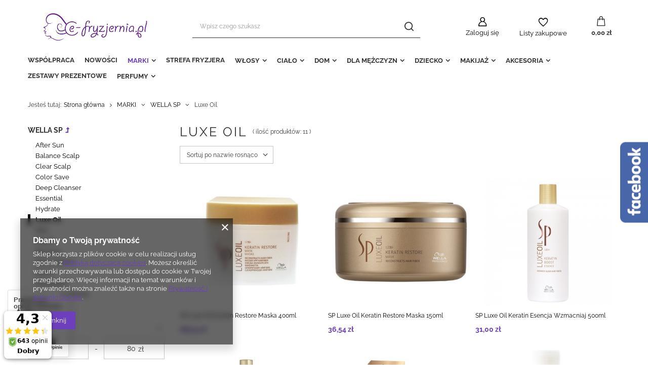

--- FILE ---
content_type: text/html; charset=utf-8
request_url: https://e-fryzjernia.pl/pl/menu/luxe-oil-814.html
body_size: 46181
content:
<!DOCTYPE html>
<html lang="pl" class="--freeShipping --vat --gross " ><head><meta name='viewport' content='user-scalable=no, initial-scale = 1.0, maximum-scale = 1.0, width=device-width, viewport-fit=cover'/> <link rel="preload" crossorigin="anonymous" as="font" href="/gfx/pol/fontello.woff?v=2"><meta http-equiv="Content-Type" content="text/html; charset=utf-8"><meta http-equiv="X-UA-Compatible" content="IE=edge"><title>AVANTI EGO SPÓŁKA Z O. O.</title><meta name="description" content="Luxe Oil | MARKI | WELLA SP"><link rel="icon" href="/gfx/pol/favicon.ico"><meta name="theme-color" content="#6d3fbc"><meta name="msapplication-navbutton-color" content="#6d3fbc"><meta name="apple-mobile-web-app-status-bar-style" content="#6d3fbc"><link rel="stylesheet" type="text/css" href="/gfx/pol/style.css.gzip?r=1737715678"><script>var app_shop={urls:{prefix:'data="/gfx/'.replace('data="', '')+'pol/',graphql:'/graphql/v1/'},vars:{priceType:'gross',priceTypeVat:true,productDeliveryTimeAndAvailabilityWithBasket:false,geoipCountryCode:'US',},txt:{priceTypeText:' brutto',},fn:{},fnrun:{},files:[],graphql:{}};const getCookieByName=(name)=>{const value=`; ${document.cookie}`;const parts = value.split(`; ${name}=`);if(parts.length === 2) return parts.pop().split(';').shift();return false;};if(getCookieByName('freeeshipping_clicked')){document.documentElement.classList.remove('--freeShipping');}if(getCookieByName('rabateCode_clicked')){document.documentElement.classList.remove('--rabateCode');}</script><meta name="robots" content="index,follow"><meta name="rating" content="general"><meta name="Author" content="AVANTI EGO SPÓŁKA Z O. O. na bazie IdoSell (www.idosell.com/shop).">
<!-- Begin LoginOptions html -->

<style>
#client_new_social .service_item[data-name="service_Apple"]:before, 
#cookie_login_social_more .service_item[data-name="service_Apple"]:before,
.oscop_contact .oscop_login__service[data-service="Apple"]:before {
    display: block;
    height: 2.6rem;
    content: url('/gfx/standards/apple.svg?r=1743165583');
}
.oscop_contact .oscop_login__service[data-service="Apple"]:before {
    height: auto;
    transform: scale(0.8);
}
#client_new_social .service_item[data-name="service_Apple"]:has(img.service_icon):before,
#cookie_login_social_more .service_item[data-name="service_Apple"]:has(img.service_icon):before,
.oscop_contact .oscop_login__service[data-service="Apple"]:has(img.service_icon):before {
    display: none;
}
</style>

<!-- End LoginOptions html -->

<!-- Open Graph -->
<meta property="og:type" content="website"><meta property="og:url" content="https://e-fryzjernia.pl/pl/menu/luxe-oil-814.html
"><meta property="og:title" content="AVANTI EGO SPÓŁKA Z O. O."><meta property="og:description" content="Luxe Oil | MARKI | WELLA SP"><meta property="og:site_name" content="AVANTI EGO SPÓŁKA Z O. O."><meta property="og:locale" content="pl_PL"><meta property="og:image" content="https://e-fryzjernia.pl/hpeciai/44899cd2c33b288bf131f9c60ad17905/pol_pl_SP-Luxe-Oil-Keratin-Restore-Maska-400ml-4617_1.jpg"><meta property="og:image:width" content="450"><meta property="og:image:height" content="450"><script >
window.dataLayer = window.dataLayer || [];
window.gtag = function gtag() {
dataLayer.push(arguments);
}
gtag('consent', 'default', {
'ad_storage': 'denied',
'analytics_storage': 'denied',
'ad_personalization': 'denied',
'ad_user_data': 'denied',
'wait_for_update': 500
});

gtag('set', 'ads_data_redaction', true);
</script><script  class='google_consent_mode_update'>
gtag('consent', 'update', {
'ad_storage': 'granted',
'analytics_storage': 'granted',
'ad_personalization': 'granted',
'ad_user_data': 'granted'
});
</script>
<!-- End Open Graph -->

<link rel="canonical" href="https://e-fryzjernia.pl/pl/menu/luxe-oil-814.html" />

                <!-- Global site tag (gtag.js) -->
                <script  async src="https://www.googletagmanager.com/gtag/js?id=AW-16856852942"></script>
                <script >
                    window.dataLayer = window.dataLayer || [];
                    window.gtag = function gtag(){dataLayer.push(arguments);}
                    gtag('js', new Date());
                    
                    gtag('config', 'AW-16856852942', {"allow_enhanced_conversions":true});
gtag('config', 'G-FSXDWYB9FS');

                </script>
                
<!-- Begin additional html or js -->


<!--4|1|4-->
<style>
div#freeShipping {
    display: none !important;
}
</style>

<!-- End additional html or js -->
<script>(function(w,d,s,i,dl){w._ceneo = w._ceneo || function () {
w._ceneo.e = w._ceneo.e || []; w._ceneo.e.push(arguments); };
w._ceneo.e = w._ceneo.e || [];dl=dl===undefined?"dataLayer":dl;
const f = d.getElementsByTagName(s)[0], j = d.createElement(s); j.defer = true;
j.src = "https://ssl.ceneo.pl/ct/v5/script.js?accountGuid=" + i + "&t=" +
Date.now() + (dl ? "&dl=" + dl : ""); f.parentNode.insertBefore(j, f);
})(window, document, "script", "9975cf66-18ff-4c70-9cb3-91f498518d22");</script>
<script src="/inPost/inpostPayNew.js"></script><script src="https://inpostpay-widget-v2.inpost.pl/inpostpay.widget.v2.js"></script><link rel="preload" as="image" media="(max-width: 420px)" href="/hpeciai/7dc020d821dc0faf6f271e1a6fa6f0de/pol_is_SP-Luxe-Oil-Keratin-Restore-Maska-400ml-4617jpg"><link rel="preload" as="image" media="(min-width: 420.1px)" href="/hpeciai/7bd4c77d4a07ef452fc999994a26a0ef/pol_il_SP-Luxe-Oil-Keratin-Restore-Maska-400ml-4617jpg"><link rel="preload" as="image" media="(max-width: 420px)" href="/hpeciai/5ce56c122b5f23b73ed7a5a41153b08e/pol_is_SP-Luxe-Oil-Keratin-Restore-Maska-150ml-4616jpg"><link rel="preload" as="image" media="(min-width: 420.1px)" href="/hpeciai/47a13a71069bbf75ba66245c692436cb/pol_il_SP-Luxe-Oil-Keratin-Restore-Maska-150ml-4616jpg"></head><body>
<!-- Begin additional html or js -->


<!--19|1|15-->
<script defer src="https://platform.sensbot.ai/chatbot/loader/c48dfdc4-6403-4d5b-bf1b-2cf83b7accc9"></script>

<!-- End additional html or js -->
<script>
					var script = document.createElement('script');
					script.src = app_shop.urls.prefix + 'envelope.js.gzip';

					document.getElementsByTagName('body')[0].insertBefore(script, document.getElementsByTagName('body')[0].firstChild);
				</script><div id="container" class="search_page container max-width-1200"><header class=" commercial_banner"><script class="ajaxLoad">
                app_shop.vars.vat_registered = "true";
                app_shop.vars.currency_format = "###,##0.00";
                
                    app_shop.vars.currency_before_value = false;
                
                    app_shop.vars.currency_space = true;
                
                app_shop.vars.symbol = "zł";
                app_shop.vars.id= "PLN";
                app_shop.vars.baseurl = "http://e-fryzjernia.pl/";
                app_shop.vars.sslurl= "https://e-fryzjernia.pl/";
                app_shop.vars.curr_url= "%2Fpl%2Fmenu%2Fluxe-oil-814.html";
                

                var currency_decimal_separator = ',';
                var currency_grouping_separator = ' ';

                
                    app_shop.vars.blacklist_extension = ["exe","com","swf","js","php"];
                
                    app_shop.vars.blacklist_mime = ["application/javascript","application/octet-stream","message/http","text/javascript","application/x-deb","application/x-javascript","application/x-shockwave-flash","application/x-msdownload"];
                
                    app_shop.urls.contact = "/pl/contact.html";
                </script><div id="viewType" style="display:none"></div><div id="freeShipping" class="freeShipping"><span class="freeShipping__info">Darmowa dostawa</span><strong class="freeShipping__val">
						od 
						500,00 zł</strong><a href="" class="freeShipping__close"></a></div><div id="logo" class="d-flex align-items-center"><a href="/" target="_self"><img src="/data/gfx/mask/pol/logo_1_big.png" alt="Logo zmienisz w MODERACJA &gt; Wygląd elementów w sklepie &gt; Zarządzanie wyglądem elementów sklepu" width="1022" height="371"></a></div><form action="https://e-fryzjernia.pl/pl/search.html" method="get" id="menu_search" class="menu_search"><a href="#showSearchForm" class="menu_search__mobile"></a><div class="menu_search__block"><div class="menu_search__item --input"><input class="menu_search__input" type="text" name="text" autocomplete="off" placeholder="Wpisz czego szukasz"><button class="menu_search__submit" type="submit"></button></div><div class="menu_search__item --results search_result"></div></div></form><div id="menu_settings" class="align-items-center justify-content-center justify-content-lg-end"><div id="menu_additional"><a class="account_link" href="https://e-fryzjernia.pl/pl/login.html">Zaloguj się</a><div class="shopping_list_top" data-empty="true"><a href="https://e-fryzjernia.pl/pl/shoppinglist" class="wishlist_link slt_link">Listy zakupowe</a><div class="slt_lists"><ul class="slt_lists__nav"><li class="slt_lists__nav_item" data-list_skeleton="true" data-list_id="true" data-shared="true"><a class="slt_lists__nav_link" data-list_href="true"><span class="slt_lists__nav_name" data-list_name="true"></span><span class="slt_lists__count" data-list_count="true">0</span></a></li></ul><span class="slt_lists__empty">Dodaj do nich produkty, które lubisz i chcesz kupić później.</span></div></div></div></div><div class="shopping_list_top_mobile" data-empty="true"><a href="https://e-fryzjernia.pl/pl/shoppinglist" class="sltm_link"></a></div><div class="sl_choose sl_dialog"><div class="sl_choose__wrapper sl_dialog__wrapper p-4 p-md-5"><div class="sl_choose__item --top sl_dialog_close mb-2"><strong class="sl_choose__label">Zapisz na liście zakupowej</strong></div><div class="sl_choose__item --lists" data-empty="true"><div class="sl_choose__list f-group --radio m-0 d-md-flex align-items-md-center justify-content-md-between" data-list_skeleton="true" data-list_id="true" data-shared="true"><input type="radio" name="add" class="sl_choose__input f-control" id="slChooseRadioSelect" data-list_position="true"><label for="slChooseRadioSelect" class="sl_choose__group_label f-label py-4" data-list_position="true"><span class="sl_choose__sub d-flex align-items-center"><span class="sl_choose__name" data-list_name="true"></span><span class="sl_choose__count" data-list_count="true">0</span></span></label><button type="button" class="sl_choose__button --desktop btn --solid">Zapisz</button></div></div><div class="sl_choose__item --create sl_create mt-4"><a href="#new" class="sl_create__link  align-items-center">Stwórz nową listę zakupową</a><form class="sl_create__form align-items-center"><div class="sl_create__group f-group --small mb-0"><input type="text" class="sl_create__input f-control" required="required"><label class="sl_create__label f-label">Nazwa nowej listy</label></div><button type="submit" class="sl_create__button btn --solid ml-2 ml-md-3">Utwórz listę</button></form></div><div class="sl_choose__item --mobile mt-4 d-flex justify-content-center d-md-none"><button class="sl_choose__button --mobile btn --solid --large">Zapisz</button></div></div></div><div id="menu_basket" class="topBasket"><a class="topBasket__sub" href="/basketedit.php"><span class="badge badge-info"></span><strong class="topBasket__price" style="display: none;">0,00 zł</strong></a><div class="topBasket__details --products" style="display: none;"><div class="topBasket__block --labels"><label class="topBasket__item --name">Produkt</label><label class="topBasket__item --sum">Ilość</label><label class="topBasket__item --prices">Cena</label></div><div class="topBasket__block --products"></div></div><div class="topBasket__details --shipping" style="display: none;"><span class="topBasket__name">Koszt dostawy od</span><span id="shipppingCost"></span></div><script>
						app_shop.vars.cache_html = true;
					</script></div><nav id="menu_categories" class="wide"><button type="button" class="navbar-toggler"><i class="icon-reorder"></i></button><div class="navbar-collapse" id="menu_navbar"><ul class="navbar-nav mx-md-n2"><li class="nav-item"><a  href="/pl/menu/wspolpraca-1301.html" target="_self" title="WSPÓŁPRACA" class="nav-link" >WSPÓŁPRACA</a></li><li class="nav-item"><a  href="/pl/menu/nowosci-156.html" target="_self" title="NOWOŚCI" class="nav-link" >NOWOŚCI</a></li><li class="nav-item active"><a  href="/pl/menu/marki-837.html" target="_self" title="MARKI" class="nav-link active" >MARKI</a><ul class="navbar-subnav"><li class="nav-item empty"><a class="nav-link" href="/pl/menu/strefa-fryzjera-1397.html" target="_self">STREFA FRYZJERA</a></li><li class="nav-item empty"><a class="nav-link" href="/pl/menu/ace-2484.html" target="_self">ACE</a></li><li class="nav-item empty"><a class="nav-link" href="/pl/menu/active-2501.html" target="_self">ACTIVE</a></li><li class="nav-item empty"><a class="nav-link" href="/pl/menu/adidas-1429.html" target="_self">ADIDAS</a></li><li class="nav-item empty"><a class="nav-link" href="/pl/menu/airwick-1461.html" target="_self">AIRWICK</a></li><li class="nav-item empty"><a class="nav-link" href="/pl/menu/always-1747.html" target="_self">ALWAYS</a></li><li class="nav-item empty"><a class="nav-link" href="/pl/menu/ajax-1314.html" target="_self">AJAX</a></li><li class="nav-item empty"><a class="nav-link" href="/pl/menu/ajona-2558.html" target="_self">AJONA</a></li><li class="nav-item"><a class="nav-link" href="/pl/menu/alfaparf-249.html" target="_self">ALFAPARF</a><ul class="navbar-subsubnav"><li class="nav-item"><a class="nav-link" href="/pl/menu/yellow-1210.html" target="_self">Yellow</a></li><li class="nav-item"><a class="nav-link" href="/pl/menu/anti-yellow-1155.html" target="_self">Anti-Yellow</a></li><li class="nav-item"><a class="nav-link" href="/pl/menu/koloryzacja-250.html" target="_self">Koloryzacja</a></li><li class="nav-item"><a class="nav-link" href="/pl/menu/lise-design-257.html" target="_self">Lise Design</a></li><li class="nav-item"><a class="nav-link" href="/pl/menu/semi-di-lino-258.html" target="_self">Semi Di Lino</a></li><li class="nav-item"><a class="nav-link" href="/pl/menu/style-stories-269.html" target="_self">Style Stories</a></li></ul></li><li class="nav-item empty"><a class="nav-link" href="/pl/menu/alpecin-2332.html" target="_self">ALPECIN</a></li><li class="nav-item"><a class="nav-link" href="/pl/menu/alter-ego-1197.html" target="_self">ALTER EGO</a><ul class="navbar-subsubnav more"><li class="nav-item"><a class="nav-link" href="/pl/menu/anti-orange-1253.html" target="_self">Anti-Orange</a></li><li class="nav-item"><a class="nav-link" href="/pl/menu/anti-red-1254.html" target="_self">Anti-Red</a></li><li class="nav-item"><a class="nav-link" href="/pl/menu/balancing-1255.html" target="_self">Balancing</a></li><li class="nav-item"><a class="nav-link" href="/pl/menu/bodifying-1256.html" target="_self">Bodifying</a></li><li class="nav-item"><a class="nav-link" href="/pl/menu/calming-1257.html" target="_self">Calming</a></li><li class="nav-item"><a class="nav-link" href="/pl/menu/scalpego-1271.html" target="_self">ScalpEgo</a></li><li class="nav-item"><a class="nav-link" href="/pl/menu/scalpego-calming-1422.html" target="_self">ScalpEgo Calming</a></li><li class="nav-item"><a class="nav-link" href="/pl/menu/cureego-curly-1419.html" target="_self">CureEgo Curly</a></li><li class="nav-item"><a class="nav-link" href="/pl/menu/cureego-silk-1261.html" target="_self">CureEgo Silk</a></li><li class="nav-item"><a class="nav-link" href="/pl/menu/cureego-hydraday-1260.html" target="_self">CureEgo Hydraday</a></li><li class="nav-item"><a class="nav-link" href="/pl/menu/-cureego-volume-1417.html" target="_self"> CureEgo Volume</a></li><li class="nav-item"><a class="nav-link" href="/pl/menu/cureego-filler-1289.html" target="_self">CureEgo Filler</a></li><li class="nav-item"><a class="nav-link" href="/pl/menu/color-care-1259.html" target="_self">Color Care</a></li><li class="nav-item"><a class="nav-link" href="/pl/menu/curly-hair-1262.html" target="_self">Curly Hair</a></li><li class="nav-item"><a class="nav-link" href="/pl/menu/chromego-1418.html" target="_self">ChromEgo</a></li><li class="nav-item"><a class="nav-link" href="/pl/menu/energizing-1263.html" target="_self">Energizing</a></li><li class="nav-item"><a class="nav-link" href="/pl/menu/essential-1264.html" target="_self">Essential</a></li><li class="nav-item"><a class="nav-link" href="/pl/menu/filler-1265.html" target="_self">Filler</a></li><li class="nav-item"><a class="nav-link" href="/pl/menu/gentle-detangler-1266.html" target="_self">Gentle Detangler</a></li><li class="nav-item"><a class="nav-link" href="/pl/menu/hasty-too-1267.html" target="_self">Hasty Too</a></li><li class="nav-item"><a class="nav-link" href="/pl/menu/hydrate-1268.html" target="_self">Hydrate</a></li><li class="nav-item"><a class="nav-link" href="/pl/menu/passion-color-1269.html" target="_self">Passion Color</a></li><li class="nav-item"><a class="nav-link" href="/pl/menu/repair-1270.html" target="_self">Repair</a></li><li class="nav-item"><a class="nav-link" href="/pl/menu/silk-1272.html" target="_self">Silk</a></li><li class="nav-item"><a class="nav-link" href="/pl/menu/silver-1273.html" target="_self">Silver</a></li><li class="nav-item"><a class="nav-link" href="/pl/menu/urban-1274.html" target="_self">Urban</a></li><li class="nav-item"><a class="nav-link" href="/pl/menu/volume-1275.html" target="_self">Volume</a></li><li class="nav-item"><a class="nav-link" href="/pl/menu/whipped-1276.html" target="_self">Whipped</a></li><li class="nav-item display-all more"><a href="##" class="nav-link display-all" txt_alt="- zwiń">
																		+ rozwiń
																	</a></li></ul></li><li class="nav-item empty"><a class="nav-link" href="/pl/menu/allwaves-274.html" target="_self">ALLWAVES</a></li><li class="nav-item empty"><a class="nav-link" href="/pl/menu/american-crew-225.html" target="_self">AMERICAN CREW</a></li><li class="nav-item empty"><a class="nav-link" href="/pl/menu/antikal-2559.html" target="_self">ANTIKAL</a></li><li class="nav-item empty"><a class="nav-link" href="/pl/menu/apart-1646.html" target="_self">APART</a></li><li class="nav-item empty"><a class="nav-link" href="/pl/menu/arun-2298.html" target="_self">ARUN</a></li><li class="nav-item empty"><a class="nav-link" href="/pl/menu/arm-hammer-2560.html" target="_self">ARM&amp; HAMMER</a></li><li class="nav-item empty"><a class="nav-link" href="/pl/menu/aspen-2301.html" target="_self">ASPEN</a></li><li class="nav-item empty"><a class="nav-link" href="/pl/menu/at-home-2500.html" target="_self">AT HOME</a></li><li class="nav-item empty"><a class="nav-link" href="/pl/menu/ambi-pur-1535.html" target="_self">AMBI PUR</a></li><li class="nav-item empty"><a class="nav-link" href="/pl/menu/ariel-1344.html" target="_self">ARIEL</a></li><li class="nav-item empty"><a class="nav-link" href="/pl/menu/aromase-2466.html" target="_self">AROMASE</a></li><li class="nav-item"><a class="nav-link" href="/pl/menu/artego-295.html" target="_self">ARTEGO</a><ul class="navbar-subsubnav more"><li class="nav-item"><a class="nav-link" href="/pl/menu/deco-beauty-853.html" target="_self">Deco Beauty</a></li><li class="nav-item"><a class="nav-link" href="/pl/menu/dream-300.html" target="_self">Dream</a></li><li class="nav-item"><a class="nav-link" href="/pl/menu/easy-care-841.html" target="_self">Easy Care</a></li><li class="nav-item"><a class="nav-link" href="/pl/menu/good-society-298.html" target="_self">Good Society</a></li><li class="nav-item"><a class="nav-link" href="/pl/menu/koloryzacja-838.html" target="_self">Koloryzacja</a></li><li class="nav-item"><a class="nav-link" href="/pl/menu/lola-297.html" target="_self">Lola</a></li><li class="nav-item"><a class="nav-link" href="/pl/menu/qualify-301.html" target="_self">Qualify</a></li><li class="nav-item"><a class="nav-link" href="/pl/menu/rain-dance-296.html" target="_self">Rain Dance</a></li><li class="nav-item"><a class="nav-link" href="/pl/menu/touch-299.html" target="_self">Touch</a></li><li class="nav-item"><a class="nav-link" href="/pl/menu/wonderful-day-1048.html" target="_self">Wonderful Day</a></li><li class="nav-item"><a class="nav-link" href="/pl/menu/intense-hydration-1180.html" target="_self">Intense Hydration</a></li><li class="nav-item"><a class="nav-link" href="/pl/menu/shiny-grey-1181.html" target="_self">Shiny Grey</a></li><li class="nav-item"><a class="nav-link" href="/pl/menu/soft-smoothing-1182.html" target="_self">Soft Smoothing</a></li><li class="nav-item display-all more"><a href="##" class="nav-link display-all" txt_alt="- zwiń">
																		+ rozwiń
																	</a></li></ul></li><li class="nav-item empty"><a class="nav-link" href="/pl/menu/arykuly-gospodarcze-1311.html" target="_self">ARYKUŁY GOSPODARCZE</a></li><li class="nav-item empty"><a class="nav-link" href="/pl/menu/aqua-amber-2594.html" target="_self">AQUA AMBER</a></li><li class="nav-item empty"><a class="nav-link" href="/pl/menu/aquafresh-1541.html" target="_self">AQUAFRESH</a></li><li class="nav-item empty"><a class="nav-link" href="/pl/menu/axe-2333.html" target="_self">AXE</a></li><li class="nav-item empty"><a class="nav-link" href="/pl/menu/badedas-2499.html" target="_self">BADEDAS</a></li><li class="nav-item empty"><a class="nav-link" href="/pl/menu/banfi-309.html" target="_self">BANFI</a></li><li class="nav-item empty"><a class="nav-link" href="/pl/menu/batiste-2056.html" target="_self">BATISTE</a></li><li class="nav-item empty"><a class="nav-link" href="/pl/menu/bambino-2463.html" target="_self">BAMBINO</a></li><li class="nav-item empty"><a class="nav-link" href="/pl/menu/bella-1615.html" target="_self">Bella</a></li><li class="nav-item empty"><a class="nav-link" href="/pl/menu/bic-1545.html" target="_self">BIC</a></li><li class="nav-item empty"><a class="nav-link" href="/pl/menu/bi-es-2275.html" target="_self">Bi-es</a></li><li class="nav-item empty"><a class="nav-link" href="/pl/menu/bialy-jelen-2561.html" target="_self">BIAŁY JELEŃ</a></li><li class="nav-item"><a class="nav-link" href="/pl/menu/bielenda-979.html" target="_self">BIELENDA</a><ul class="navbar-subsubnav"><li class="nav-item"><a class="nav-link" href="/pl/menu/bouquet-nature-2546.html" target="_self">Bouquet Nature </a></li><li class="nav-item"><a class="nav-link" href="/pl/menu/comfort-1245.html" target="_self">Comfort+</a></li></ul></li><li class="nav-item empty"><a class="nav-link" href="/pl/menu/blanx-2498.html" target="_self">BLANX</a></li><li class="nav-item empty"><a class="nav-link" href="/pl/menu/blase-2334.html" target="_self">BLASE</a></li><li class="nav-item empty"><a class="nav-link" href="/pl/menu/bingospa-371.html" target="_self">BINGOSPA</a></li><li class="nav-item empty"><a class="nav-link" href="/pl/menu/bispol-1158.html" target="_self">BISPOL</a></li><li class="nav-item empty"><a class="nav-link" href="/pl/menu/black-proffessional-line-360.html" target="_self">BLACK PROFFESSIONAL LINE</a></li><li class="nav-item empty"><a class="nav-link" href="/pl/menu/blend-a-med-1553.html" target="_self">BLEND-A-MED</a></li><li class="nav-item empty"><a class="nav-link" href="/pl/menu/bluse-stratos-2562.html" target="_self">BLUSE STRATOS</a></li><li class="nav-item empty"><a class="nav-link" href="/pl/menu/bobini-1647.html" target="_self">BOBINI</a></li><li class="nav-item empty"><a class="nav-link" href="/pl/menu/bonux-2563.html" target="_self">BONUX</a></li><li class="nav-item empty"><a class="nav-link" href="/pl/menu/borotalco-2497.html" target="_self">BOROTALCO</a></li><li class="nav-item empty"><a class="nav-link" href="/pl/menu/bourjois-2464.html" target="_self">BOURJOIS </a></li><li class="nav-item empty"><a class="nav-link" href="/pl/menu/brait-2496.html" target="_self">BRAIT</a></li><li class="nav-item empty"><a class="nav-link" href="/pl/menu/bref-1511.html" target="_self">BREF</a></li><li class="nav-item empty"><a class="nav-link" href="/pl/menu/bruno-banani-2495.html" target="_self">BRUNO BANANI</a></li><li class="nav-item empty"><a class="nav-link" href="/pl/menu/brut-2335.html" target="_self">BRUT</a></li><li class="nav-item empty"><a class="nav-link" href="/pl/menu/brutal-2113.html" target="_self">BRUTAL</a></li><li class="nav-item empty"><a class="nav-link" href="/pl/menu/byphasse-2494.html" target="_self">BYPHASSE</a></li><li class="nav-item empty"><a class="nav-link" href="/pl/menu/c-thru-2534.html" target="_self">C-THRU</a></li><li class="nav-item empty"><a class="nav-link" href="/pl/menu/cafe-2137.html" target="_self">CAFE </a></li><li class="nav-item empty"><a class="nav-link" href="/pl/menu/calgon-1423.html" target="_self">CALGON</a></li><li class="nav-item empty"><a class="nav-link" href="/pl/menu/cantu-1343.html" target="_self">CANTU</a></li><li class="nav-item empty"><a class="nav-link" href="/pl/menu/carefree-2510.html" target="_self">CAREFREE</a></li><li class="nav-item empty"><a class="nav-link" href="/pl/menu/carex-2564.html" target="_self">CAREX</a></li><li class="nav-item empty"><a class="nav-link" href="/pl/menu/cd-2221.html" target="_self">CD</a></li><li class="nav-item empty"><a class="nav-link" href="/pl/menu/celia-2531.html" target="_self">CELIA</a></li><li class="nav-item empty"><a class="nav-link" href="/pl/menu/ce-ce-1213.html" target="_self">CE CE</a></li><li class="nav-item empty"><a class="nav-link" href="/pl/menu/cece-med-1305.html" target="_self">CECE MED</a></li><li class="nav-item empty"><a class="nav-link" href="/pl/menu/cif-1315.html" target="_self">CIF</a></li><li class="nav-item empty"><a class="nav-link" href="/pl/menu/cillit-bang-1506.html" target="_self">CILLIT BANG</a></li><li class="nav-item empty"><a class="nav-link" href="/pl/menu/clear-men-1909.html" target="_self">CLEAR MEN</a></li><li class="nav-item empty"><a class="nav-link" href="/pl/menu/cleanic-2485.html" target="_self">CLEANIC</a></li><li class="nav-item empty"><a class="nav-link" href="/pl/menu/clin-1329.html" target="_self">CLIN</a></li><li class="nav-item empty"><a class="nav-link" href="/pl/menu/coccolino-1432.html" target="_self">COCCOLINO</a></li><li class="nav-item empty"><a class="nav-link" href="/pl/menu/colgate-1538.html" target="_self">COLGATE</a></li><li class="nav-item empty"><a class="nav-link" href="/pl/menu/colodent-2595.html" target="_self">COLODENT</a></li><li class="nav-item empty"><a class="nav-link" href="/pl/menu/columbus-2567.html" target="_self">COLUMBUS</a></li><li class="nav-item empty"><a class="nav-link" href="/pl/menu/contigo-172.html" target="_self">CONTIGO</a></li><li class="nav-item empty"><a class="nav-link" href="/pl/menu/copacabana-2568.html" target="_self">COPACABANA</a></li><li class="nav-item empty"><a class="nav-link" href="/pl/menu/coty-1360.html" target="_self">COTY</a></li><li class="nav-item empty"><a class="nav-link" href="/pl/menu/corri-2612.html" target="_self">CORRI </a></li><li class="nav-item empty"><a class="nav-link" href="/pl/menu/cremobaza-2214.html" target="_self">CREMOBAZA</a></li><li class="nav-item empty"><a class="nav-link" href="/pl/menu/crossmen-2584.html" target="_self">CROSSMEN</a></li><li class="nav-item empty"><a class="nav-link" href="/pl/menu/cuba-1319.html" target="_self">CUBA</a></li><li class="nav-item empty"><a class="nav-link" href="/pl/menu/cussons-2585.html" target="_self">CUSSONS</a></li><li class="nav-item empty"><a class="nav-link" href="/pl/menu/chanson-2336.html" target="_self">CHANSON</a></li><li class="nav-item empty"><a class="nav-link" href="/pl/menu/chante-clair-2337.html" target="_self">CHANTE CLAIR</a></li><li class="nav-item empty"><a class="nav-link" href="/pl/menu/charm-2530.html" target="_self">CHARM</a></li><li class="nav-item empty"><a class="nav-link" href="/pl/menu/chat-dor-2565.html" target="_self">CHAT D'OR</a></li><li class="nav-item empty"><a class="nav-link" href="/pl/menu/chi-2490.html" target="_self">CHI</a></li><li class="nav-item empty"><a class="nav-link" href="/pl/menu/chique-2545.html" target="_self">CHIQUE</a></li><li class="nav-item empty"><a class="nav-link" href="/pl/menu/daeng-gi-2511.html" target="_self">DAENG GI</a></li><li class="nav-item empty"><a class="nav-link" href="/pl/menu/dasty-1433.html" target="_self">DASTY</a></li><li class="nav-item empty"><a class="nav-link" href="/pl/menu/dash-1902.html" target="_self">DASH</a></li><li class="nav-item empty"><a class="nav-link" href="/pl/menu/dax-sun-2125.html" target="_self">DAX SUN</a></li><li class="nav-item empty"><a class="nav-link" href="/pl/menu/david-beckham-2465.html" target="_self">DAVID BECKHAM</a></li><li class="nav-item empty"><a class="nav-link" href="/pl/menu/dear-barber-409.html" target="_self">DEAR BARBER</a></li><li class="nav-item empty"><a class="nav-link" href="/pl/menu/denim-2107.html" target="_self">DENIM</a></li><li class="nav-item empty"><a class="nav-link" href="/pl/menu/depot-1138.html" target="_self">DEPOT</a></li><li class="nav-item empty"><a class="nav-link" href="/pl/menu/der-waschkonig-1896.html" target="_self">DER WASCHKONIG</a></li><li class="nav-item empty"><a class="nav-link" href="/pl/menu/dermomed-1584.html" target="_self">DERMOMED</a></li><li class="nav-item empty"><a class="nav-link" href="/pl/menu/denivid-2596.html" target="_self">DENIVID</a></li><li class="nav-item empty"><a class="nav-link" href="/pl/menu/denman-1239.html" target="_self">DENMAN</a></li><li class="nav-item empty"><a class="nav-link" href="/pl/menu/dermosan-2160.html" target="_self">DERMOSAN</a></li><li class="nav-item empty"><a class="nav-link" href="/pl/menu/dettol-2569.html" target="_self">DETTOL</a></li><li class="nav-item empty"><a class="nav-link" href="/pl/menu/discreet-2544.html" target="_self">DISCREET</a></li><li class="nav-item empty"><a class="nav-link" href="/pl/menu/disney-2134.html" target="_self">DISNEY</a></li><li class="nav-item empty"><a class="nav-link" href="/pl/menu/domestos-1317.html" target="_self">DOMESTOS</a></li><li class="nav-item empty"><a class="nav-link" href="/pl/menu/dove-1465.html" target="_self">DOVE</a></li><li class="nav-item empty"><a class="nav-link" href="/pl/menu/dr-beckmann-1583.html" target="_self">Dr. Beckmann</a></li><li class="nav-item empty"><a class="nav-link" href="/pl/menu/dreft-2338.html" target="_self">DREFT </a></li><li class="nav-item empty"><a class="nav-link" href="/pl/menu/dual-power-2299.html" target="_self">DUAL POWER</a></li><li class="nav-item empty"><a class="nav-link" href="/pl/menu/duck-1905.html" target="_self">DUCK</a></li><li class="nav-item empty"><a class="nav-link" href="/pl/menu/duschdas-2339.html" target="_self">DUSCHDAS</a></li><li class="nav-item empty"><a class="nav-link" href="/pl/menu/dvb-2483.html" target="_self">DVB</a></li><li class="nav-item empty"><a class="nav-link" href="/pl/menu/dynia-1897.html" target="_self">DYNIA</a></li><li class="nav-item empty"><a class="nav-link" href="/pl/menu/ecco-2535.html" target="_self">ECCO</a></li><li class="nav-item empty"><a class="nav-link" href="/pl/menu/echosline-1046.html" target="_self">ECHOSLINE</a></li><li class="nav-item empty"><a class="nav-link" href="/pl/menu/eleven-australia-1047.html" target="_self">ELEVEN AUSTRALIA</a></li><li class="nav-item empty"><a class="nav-link" href="/pl/menu/elmex-1539.html" target="_self">ELMEX</a></li><li class="nav-item empty"><a class="nav-link" href="/pl/menu/elseve-1515.html" target="_self">ELSEVE</a></li><li class="nav-item empty"><a class="nav-link" href="/pl/menu/encanto-do-brasil-420.html" target="_self">ENCANTO DO BRASIL</a></li><li class="nav-item empty"><a class="nav-link" href="/pl/menu/enzo-1320.html" target="_self">ENZO</a></li><li class="nav-item empty"><a class="nav-link" href="/pl/menu/eucryl-2340.html" target="_self">EUCRYL</a></li><li class="nav-item empty"><a class="nav-link" href="/pl/menu/euthymol-2597.html" target="_self">EUTHYMOL</a></li><li class="nav-item empty"><a class="nav-link" href="/pl/menu/evidur-1357.html" target="_self">EVIDUR</a></li><li class="nav-item empty"><a class="nav-link" href="/pl/menu/extase-2509.html" target="_self">EXTASE</a></li><li class="nav-item empty"><a class="nav-link" href="/pl/menu/fa-1540.html" target="_self">FA</a></li><li class="nav-item empty"><a class="nav-link" href="/pl/menu/fairy-1331.html" target="_self">FAIRY</a></li><li class="nav-item"><a class="nav-link" href="/pl/menu/fanola-219.html" target="_self">FANOLA</a><ul class="navbar-subsubnav more"><li class="nav-item"><a class="nav-link" href="/pl/menu/after-colour-487.html" target="_self">After Colour</a></li><li class="nav-item"><a class="nav-link" href="/pl/menu/botugen-477.html" target="_self">Botugen</a></li><li class="nav-item"><a class="nav-link" href="/pl/menu/color-486.html" target="_self">Color</a></li><li class="nav-item"><a class="nav-link" href="/pl/menu/curly-shine-489.html" target="_self">Curly Shine</a></li><li class="nav-item"><a class="nav-link" href="/pl/menu/energy-480.html" target="_self">Energy</a></li><li class="nav-item"><a class="nav-link" href="/pl/menu/fanbeach-2269.html" target="_self">Fanbeach</a></li><li class="nav-item"><a class="nav-link" href="/pl/menu/fantouch-1324.html" target="_self">FanTouch</a></li><li class="nav-item"><a class="nav-link" href="/pl/menu/farby-220.html" target="_self">Farby</a></li><li class="nav-item"><a class="nav-link" href="/pl/menu/fiber-fix-474.html" target="_self">Fiber Fix</a></li><li class="nav-item"><a class="nav-link" href="/pl/menu/frequent-472.html" target="_self">Frequent</a></li><li class="nav-item"><a class="nav-link" href="/pl/menu/keraterm-478.html" target="_self">Keraterm</a></li><li class="nav-item"><a class="nav-link" href="/pl/menu/koloryzacja-1000.html" target="_self">Koloryzacja</a></li><li class="nav-item"><a class="nav-link" href="/pl/menu/my-love-476.html" target="_self">My Love</a></li><li class="nav-item"><a class="nav-link" href="/pl/menu/no-more-481.html" target="_self">No More</a></li><li class="nav-item"><a class="nav-link" href="/pl/menu/no-orange-482.html" target="_self">No Orange</a></li><li class="nav-item"><a class="nav-link" href="/pl/menu/no-red-488.html" target="_self">No Red</a></li><li class="nav-item"><a class="nav-link" href="/pl/menu/no-yellow-470.html" target="_self">No Yellow</a></li><li class="nav-item"><a class="nav-link" href="/pl/menu/nutri-care-471.html" target="_self">Nutri Care</a></li><li class="nav-item"><a class="nav-link" href="/pl/menu/oro-color-473.html" target="_self">Oro Color</a></li><li class="nav-item"><a class="nav-link" href="/pl/menu/oro-therapy-221.html" target="_self">Oro Therapy</a></li><li class="nav-item"><a class="nav-link" href="/pl/menu/pre-shampoo-491.html" target="_self">Pre-Shampoo</a></li><li class="nav-item"><a class="nav-link" href="/pl/menu/purity-492.html" target="_self">Purity</a></li><li class="nav-item"><a class="nav-link" href="/pl/menu/re-balance-479.html" target="_self">Re-Balance</a></li><li class="nav-item"><a class="nav-link" href="/pl/menu/sensi-care-490.html" target="_self">Sensi Care</a></li><li class="nav-item"><a class="nav-link" href="/pl/menu/smooth-care-475.html" target="_self">Smooth Care</a></li><li class="nav-item"><a class="nav-link" href="/pl/menu/styling-finishing-493.html" target="_self">Styling&Finishing</a></li><li class="nav-item"><a class="nav-link" href="/pl/menu/volume-483.html" target="_self">Volume</a></li><li class="nav-item"><a class="nav-link" href="/pl/menu/vitamins-1229.html" target="_self">Vitamins</a></li><li class="nav-item"><a class="nav-link" href="/pl/menu/wonder-1234.html" target="_self">Wonder</a></li><li class="nav-item display-all more"><a href="##" class="nav-link display-all" txt_alt="- zwiń">
																		+ rozwiń
																	</a></li></ul></li><li class="nav-item"><a class="nav-link" href="/pl/menu/farmona-professional-494.html" target="_self">FARMONA PROFESSIONAL</a><ul class="navbar-subsubnav"><li class="nav-item"><a class="nav-link" href="/pl/menu/exotic-manicure-1041.html" target="_self">Exotic Manicure</a></li><li class="nav-item"><a class="nav-link" href="/pl/menu/hydra-technology-994.html" target="_self">Hydra Technology</a></li><li class="nav-item"><a class="nav-link" href="/pl/menu/skin-genic-1143.html" target="_self">Skin Genic</a></li></ul></li><li class="nav-item empty"><a class="nav-link" href="/pl/menu/finish-1318.html" target="_self">FINISH</a></li><li class="nav-item empty"><a class="nav-link" href="/pl/menu/febreze-2114.html" target="_self">FEBREZE</a></li><li class="nav-item empty"><a class="nav-link" href="/pl/menu/felce-azzurra-1536.html" target="_self">FELCE AZZURRA</a></li><li class="nav-item empty"><a class="nav-link" href="/pl/menu/fenjal-2508.html" target="_self">FENJAL</a></li><li class="nav-item empty"><a class="nav-link" href="/pl/menu/fresh-days-2217.html" target="_self">FRESH DAYS</a></li><li class="nav-item empty"><a class="nav-link" href="/pl/menu/frosh-1755.html" target="_self">FROSH</a></li><li class="nav-item empty"><a class="nav-link" href="/pl/menu/fudge-1076.html" target="_self">FUDGE</a></li><li class="nav-item empty"><a class="nav-link" href="/pl/menu/gabriela-sabatini-2138.html" target="_self">GABRIELA SABATINI</a></li><li class="nav-item empty"><a class="nav-link" href="/pl/menu/gama-1449.html" target="_self">GAMA</a></li><li class="nav-item empty"><a class="nav-link" href="/pl/menu/garnier-1516.html" target="_self">GARNIER</a></li><li class="nav-item"><a class="nav-link" href="/pl/menu/garnier-farby-2094.html" target="_self">GARNIER FARBY</a><ul class="navbar-subsubnav"><li class="nav-item"><a class="nav-link" href="/pl/menu/color-naturals-2095.html" target="_self">Color Naturals</a></li><li class="nav-item"><a class="nav-link" href="/pl/menu/color-sensation-2096.html" target="_self">Color Sensation</a></li><li class="nav-item"><a class="nav-link" href="/pl/menu/olia-2097.html" target="_self">Olia</a></li></ul></li><li class="nav-item empty"><a class="nav-link" href="/pl/menu/genius-2532.html" target="_self">GENIUS</a></li><li class="nav-item empty"><a class="nav-link" href="/pl/menu/gillette-1359.html" target="_self">GILLETTE</a></li><li class="nav-item empty"><a class="nav-link" href="/pl/menu/glade-1906.html" target="_self">GLADE</a></li><li class="nav-item empty"><a class="nav-link" href="/pl/menu/gliss-1531.html" target="_self">GLISS</a></li><li class="nav-item empty"><a class="nav-link" href="/pl/menu/global-keratin-gkhair-1058.html" target="_self">GLOBAL KERATIN GKHair</a></li><li class="nav-item empty"><a class="nav-link" href="/pl/menu/gluckstier-2223.html" target="_self">GLUCKSTIER</a></li><li class="nav-item empty"><a class="nav-link" href="/pl/menu/gold-grop-1313.html" target="_self">Gold Grop</a></li><li class="nav-item empty"><a class="nav-link" href="/pl/menu/gosh-1639.html" target="_self">GOSH</a></li><li class="nav-item empty"><a class="nav-link" href="/pl/menu/glynt-1207.html" target="_self">GLYNT</a></li><li class="nav-item"><a class="nav-link" href="/pl/menu/goldwell-510.html" target="_self">GOLDWELL</a><ul class="navbar-subsubnav more"><li class="nav-item"><a class="nav-link" href="/pl/menu/bond-pro-526.html" target="_self">Bond Pro</a></li><li class="nav-item"><a class="nav-link" href="/pl/menu/color-revive-529.html" target="_self">Color Revive</a></li><li class="nav-item"><a class="nav-link" href="/pl/menu/dualsenses-blondes-highlights-519.html" target="_self">Dualsenses Blondes & Highlights</a></li><li class="nav-item"><a class="nav-link" href="/pl/menu/dualsenses-color-513.html" target="_self">Dualsenses Color</a></li><li class="nav-item"><a class="nav-link" href="/pl/menu/dualsenses-color-extra-rich-517.html" target="_self">Dualsenses Color Extra Rich</a></li><li class="nav-item"><a class="nav-link" href="/pl/menu/dualsenses-curly-twist-524.html" target="_self">Dualsenses Curly Twist</a></li><li class="nav-item"><a class="nav-link" href="/pl/menu/dualsenses-for-men-518.html" target="_self">Dualsenses For Men</a></li><li class="nav-item"><a class="nav-link" href="/pl/menu/dualsenses-just-smooth-525.html" target="_self">Dualsenses Just Smooth</a></li><li class="nav-item"><a class="nav-link" href="/pl/menu/dualsenses-rich-repair-511.html" target="_self">Dualsenses Rich Repair</a></li><li class="nav-item"><a class="nav-link" href="/pl/menu/dualsenses-scalp-specialist-516.html" target="_self">Dualsenses Scalp Specialist</a></li><li class="nav-item"><a class="nav-link" href="/pl/menu/dualsenses-ultra-volume-523.html" target="_self">Dualsenses Ultra Volume</a></li><li class="nav-item"><a class="nav-link" href="/pl/menu/koloryzacja-514.html" target="_self">Koloryzacja</a></li><li class="nav-item"><a class="nav-link" href="/pl/menu/men-reshade-527.html" target="_self">Men Reshade</a></li><li class="nav-item"><a class="nav-link" href="/pl/menu/silver-1134.html" target="_self">Silver</a></li><li class="nav-item"><a class="nav-link" href="/pl/menu/style-sign-512.html" target="_self">Style Sign</a></li><li class="nav-item"><a class="nav-link" href="/pl/menu/elumen-2448.html" target="_self">Elumen </a></li><li class="nav-item"><a class="nav-link" href="/pl/menu/sts-1340.html" target="_self">STS</a></li><li class="nav-item"><a class="nav-link" href="/pl/menu/-system-2105.html" target="_self"> System </a></li><li class="nav-item"><a class="nav-link" href="/pl/menu/topform-528.html" target="_self">Topform</a></li><li class="nav-item display-all more"><a href="##" class="nav-link display-all" txt_alt="- zwiń">
																		+ rozwiń
																	</a></li></ul></li><li class="nav-item empty"><a class="nav-link" href="/pl/menu/harper-2270.html" target="_self">HARPER</a></li><li class="nav-item empty"><a class="nav-link" href="/pl/menu/harpic-2343.html" target="_self">HARPIC</a></li><li class="nav-item empty"><a class="nav-link" href="/pl/menu/head-shoulders-1358.html" target="_self">HEAD SHOULDERS</a></li><li class="nav-item empty"><a class="nav-link" href="/pl/menu/hegron-2109.html" target="_self">HEGRON </a></li><li class="nav-item empty"><a class="nav-link" href="/pl/menu/herbal-essences-2124.html" target="_self">HERBAL ESSENCES</a></li><li class="nav-item empty"><a class="nav-link" href="/pl/menu/herbatint-1163.html" target="_self">HERBATINT</a></li><li class="nav-item empty"><a class="nav-link" href="/pl/menu/himalaya-2572.html" target="_self">HIMALAYA</a></li><li class="nav-item empty"><a class="nav-link" href="/pl/menu/holika-holika-531.html" target="_self">HOLIKA HOLIKA</a></li><li class="nav-item empty"><a class="nav-link" href="/pl/menu/huggies-2540.html" target="_self">HUGGIES</a></li><li class="nav-item empty"><a class="nav-link" href="/pl/menu/hornung-2571.html" target="_self">HORNUNG</a></li><li class="nav-item empty"><a class="nav-link" href="/pl/menu/inebrya-1198.html" target="_self">INEBRYA</a></li><li class="nav-item empty"><a class="nav-link" href="/pl/menu/intercosmo-1323.html" target="_self">INTERCOSMO</a></li><li class="nav-item empty"><a class="nav-link" href="/pl/menu/inoar-1285.html" target="_self">INOAR</a></li><li class="nav-item"><a class="nav-link" href="/pl/menu/insight-1022.html" target="_self">INSIGHT</a><ul class="navbar-subsubnav more"><li class="nav-item"><a class="nav-link" href="/pl/menu/anti-dandruff-purifying-1023.html" target="_self">Anti Dandruff Purifying</a></li><li class="nav-item"><a class="nav-link" href="/pl/menu/anti-frizz-hydrating-1024.html" target="_self">Anti-Frizz Hydrating</a></li><li class="nav-item"><a class="nav-link" href="/pl/menu/antioxidant-1025.html" target="_self">Antioxidant</a></li><li class="nav-item"><a class="nav-link" href="/pl/menu/blonde-cold-reflections-1026.html" target="_self">Blonde Cold Reflections</a></li><li class="nav-item"><a class="nav-link" href="/pl/menu/colored-hair-protective-1027.html" target="_self">Colored Hair Protective</a></li><li class="nav-item"><a class="nav-link" href="/pl/menu/daily-use-bodifying-1044.html" target="_self">Daily Use Bodifying</a></li><li class="nav-item"><a class="nav-link" href="/pl/menu/daily-use-energizing-1028.html" target="_self">Daily Use Energizing</a></li><li class="nav-item"><a class="nav-link" href="/pl/menu/damaged-hair-restructurizing-1029.html" target="_self">Damaged Hair Restructurizing</a></li><li class="nav-item"><a class="nav-link" href="/pl/menu/dry-hair-nourishing-1030.html" target="_self">Dry Hair Nourishing</a></li><li class="nav-item"><a class="nav-link" href="/pl/menu/densifying-fortifying-1247.html" target="_self">Densifying Fortifying</a></li><li class="nav-item"><a class="nav-link" href="/pl/menu/gentle-moisture-1101.html" target="_self">Gentle Moisture</a></li><li class="nav-item"><a class="nav-link" href="/pl/menu/hydrating-1102.html" target="_self">Hydrating</a></li><li class="nav-item"><a class="nav-link" href="/pl/menu/incolor-anti-yellow-1031.html" target="_self">Incolor Anti-Yellow</a></li><li class="nav-item"><a class="nav-link" href="/pl/menu/lenitive-dermo-calming-1032.html" target="_self">Lenitive Dermo-Calming</a></li><li class="nav-item"><a class="nav-link" href="/pl/menu/lenitive-scalp-1033.html" target="_self">Lenitive Scalp</a></li><li class="nav-item"><a class="nav-link" href="/pl/menu/loss-control-fortifying-1034.html" target="_self">Loss Control Fortifying</a></li><li class="nav-item"><a class="nav-link" href="/pl/menu/man-beard-1035.html" target="_self">Man Beard</a></li><li class="nav-item"><a class="nav-link" href="/pl/menu/post-chemistry-1036.html" target="_self">Post Chemistry</a></li><li class="nav-item"><a class="nav-link" href="/pl/menu/purifying-1103.html" target="_self">Purifying</a></li><li class="nav-item"><a class="nav-link" href="/pl/menu/rebalancing-1037.html" target="_self">Rebalancing</a></li><li class="nav-item"><a class="nav-link" href="/pl/menu/sensitive-skin-1038.html" target="_self">Sensitive Skin</a></li><li class="nav-item"><a class="nav-link" href="/pl/menu/styling-1039.html" target="_self">Styling</a></li><li class="nav-item"><a class="nav-link" href="/pl/menu/volumizing-volume-up-1040.html" target="_self">Volumizing Volume Up</a></li><li class="nav-item"><a class="nav-link" href="/pl/menu/skin-body-1204.html" target="_self">Skin Body</a></li><li class="nav-item"><a class="nav-link" href="/pl/menu/curl-1288.html" target="_self">Curl</a></li><li class="nav-item"><a class="nav-link" href="/pl/menu/smoothing-1300.html" target="_self">Smoothing</a></li><li class="nav-item display-all more"><a href="##" class="nav-link display-all" txt_alt="- zwiń">
																		+ rozwiń
																	</a></li></ul></li><li class="nav-item empty"><a class="nav-link" href="/pl/menu/izo-1443.html" target="_self">IZO</a></li><li class="nav-item empty"><a class="nav-link" href="/pl/menu/james-bond-2273.html" target="_self">JAMES BOND</a></li><li class="nav-item"><a class="nav-link" href="/pl/menu/joanna-1763.html" target="_self">JOANNA.</a><ul class="navbar-subsubnav more"><li class="nav-item"><a class="nav-link" href="/pl/menu/sensual-1764.html" target="_self">Sensual</a></li><li class="nav-item"><a class="nav-link" href="/pl/menu/multi-effect-1858.html" target="_self">Multi Effect</a></li><li class="nav-item"><a class="nav-link" href="/pl/menu/multi-blond-1881.html" target="_self">Multi Blond</a></li><li class="nav-item"><a class="nav-link" href="/pl/menu/multi-cream-color-1885.html" target="_self">Multi Cream Color</a></li><li class="nav-item"><a class="nav-link" href="/pl/menu/blond-1882.html" target="_self">Blond</a></li><li class="nav-item"><a class="nav-link" href="/pl/menu/blond-reflex-1887.html" target="_self">Blond Reflex</a></li><li class="nav-item"><a class="nav-link" href="/pl/menu/styling-effect-1859.html" target="_self">Styling Effect </a></li><li class="nav-item"><a class="nav-link" href="/pl/menu/power-men-1765.html" target="_self">Power Men</a></li><li class="nav-item"><a class="nav-link" href="/pl/menu/naturia-1766.html" target="_self">Naturia</a></li><li class="nav-item"><a class="nav-link" href="/pl/menu/naturia-loki-1879.html" target="_self">Naturia Loki</a></li><li class="nav-item"><a class="nav-link" href="/pl/menu/naturia-blond-1880.html" target="_self">Naturia Blond</a></li><li class="nav-item"><a class="nav-link" href="/pl/menu/naturia-color-1883.html" target="_self">Naturia Color</a></li><li class="nav-item"><a class="nav-link" href="/pl/menu/naturia-organic-vegan-1884.html" target="_self">Naturia Organic Vegan</a></li><li class="nav-item"><a class="nav-link" href="/pl/menu/henna-1767.html" target="_self">Henna</a></li><li class="nav-item"><a class="nav-link" href="/pl/menu/jedwab-1772.html" target="_self">Jedwab</a></li><li class="nav-item"><a class="nav-link" href="/pl/menu/konopie-1773.html" target="_self">Konopie</a></li><li class="nav-item"><a class="nav-link" href="/pl/menu/rzepa-1768.html" target="_self">Rzepa</a></li><li class="nav-item"><a class="nav-link" href="/pl/menu/argan-oil-1770.html" target="_self">Argan Oil</a></li><li class="nav-item"><a class="nav-link" href="/pl/menu/keratyna-1855.html" target="_self">Keratyna</a></li><li class="nav-item"><a class="nav-link" href="/pl/menu/niezle-ziolko-1848.html" target="_self">Niezłe Ziółko</a></li><li class="nav-item"><a class="nav-link" href="/pl/menu/vegan-1774.html" target="_self">Vegan</a></li><li class="nav-item"><a class="nav-link" href="/pl/menu/fluo-color-1889.html" target="_self">Fluo Color</a></li><li class="nav-item"><a class="nav-link" href="/pl/menu/pastel-color-1890.html" target="_self">Pastel Color</a></li><li class="nav-item"><a class="nav-link" href="/pl/menu/ultra-color-1771.html" target="_self">Ultra Color</a></li><li class="nav-item"><a class="nav-link" href="/pl/menu/ultra-color-blond-1888.html" target="_self">Ultra Color Blond</a></li><li class="nav-item"><a class="nav-link" href="/pl/menu/ultra-fresh-1775.html" target="_self">Ultra Fresh</a></li><li class="nav-item"><a class="nav-link" href="/pl/menu/pehology-1776.html" target="_self">Pehology</a></li><li class="nav-item"><a class="nav-link" href="/pl/menu/botox-1857.html" target="_self">Botox</a></li><li class="nav-item"><a class="nav-link" href="/pl/menu/bomba-1780.html" target="_self">Bomba</a></li><li class="nav-item"><a class="nav-link" href="/pl/menu/curls-1779.html" target="_self">Curls</a></li><li class="nav-item"><a class="nav-link" href="/pl/menu/hair-1856.html" target="_self">Hair</a></li><li class="nav-item"><a class="nav-link" href="/pl/menu/hair-therapy-1777.html" target="_self">Hair Therapy</a></li><li class="nav-item"><a class="nav-link" href="/pl/menu/hair-retouch-1860.html" target="_self">Hair Retouch</a></li><li class="nav-item"><a class="nav-link" href="/pl/menu/z-apteczki-babuni-1778.html" target="_self">Z Apteczki Babuni</a></li><li class="nav-item"><a class="nav-link" href="/pl/menu/tradycyjna-receptura-1769.html" target="_self">Tradycyjna Receptura</a></li><li class="nav-item display-all more"><a href="##" class="nav-link display-all" txt_alt="- zwiń">
																		+ rozwiń
																	</a></li></ul></li><li class="nav-item empty"><a class="nav-link" href="/pl/menu/joanna-professional-1549.html" target="_self">JOANNA Professional</a></li><li class="nav-item empty"><a class="nav-link" href="/pl/menu/johnsons-1338.html" target="_self">JOHNSON'S </a></li><li class="nav-item empty"><a class="nav-link" href="/pl/menu/joico-546.html" target="_self">JOICO</a></li><li class="nav-item empty"><a class="nav-link" href="/pl/menu/jura-1235.html" target="_self">Jura</a></li><li class="nav-item empty"><a class="nav-link" href="/pl/menu/just-for-men-852.html" target="_self">JUST FOR MEN</a></li><li class="nav-item empty"><a class="nav-link" href="/pl/menu/k18-848.html" target="_self">K18</a></li><li class="nav-item empty"><a class="nav-link" href="/pl/menu/kallos-1361.html" target="_self">KALLOS</a></li><li class="nav-item empty"><a class="nav-link" href="/pl/menu/kamill-1895.html" target="_self">KAMILL</a></li><li class="nav-item empty"><a class="nav-link" href="/pl/menu/kareol-1406.html" target="_self">KAREOL</a></li><li class="nav-item"><a class="nav-link" href="/pl/menu/kativa-554.html" target="_self">KATIVA</a><ul class="navbar-subsubnav"><li class="nav-item"><a class="nav-link" href="/pl/menu/keratynowa-pielegnacja-wlosow-555.html" target="_self">Keratynowa Pielęgnacja Włosów</a></li></ul></li><li class="nav-item empty"><a class="nav-link" href="/pl/menu/kaypro-1231.html" target="_self">KayPro</a></li><li class="nav-item"><a class="nav-link" href="/pl/menu/kemon-556.html" target="_self">KEMON</a><ul class="navbar-subsubnav more"><li class="nav-item"><a class="nav-link" href="/pl/menu/actyva-bellessere-557.html" target="_self">Actyva Bellessere</a></li><li class="nav-item"><a class="nav-link" href="/pl/menu/actyva-benessere-2093.html" target="_self">Actyva Benessere</a></li><li class="nav-item"><a class="nav-link" href="/pl/menu/actyva-colore-brillante-558.html" target="_self">Actyva Colore Brillante</a></li><li class="nav-item"><a class="nav-link" href="/pl/menu/actyva-cute-2513.html" target="_self">Actyva Cute</a></li><li class="nav-item"><a class="nav-link" href="/pl/menu/actyva-disciplina-561.html" target="_self">Actyva Disciplina</a></li><li class="nav-item"><a class="nav-link" href="/pl/menu/actyva-equilibrio-569.html" target="_self">Actyva Equilibrio</a></li><li class="nav-item"><a class="nav-link" href="/pl/menu/actyva-nuova-fibra-568.html" target="_self">Actyva Nuova Fibra</a></li><li class="nav-item"><a class="nav-link" href="/pl/menu/actyva-nutrizione-570.html" target="_self">Actyva Nutrizione</a></li><li class="nav-item"><a class="nav-link" href="/pl/menu/actyva-nutrizione-ricca-572.html" target="_self">Actyva Nutrizione Ricca</a></li><li class="nav-item"><a class="nav-link" href="/pl/menu/actyva-p-factor-562.html" target="_self">Actyva P-Factor</a></li><li class="nav-item"><a class="nav-link" href="/pl/menu/actyva-purezza-576.html" target="_self">Actyva Purezza</a></li><li class="nav-item"><a class="nav-link" href="/pl/menu/actyva-volume-e-corposita-573.html" target="_self">Actyva Volume e Corposita</a></li><li class="nav-item"><a class="nav-link" href="/pl/menu/actyva-linfa-2241.html" target="_self">Actyva Linfa</a></li><li class="nav-item"><a class="nav-link" href="/pl/menu/and-566.html" target="_self">And</a></li><li class="nav-item"><a class="nav-link" href="/pl/menu/color-1480.html" target="_self">Color</a></li><li class="nav-item"><a class="nav-link" href="/pl/menu/curly-1482.html" target="_self">Curly</a></li><li class="nav-item"><a class="nav-link" href="/pl/menu/energy-1483.html" target="_self">Energy</a></li><li class="nav-item"><a class="nav-link" href="/pl/menu/hair-care-1491.html" target="_self">Hair Care</a></li><li class="nav-item"><a class="nav-link" href="/pl/menu/hair-manya-560.html" target="_self">Hair Manya</a></li><li class="nav-item"><a class="nav-link" href="/pl/menu/hair-style-1485.html" target="_self">Hair Style</a></li><li class="nav-item"><a class="nav-link" href="/pl/menu/healthy-scalp-1486.html" target="_self">Healthy Scalp </a></li><li class="nav-item"><a class="nav-link" href="/pl/menu/kids-1487.html" target="_self">Kids</a></li><li class="nav-item"><a class="nav-link" href="/pl/menu/nourish-1488.html" target="_self">Nourish</a></li><li class="nav-item"><a class="nav-link" href="/pl/menu/volume-body-1492.html" target="_self">Volume-Body</a></li><li class="nav-item"><a class="nav-link" href="/pl/menu/koloryzacja-1077.html" target="_self">Koloryzacja</a></li><li class="nav-item"><a class="nav-link" href="/pl/menu/liding-beauty-oil-574.html" target="_self">Liding Beauty Oil</a></li><li class="nav-item"><a class="nav-link" href="/pl/menu/liding-color-cold-559.html" target="_self">Liding Color Cold</a></li><li class="nav-item"><a class="nav-link" href="/pl/menu/liding-energy-564.html" target="_self">Liding Energy</a></li><li class="nav-item"><a class="nav-link" href="/pl/menu/liding-kidding-577.html" target="_self">Liding Kidding</a></li><li class="nav-item"><a class="nav-link" href="/pl/menu/liding-nourish-575.html" target="_self">Liding Nourish</a></li><li class="nav-item"><a class="nav-link" href="/pl/menu/liding-volume-565.html" target="_self">Liding Volume</a></li><li class="nav-item"><a class="nav-link" href="/pl/menu/yo-cond-563.html" target="_self">Yo Cond</a></li><li class="nav-item display-all more"><a href="##" class="nav-link display-all" txt_alt="- zwiń">
																		+ rozwiń
																	</a></li></ul></li><li class="nav-item empty"><a class="nav-link" href="/pl/menu/kleenex-1901.html" target="_self">KLEENEX</a></li><li class="nav-item empty"><a class="nav-link" href="/pl/menu/kevin-murphy-1547.html" target="_self">KEVIN MURPHY</a></li><li class="nav-item empty"><a class="nav-link" href="/pl/menu/kindii-2486.html" target="_self">KINDII</a></li><li class="nav-item empty"><a class="nav-link" href="/pl/menu/kobako-2432.html" target="_self">KOBAKO</a></li><li class="nav-item empty"><a class="nav-link" href="/pl/menu/kolastyna-1908.html" target="_self">KOLASTYNA</a></li><li class="nav-item empty"><a class="nav-link" href="/pl/menu/koh-i-noor-2433.html" target="_self">Koh-I-Noor</a></li><li class="nav-item empty"><a class="nav-link" href="/pl/menu/kret-1569.html" target="_self">KRET</a></li><li class="nav-item empty"><a class="nav-link" href="/pl/menu/kuschelweich-1495.html" target="_self">KUSCHELWEICH</a></li><li class="nav-item empty"><a class="nav-link" href="/pl/menu/kwiaty-polskie-2271.html" target="_self">KWIATY POLSKIE</a></li><li class="nav-item empty"><a class="nav-link" href="/pl/menu/kyo-1520.html" target="_self">KYO</a></li><li class="nav-item empty"><a class="nav-link" href="/pl/menu/lacalut-2272.html" target="_self">LACALUT</a></li><li class="nav-item empty"><a class="nav-link" href="/pl/menu/lactacyd-1735.html" target="_self">LACTACYD</a></li><li class="nav-item empty"><a class="nav-link" href="/pl/menu/lady-speed-stick-2438.html" target="_self">LADY SPEED STICK</a></li><li class="nav-item empty"><a class="nav-link" href="/pl/menu/lakme-1450.html" target="_self">LAKME</a></li><li class="nav-item empty"><a class="nav-link" href="/pl/menu/la-riche-directions-552.html" target="_self">LA RICHE DIRECTIONS</a></li><li class="nav-item empty"><a class="nav-link" href="/pl/menu/lanza-2573.html" target="_self">LANZA</a></li><li class="nav-item empty"><a class="nav-link" href="/pl/menu/laser-2072.html" target="_self">LASER</a></li><li class="nav-item empty"><a class="nav-link" href="/pl/menu/layrite-1246.html" target="_self">LAYRITE</a></li><li class="nav-item empty"><a class="nav-link" href="/pl/menu/lavandera-1645.html" target="_self">LAVANDERA</a></li><li class="nav-item empty"><a class="nav-link" href="/pl/menu/le-jardin-2574.html" target="_self">LE JARDIN</a></li><li class="nav-item empty"><a class="nav-link" href="/pl/menu/le-petit-marseiliais-1898.html" target="_self">LE PETIT MARSEILIAIS</a></li><li class="nav-item empty"><a class="nav-link" href="/pl/menu/leocrema-2220.html" target="_self">LEOCREMA</a></li><li class="nav-item"><a class="nav-link" href="/pl/menu/loreal-professionnel-396.html" target="_self">L'OREAL PROFESSIONNEL</a><ul class="navbar-subsubnav more"><li class="nav-item"><a class="nav-link" href="/pl/menu/absolut-repair-609.html" target="_self">Absolut Repair </a></li><li class="nav-item"><a class="nav-link" href="/pl/menu/absolut-repair-golden-593.html" target="_self">Absolut Repair Golden</a></li><li class="nav-item"><a class="nav-link" href="/pl/menu/blondifier-612.html" target="_self">Blondifier</a></li><li class="nav-item"><a class="nav-link" href="/pl/menu/curl-expression-1090.html" target="_self">Curl Expression</a></li><li class="nav-item"><a class="nav-link" href="/pl/menu/chroma-1202.html" target="_self">Chroma</a></li><li class="nav-item"><a class="nav-link" href="/pl/menu/densiti-advanced-586.html" target="_self">Densiti Advanced</a></li><li class="nav-item"><a class="nav-link" href="/pl/menu/expert-solar-sublime-608.html" target="_self">Expert Solar Sublime</a></li><li class="nav-item"><a class="nav-link" href="/pl/menu/hair-touch-up-602.html" target="_self">Hair Touch Up</a></li><li class="nav-item"><a class="nav-link" href="/pl/menu/homme-592.html" target="_self">Homme</a></li><li class="nav-item"><a class="nav-link" href="/pl/menu/infinium-587.html" target="_self">Infinium</a></li><li class="nav-item"><a class="nav-link" href="/pl/menu/inforcer-607.html" target="_self">Inforcer</a></li><li class="nav-item"><a class="nav-link" href="/pl/menu/instant-clear-591.html" target="_self">Instant Clear</a></li><li class="nav-item"><a class="nav-link" href="/pl/menu/koloryzacja-dekoloryzacja-397.html" target="_self">Koloryzacja/Dekoloryzacja</a></li><li class="nav-item"><a class="nav-link" href="/pl/menu/liss-unlimited-589.html" target="_self">Liss Unlimited</a></li><li class="nav-item"><a class="nav-link" href="/pl/menu/loreal-volumetry-583.html" target="_self">Loreal Volumetry</a></li><li class="nav-item"><a class="nav-link" href="/pl/menu/lumino-contrast-604.html" target="_self">Lumino Contrast</a></li><li class="nav-item"><a class="nav-link" href="/pl/menu/metal-detox-1067.html" target="_self">Metal Detox</a></li><li class="nav-item"><a class="nav-link" href="/pl/menu/mythic-oil-588.html" target="_self">Mythic Oil</a></li><li class="nav-item"><a class="nav-link" href="/pl/menu/nutrifier-603.html" target="_self">Nutrifier</a></li><li class="nav-item"><a class="nav-link" href="/pl/menu/play-ball-594.html" target="_self">Play Ball</a></li><li class="nav-item"><a class="nav-link" href="/pl/menu/pompka-duze-szampony-i-odzywki-loreal-i-matrix-605.html" target="_self">Pompka-duże szampony i odżywki Loreal i Matrix</a></li><li class="nav-item"><a class="nav-link" href="/pl/menu/pro-longer-613.html" target="_self">Pro Longer</a></li><li class="nav-item"><a class="nav-link" href="/pl/menu/pure-resource-597.html" target="_self">Pure Resource</a></li><li class="nav-item"><a class="nav-link" href="/pl/menu/sensi-balance-596.html" target="_self">Sensi Balance</a></li><li class="nav-item"><a class="nav-link" href="/pl/menu/serioxil-600.html" target="_self">Serioxil</a></li><li class="nav-item"><a class="nav-link" href="/pl/menu/shine-curl-countour-590.html" target="_self">Shine Curl Countour</a></li><li class="nav-item"><a class="nav-link" href="/pl/menu/silver-585.html" target="_self">Silver</a></li><li class="nav-item"><a class="nav-link" href="/pl/menu/smartbond-606.html" target="_self">Smartbond</a></li><li class="nav-item"><a class="nav-link" href="/pl/menu/source-essentiale-611.html" target="_self">Source Essentiale</a></li><li class="nav-item"><a class="nav-link" href="/pl/menu/steampod-598.html" target="_self">Steampod</a></li><li class="nav-item"><a class="nav-link" href="/pl/menu/tecni-art-584.html" target="_self">Tecni Art</a></li><li class="nav-item"><a class="nav-link" href="/pl/menu/trwala-ondulacja-595.html" target="_self">Trwała ondulacja</a></li><li class="nav-item"><a class="nav-link" href="/pl/menu/vitamino-color-601.html" target="_self">Vitamino Color</a></li><li class="nav-item"><a class="nav-link" href="/pl/menu/vitamino-color-aox-599.html" target="_self">Vitamino Color AOX</a></li><li class="nav-item"><a class="nav-link" href="/pl/menu/x-tenso-moisturist-610.html" target="_self">X-Tenso Moisturist</a></li><li class="nav-item display-all more"><a href="##" class="nav-link display-all" txt_alt="- zwiń">
																		+ rozwiń
																	</a></li></ul></li><li class="nav-item empty"><a class="nav-link" href="/pl/menu/loreal-paris-1444.html" target="_self">L'OREAL PARIS</a></li><li class="nav-item"><a class="nav-link" href="/pl/menu/loreal-paris-farby-2098.html" target="_self">L'Oreal Paris FARBY</a><ul class="navbar-subsubnav"><li class="nav-item"><a class="nav-link" href="/pl/menu/casting-2099.html" target="_self">Casting</a></li><li class="nav-item"><a class="nav-link" href="/pl/menu/recital-2100.html" target="_self">Recital</a></li><li class="nav-item"><a class="nav-link" href="/pl/menu/feria-2101.html" target="_self">Feria</a></li><li class="nav-item"><a class="nav-link" href="/pl/menu/excellence-2102.html" target="_self">Excellence</a></li></ul></li><li class="nav-item empty"><a class="nav-link" href="/pl/menu/lovela-baby-2439.html" target="_self">LOVELA BABY</a></li><li class="nav-item empty"><a class="nav-link" href="/pl/menu/lisap-618.html" target="_self">LISAP</a></li><li class="nav-item empty"><a class="nav-link" href="/pl/menu/listerine-2136.html" target="_self">LISTERINE</a></li><li class="nav-item empty"><a class="nav-link" href="/pl/menu/lenor-1427.html" target="_self">LENOR</a></li><li class="nav-item empty"><a class="nav-link" href="/pl/menu/loko-1564.html" target="_self">LOKO</a></li><li class="nav-item empty"><a class="nav-link" href="/pl/menu/londa-582.html" target="_self">LONDA</a></li><li class="nav-item empty"><a class="nav-link" href="/pl/menu/loton-1451.html" target="_self">LOTON</a></li><li class="nav-item empty"><a class="nav-link" href="/pl/menu/lovyc-2512.html" target="_self">LOV'YC </a></li><li class="nav-item empty"><a class="nav-link" href="/pl/menu/luba-2166.html" target="_self">LUBA</a></li><li class="nav-item empty"><a class="nav-link" href="/pl/menu/ludwik-1316.html" target="_self">LUDWIK</a></li><li class="nav-item empty"><a class="nav-link" href="/pl/menu/lumineo-2187.html" target="_self">LUMINEO</a></li><li class="nav-item empty"><a class="nav-link" href="/pl/menu/lux-1910.html" target="_self">LUX</a></li><li class="nav-item empty"><a class="nav-link" href="/pl/menu/luxure-2586.html" target="_self">LUXURE</a></li><li class="nav-item empty"><a class="nav-link" href="/pl/menu/luxury-2587.html" target="_self">LUXURY</a></li><li class="nav-item empty"><a class="nav-link" href="/pl/menu/macleans-2575.html" target="_self">MACLEANS</a></li><li class="nav-item empty"><a class="nav-link" href="/pl/menu/malizia-2274.html" target="_self">MALIZIA</a></li><li class="nav-item empty"><a class="nav-link" href="/pl/menu/maseczki-1291.html" target="_self">MASECZKI</a></li><li class="nav-item empty"><a class="nav-link" href="/pl/menu/maskarada-2576.html" target="_self">MASKARADA</a></li><li class="nav-item empty"><a class="nav-link" href="/pl/menu/mattes-2577.html" target="_self">MATTES</a></li><li class="nav-item"><a class="nav-link" href="/pl/menu/matrix-621.html" target="_self">MATRIX</a><ul class="navbar-subsubnav"><li class="nav-item"><a class="nav-link" href="/pl/menu/koloryzacja-wlosow-639.html" target="_self">Koloryzacja włosów</a></li><li class="nav-item"><a class="nav-link" href="/pl/menu/matrix-brass-off-637.html" target="_self">Matrix Brass Off</a></li><li class="nav-item"><a class="nav-link" href="/pl/menu/matrix-texture-games-634.html" target="_self">Matrix Texture Games</a></li><li class="nav-item"><a class="nav-link" href="/pl/menu/tr-keep-641.html" target="_self">TR Keep</a></li></ul></li><li class="nav-item"><a class="nav-link" href="/pl/menu/matrix-biolage-632.html" target="_self">MATRIX BIOLAGE</a><ul class="navbar-subsubnav"><li class="nav-item"><a class="nav-link" href="/pl/menu/raw-658.html" target="_self">Raw</a></li></ul></li><li class="nav-item empty"><a class="nav-link" href="/pl/menu/max-factor-650.html" target="_self">MAX FACTOR</a></li><li class="nav-item empty"><a class="nav-link" href="/pl/menu/maybelline-2441.html" target="_self">MAYBELLINE</a></li><li class="nav-item empty"><a class="nav-link" href="/pl/menu/medisept-1452.html" target="_self">MEDISEPT</a></li><li class="nav-item empty"><a class="nav-link" href="/pl/menu/meglio-1493.html" target="_self">MEGLIO</a></li><li class="nav-item empty"><a class="nav-link" href="/pl/menu/melisa-2526.html" target="_self">MELISA</a></li><li class="nav-item empty"><a class="nav-link" href="/pl/menu/mennen-2578.html" target="_self">MENNEN</a></li><li class="nav-item empty"><a class="nav-link" href="/pl/menu/meridol-2444.html" target="_self">MERIDOL</a></li><li class="nav-item empty"><a class="nav-link" href="/pl/menu/mexx-2533.html" target="_self">MEXX</a></li><li class="nav-item empty"><a class="nav-link" href="/pl/menu/mill-2443.html" target="_self">MILL</a></li><li class="nav-item empty"><a class="nav-link" href="/pl/menu/mila-684.html" target="_self">MILA</a></li><li class="nav-item"><a class="nav-link" href="/pl/menu/milk-shake-693.html" target="_self">MILK SHAKE</a><ul class="navbar-subsubnav"><li class="nav-item"><a class="nav-link" href="/pl/menu/koloryzacja-1015.html" target="_self">Koloryzacja</a></li></ul></li><li class="nav-item empty"><a class="nav-link" href="/pl/menu/miya-2044.html" target="_self">MIYA</a></li><li class="nav-item empty"><a class="nav-link" href="/pl/menu/modus-2579.html" target="_self">MODUS</a></li><li class="nav-item"><a class="nav-link" href="/pl/menu/montibello-234.html" target="_self">MONTIBELLO</a><ul class="navbar-subsubnav more"><li class="nav-item"><a class="nav-link" href="/pl/menu/balance-restore-679.html" target="_self">Balance Restore</a></li><li class="nav-item"><a class="nav-link" href="/pl/menu/col-correction-stop-1170.html" target="_self">Col Correction Stop</a></li><li class="nav-item"><a class="nav-link" href="/pl/menu/colour-cleaner-2610.html" target="_self">Colour Cleaner</a></li><li class="nav-item"><a class="nav-link" href="/pl/menu/colour-camouflage-2161.html" target="_self">Colour Camouflage</a></li><li class="nav-item"><a class="nav-link" href="/pl/menu/colour-mousse-676.html" target="_self">Colour Mousse</a></li><li class="nav-item"><a class="nav-link" href="/pl/menu/colour-protect-670.html" target="_self">Colour Protect</a></li><li class="nav-item"><a class="nav-link" href="/pl/menu/colour-reflect-666.html" target="_self">Colour Reflect</a></li><li class="nav-item"><a class="nav-link" href="/pl/menu/colour-resurrection-ice-1171.html" target="_self">Colour Resurrection Ice</a></li><li class="nav-item"><a class="nav-link" href="/pl/menu/decode-235.html" target="_self">Decode</a></li><li class="nav-item"><a class="nav-link" href="/pl/menu/decode-zero-667.html" target="_self">Decode Zero</a></li><li class="nav-item"><a class="nav-link" href="/pl/menu/densi-volume-680.html" target="_self">Densi Volume</a></li><li class="nav-item"><a class="nav-link" href="/pl/menu/discipline-shape-673.html" target="_self">Discipline Shape</a></li><li class="nav-item"><a class="nav-link" href="/pl/menu/finalfine-ultimate-675.html" target="_self">Finalfine Ultimate</a></li><li class="nav-item"><a class="nav-link" href="/pl/menu/gold-oil-essence-674.html" target="_self">Gold Oil Essence</a></li><li class="nav-item"><a class="nav-link" href="/pl/menu/style-flexible-2536.html" target="_self">Style Flexible </a></li><li class="nav-item"><a class="nav-link" href="/pl/menu/gold-oil-2611.html" target="_self">Gold Oil </a></li><li class="nav-item"><a class="nav-link" href="/pl/menu/hair-loos-677.html" target="_self">Hair-Loos</a></li><li class="nav-item"><a class="nav-link" href="/pl/menu/hop-1277.html" target="_self">Hop</a></li><li class="nav-item"><a class="nav-link" href="/pl/menu/keratin-force-672.html" target="_self">Keratin Force</a></li><li class="nav-item"><a class="nav-link" href="/pl/menu/koloryzacja-682.html" target="_self">Koloryzacja</a></li><li class="nav-item"><a class="nav-link" href="/pl/menu/oleo-keratin-668.html" target="_self">Oleo-Keratin</a></li><li class="nav-item"><a class="nav-link" href="/pl/menu/pure-scalp-681.html" target="_self">Pure Scalp</a></li><li class="nav-item"><a class="nav-link" href="/pl/menu/repair-active-nt-669.html" target="_self">Repair Active NT</a></li><li class="nav-item"><a class="nav-link" href="/pl/menu/silaplex-665.html" target="_self">Silaplex</a></li><li class="nav-item"><a class="nav-link" href="/pl/menu/silver-671.html" target="_self">Silver</a></li><li class="nav-item"><a class="nav-link" href="/pl/menu/smart-touch-678.html" target="_self">Smart Touch</a></li><li class="nav-item"><a class="nav-link" href="/pl/menu/morphosse-1172.html" target="_self">Morphosse</a></li><li class="nav-item"><a class="nav-link" href="/pl/menu/pompka-1206.html" target="_self">Pompka</a></li><li class="nav-item"><a class="nav-link" href="/pl/menu/iniciative-2152.html" target="_self">Iniciative</a></li><li class="nav-item display-all more"><a href="##" class="nav-link display-all" txt_alt="- zwiń">
																		+ rozwiń
																	</a></li></ul></li><li class="nav-item empty"><a class="nav-link" href="/pl/menu/morfose-1017.html" target="_self">MORFOSE</a></li><li class="nav-item empty"><a class="nav-link" href="/pl/menu/morning-1494.html" target="_self">MORNING</a></li><li class="nav-item empty"><a class="nav-link" href="/pl/menu/moroccanoil-692.html" target="_self">MOROCCANOIL</a></li><li class="nav-item empty"><a class="nav-link" href="/pl/menu/muk-2341.html" target="_self">MUK</a></li><li class="nav-item empty"><a class="nav-link" href="/pl/menu/natura-siberica-422.html" target="_self">NATURA SIBERICA</a></li><li class="nav-item empty"><a class="nav-link" href="/pl/menu/naturella-1903.html" target="_self">NATURELLA</a></li><li class="nav-item empty"><a class="nav-link" href="/pl/menu/neutrogena-2442.html" target="_self">NEUTROGENA</a></li><li class="nav-item empty"><a class="nav-link" href="/pl/menu/nivea-1683.html" target="_self">NIVEA</a></li><li class="nav-item"><a class="nav-link" href="/pl/menu/nioxin-696.html" target="_self">NIOXIN</a><ul class="navbar-subsubnav"><li class="nav-item"><a class="nav-link" href="/pl/menu/nioxin-scalp-relief-1303.html" target="_self">Nioxin Scalp Relief</a></li><li class="nav-item"><a class="nav-link" href="/pl/menu/nioxin-system-1-697.html" target="_self">Nioxin-System 1</a></li><li class="nav-item"><a class="nav-link" href="/pl/menu/nioxin-system-2-698.html" target="_self">Nioxin-System 2</a></li><li class="nav-item"><a class="nav-link" href="/pl/menu/nioxin-system-3-699.html" target="_self">Nioxin-System 3</a></li><li class="nav-item"><a class="nav-link" href="/pl/menu/nioxin-system-4-700.html" target="_self">Nioxin-System 4</a></li><li class="nav-item"><a class="nav-link" href="/pl/menu/nioxin-system-5-701.html" target="_self">Nioxin-System 5</a></li><li class="nav-item"><a class="nav-link" href="/pl/menu/nioxin-system-6-702.html" target="_self">Nioxin-System 6</a></li><li class="nav-item"><a class="nav-link" href="/pl/menu/pozostale-703.html" target="_self">Pozostałe</a></li></ul></li><li class="nav-item"><a class="nav-link" href="/pl/menu/novex-709.html" target="_self">NOVEX</a><ul class="navbar-subsubnav more"><li class="nav-item"><a class="nav-link" href="/pl/menu/argan-oil-710.html" target="_self">Argan Oil</a></li><li class="nav-item"><a class="nav-link" href="/pl/menu/avocado-oil-720.html" target="_self">Avocado Oil</a></li><li class="nav-item"><a class="nav-link" href="/pl/menu/bamboo-sprout-711.html" target="_self">Bamboo Sprout</a></li><li class="nav-item"><a class="nav-link" href="/pl/menu/brazilian-keratin-712.html" target="_self">Brazilian Keratin</a></li><li class="nav-item"><a class="nav-link" href="/pl/menu/coconut-oil-714.html" target="_self">Coconut Oil</a></li><li class="nav-item"><a class="nav-link" href="/pl/menu/collagen-infusion-715.html" target="_self">Collagen Infusion</a></li><li class="nav-item"><a class="nav-link" href="/pl/menu/deep-hair-mystic-black-716.html" target="_self">Deep Hair Mystic Black</a></li><li class="nav-item"><a class="nav-link" href="/pl/menu/doctor-castor-717.html" target="_self">Doctor Castor</a></li><li class="nav-item"><a class="nav-link" href="/pl/menu/gold-718.html" target="_self">Gold</a></li><li class="nav-item"><a class="nav-link" href="/pl/menu/my-curls-719.html" target="_self">My Curls</a></li><li class="nav-item"><a class="nav-link" href="/pl/menu/pistache-2440.html" target="_self">Pistache</a></li><li class="nav-item"><a class="nav-link" href="/pl/menu/salon-blindagem-713.html" target="_self">Salon Blindagem</a></li><li class="nav-item"><a class="nav-link" href="/pl/menu/super-aloe-vera-721.html" target="_self">Super Aloe Vera</a></li><li class="nav-item"><a class="nav-link" href="/pl/menu/-my-little-curls-1310.html" target="_self"> My Little Curls </a></li><li class="nav-item display-all more"><a href="##" class="nav-link display-all" txt_alt="- zwiń">
																		+ rozwiń
																	</a></li></ul></li><li class="nav-item empty"><a class="nav-link" href="/pl/menu/o-b-1899.html" target="_self">O.B.</a></li><li class="nav-item empty"><a class="nav-link" href="/pl/menu/off-2371.html" target="_self">OFF</a></li><li class="nav-item empty"><a class="nav-link" href="/pl/menu/okeeffes-2112.html" target="_self">O'Keeffe's</a></li><li class="nav-item empty"><a class="nav-link" href="/pl/menu/olaplex-725.html" target="_self">OLAPLEX</a></li><li class="nav-item empty"><a class="nav-link" href="/pl/menu/old-spice-1458.html" target="_self">OLD SPICE</a></li><li class="nav-item empty"><a class="nav-link" href="/pl/menu/olivia-garden-728.html" target="_self">OLIVIA GARDEN</a></li><li class="nav-item empty"><a class="nav-link" href="/pl/menu/omo-1911.html" target="_self">OMO</a></li><li class="nav-item empty"><a class="nav-link" href="/pl/menu/onyx-1321.html" target="_self">ONYX</a></li><li class="nav-item empty"><a class="nav-link" href="/pl/menu/oral-b-2122.html" target="_self">ORAL-B</a></li><li class="nav-item empty"><a class="nav-link" href="/pl/menu/original-2598.html" target="_self">ORIGINAL</a></li><li class="nav-item empty"><a class="nav-link" href="/pl/menu/oway-1294.html" target="_self">Oway</a></li><li class="nav-item empty"><a class="nav-link" href="/pl/menu/palmolive-1507.html" target="_self">PALMOLIVE</a></li><li class="nav-item empty"><a class="nav-link" href="/pl/menu/pampers-1904.html" target="_self">PAMPERS</a></li><li class="nav-item empty"><a class="nav-link" href="/pl/menu/pani-walewska-2580.html" target="_self">PANI WALEWSKA</a></li><li class="nav-item empty"><a class="nav-link" href="/pl/menu/pantene-1548.html" target="_self">PANTENE</a></li><li class="nav-item empty"><a class="nav-link" href="/pl/menu/paradontax-2591.html" target="_self">PARADONTAX </a></li><li class="nav-item empty"><a class="nav-link" href="/pl/menu/penaten-1900.html" target="_self">PENATEN</a></li><li class="nav-item empty"><a class="nav-link" href="/pl/menu/pepsodent-1912.html" target="_self">PEPSODENT</a></li><li class="nav-item empty"><a class="nav-link" href="/pl/menu/perwoll-1459.html" target="_self">PERWOLL</a></li><li class="nav-item empty"><a class="nav-link" href="/pl/menu/persil-1510.html" target="_self">PERSIL</a></li><li class="nav-item empty"><a class="nav-link" href="/pl/menu/pilaten-737.html" target="_self">PILATEN</a></li><li class="nav-item empty"><a class="nav-link" href="/pl/menu/placenta-734.html" target="_self">PLACENTA</a></li><li class="nav-item empty"><a class="nav-link" href="/pl/menu/pledge-2541.html" target="_self">PLEDGE</a></li><li class="nav-item empty"><a class="nav-link" href="/pl/menu/plyny-do-plukania-tkanin-1333.html" target="_self">PŁYNY DO PŁUKANIA TKANIN</a></li><li class="nav-item empty"><a class="nav-link" href="/pl/menu/polsilver-2180.html" target="_self">POLSILVER</a></li><li class="nav-item empty"><a class="nav-link" href="/pl/menu/presto-2487.html" target="_self">PRESTO</a></li><li class="nav-item empty"><a class="nav-link" href="/pl/menu/przemyslawka-2599.html" target="_self">PRZEMYSŁAWKA</a></li><li class="nav-item empty"><a class="nav-link" href="/pl/menu/professional-2447.html" target="_self">PROFESSIONAL</a></li><li class="nav-item empty"><a class="nav-link" href="/pl/menu/proszki-i-zele-do-prania-1332.html" target="_self">PROSZKI I ŻELE DO PRANIA</a></li><li class="nav-item empty"><a class="nav-link" href="/pl/menu/pronto-1907.html" target="_self">PRONTO</a></li><li class="nav-item empty"><a class="nav-link" href="/pl/menu/protex-1517.html" target="_self">PROTEX</a></li><li class="nav-item empty"><a class="nav-link" href="/pl/menu/pro-wash-2108.html" target="_self">PRO WASH</a></li><li class="nav-item empty"><a class="nav-link" href="/pl/menu/pulire-2600.html" target="_self">PULIRE</a></li><li class="nav-item empty"><a class="nav-link" href="/pl/menu/pur-2300.html" target="_self">PUR</a></li><li class="nav-item empty"><a class="nav-link" href="/pl/menu/rapport-2581.html" target="_self">RAPPORT</a></li><li class="nav-item empty"><a class="nav-link" href="/pl/menu/raywell-1457.html" target="_self">RAYWELL</a></li><li class="nav-item empty"><a class="nav-link" href="/pl/menu/reebok-1430.html" target="_self">REEBOK</a></li><li class="nav-item empty"><a class="nav-link" href="/pl/menu/reczniki-papierowe-1307.html" target="_self">RĘCZNIKI PAPIEROWE</a></li><li class="nav-item empty"><a class="nav-link" href="/pl/menu/rimmel-2450.html" target="_self">RIMMEL</a></li><li class="nav-item empty"><a class="nav-link" href="/pl/menu/reuzel-284.html" target="_self">REUZEL</a></li><li class="nav-item empty"><a class="nav-link" href="/pl/menu/revlon-746.html" target="_self">REVLON</a></li><li class="nav-item empty"><a class="nav-link" href="/pl/menu/revlon-colorstay-2297.html" target="_self">REVLON COLORSTAY</a></li><li class="nav-item empty"><a class="nav-link" href="/pl/menu/rexona-1524.html" target="_self">REXONA</a></li><li class="nav-item empty"><a class="nav-link" href="/pl/menu/savo-1460.html" target="_self">SAVO</a></li><li class="nav-item"><a class="nav-link" href="/pl/menu/schwarzkopf-747.html" target="_self">SCHWARZKOPF</a><ul class="navbar-subsubnav more"><li class="nav-item"><a class="nav-link" href="/pl/menu/-bc-frizz-away-1348.html" target="_self"> BC Frizz Away</a></li><li class="nav-item"><a class="nav-link" href="/pl/menu/bc-repair-rescue-749.html" target="_self">BC Repair Rescue</a></li><li class="nav-item"><a class="nav-link" href="/pl/menu/bc-bonacure-scalp-2449.html" target="_self">BC Bonacure Scalp </a></li><li class="nav-item"><a class="nav-link" href="/pl/menu/bc-bonacure-time-restore-2609.html" target="_self">BC Bonacure Time Restore </a></li><li class="nav-item"><a class="nav-link" href="/pl/menu/blondme-bondfinity-2329.html" target="_self">Blondme Bondfinity</a></li><li class="nav-item"><a class="nav-link" href="/pl/menu/blondme-bond-repair-2327.html" target="_self">BlondMe Bond Repair</a></li><li class="nav-item"><a class="nav-link" href="/pl/menu/blondme-brightening-2331.html" target="_self">Blondme Brightening </a></li><li class="nav-item"><a class="nav-link" href="/pl/menu/-blondme-nourishing-2328.html" target="_self"> Blondme Nourishing</a></li><li class="nav-item"><a class="nav-link" href="/pl/menu/blondme-purple-2330.html" target="_self">BlondMe Purple</a></li><li class="nav-item"><a class="nav-link" href="/pl/menu/blondme-wonders-1410.html" target="_self">Blondme Wonders</a></li><li class="nav-item"><a class="nav-link" href="/pl/menu/blondme-cool-purple-1349.html" target="_self">Blondme Cool Purple </a></li><li class="nav-item"><a class="nav-link" href="/pl/menu/blondme-light-1350.html" target="_self">Blondme Light </a></li><li class="nav-item"><a class="nav-link" href="/pl/menu/blondme-detox-1409.html" target="_self">Blondme Detox</a></li><li class="nav-item"><a class="nav-link" href="/pl/menu/blondme-rich-1351.html" target="_self">Blondme Rich </a></li><li class="nav-item"><a class="nav-link" href="/pl/menu/balance-deep-cleansing-1408.html" target="_self">Balance Deep Cleansing</a></li><li class="nav-item"><a class="nav-link" href="/pl/menu/clean-balance-1341.html" target="_self">Clean Balance </a></li><li class="nav-item"><a class="nav-link" href="/pl/menu/color-freeze-752.html" target="_self">Color Freeze</a></li><li class="nav-item"><a class="nav-link" href="/pl/menu/-color-remover-1355.html" target="_self"> Color Remover </a></li><li class="nav-item"><a class="nav-link" href="/pl/menu/fibre-force-755.html" target="_self">Fibre Force</a></li><li class="nav-item"><a class="nav-link" href="/pl/menu/fibreplex-1356.html" target="_self">Fibreplex</a></li><li class="nav-item"><a class="nav-link" href="/pl/menu/igora-vario-1352.html" target="_self">Igora Vario </a></li><li class="nav-item"><a class="nav-link" href="/pl/menu/time-restore-1342.html" target="_self">Time Restore </a></li><li class="nav-item"><a class="nav-link" href="/pl/menu/bc-q10-751.html" target="_self">BC Q10</a></li><li class="nav-item"><a class="nav-link" href="/pl/menu/koloryzacja-758.html" target="_self">Koloryzacja</a></li><li class="nav-item"><a class="nav-link" href="/pl/menu/moisture-kick-750.html" target="_self">Moisture Kick</a></li><li class="nav-item"><a class="nav-link" href="/pl/menu/smooth-perfect-mic-753.html" target="_self">Smooth Perfect Mic</a></li><li class="nav-item"><a class="nav-link" href="/pl/menu/stylizacja-748.html" target="_self">Stylizacja</a></li><li class="nav-item"><a class="nav-link" href="/pl/menu/volume-boost-754.html" target="_self">Volume Boost</a></li><li class="nav-item"><a class="nav-link" href="/pl/menu/miracle-oil-barbary-756.html" target="_self">Miracle Oil Barbary</a></li><li class="nav-item"><a class="nav-link" href="/pl/menu/-r-two-1353.html" target="_self"> R-TWO</a></li><li class="nav-item display-all more"><a href="##" class="nav-link display-all" txt_alt="- zwiń">
																		+ rozwiń
																	</a></li></ul></li><li class="nav-item empty"><a class="nav-link" href="/pl/menu/shelley-2506.html" target="_self">SHELLEY</a></li><li class="nav-item empty"><a class="nav-link" href="/pl/menu/sidolux-1428.html" target="_self">SIDOLUX</a></li><li class="nav-item empty"><a class="nav-link" href="/pl/menu/silan-1521.html" target="_self">SILAN</a></li><li class="nav-item empty"><a class="nav-link" href="/pl/menu/selective-1107.html" target="_self">SELECTIVE</a></li><li class="nav-item empty"><a class="nav-link" href="/pl/menu/sensodyne-2071.html" target="_self">SENSODYNE</a></li><li class="nav-item empty"><a class="nav-link" href="/pl/menu/semana-1322.html" target="_self">SEMANA</a></li><li class="nav-item empty"><a class="nav-link" href="/pl/menu/schauma-2179.html" target="_self">SCHAUMA</a></li><li class="nav-item empty"><a class="nav-link" href="/pl/menu/signal-2529.html" target="_self">SIGNAL</a></li><li class="nav-item empty"><a class="nav-link" href="/pl/menu/sofin-1676.html" target="_self">SOFIN</a></li><li class="nav-item empty"><a class="nav-link" href="/pl/menu/softlan-1456.html" target="_self">SOFTLAN</a></li><li class="nav-item empty"><a class="nav-link" href="/pl/menu/somat-2451.html" target="_self">SOMAT</a></li><li class="nav-item empty"><a class="nav-link" href="/pl/menu/soraya-2593.html" target="_self">SORAYA</a></li><li class="nav-item empty"><a class="nav-link" href="/pl/menu/spic-span-2218.html" target="_self">SPIC&amp;SPAN</a></li><li class="nav-item empty"><a class="nav-link" href="/pl/menu/sportstar-2583.html" target="_self">SPORTSTAR</a></li><li class="nav-item empty"><a class="nav-link" href="/pl/menu/str8-1533.html" target="_self">STR8</a></li><li class="nav-item empty"><a class="nav-link" href="/pl/menu/steradent-2601.html" target="_self">STERADENT</a></li><li class="nav-item empty"><a class="nav-link" href="/pl/menu/stuff-pink-1748.html" target="_self">STUFF PINK</a></li><li class="nav-item empty"><a class="nav-link" href="/pl/menu/sulsena-2111.html" target="_self">SULSENA</a></li><li class="nav-item empty"><a class="nav-link" href="/pl/menu/sunplex-761.html" target="_self">SUNPLEX</a></li><li class="nav-item empty"><a class="nav-link" href="/pl/menu/super-silk-2608.html" target="_self">SUPER SILK</a></li><li class="nav-item empty"><a class="nav-link" href="/pl/menu/swiffer-2115.html" target="_self">SWIFFER</a></li><li class="nav-item empty"><a class="nav-link" href="/pl/menu/synteza-2505.html" target="_self">SYNTEZA</a></li><li class="nav-item empty"><a class="nav-link" href="/pl/menu/syoss-1532.html" target="_self">SYOSS</a></li><li class="nav-item empty"><a class="nav-link" href="/pl/menu/tabac-2460.html" target="_self">TABAC</a></li><li class="nav-item empty"><a class="nav-link" href="/pl/menu/tabletki-i-plyn-do-zmywarki-1334.html" target="_self">TABLETKI I PŁYN DO ZMYWARKI</a></li><li class="nav-item empty"><a class="nav-link" href="/pl/menu/taft-1582.html" target="_self">TAFT</a></li><li class="nav-item empty"><a class="nav-link" href="/pl/menu/tampax-2302.html" target="_self">TAMPAX</a></li><li class="nav-item empty"><a class="nav-link" href="/pl/menu/tangle-teezer-787.html" target="_self">TANGLE TEEZER</a></li><li class="nav-item empty"><a class="nav-link" href="/pl/menu/tesori-d-oriente-1284.html" target="_self">TESORI d' ORIENTE</a></li><li class="nav-item empty"><a class="nav-link" href="/pl/menu/tiama-2503.html" target="_self">TIAMA</a></li><li class="nav-item empty"><a class="nav-link" href="/pl/menu/theramed-2504.html" target="_self">THERAMED</a></li><li class="nav-item"><a class="nav-link" href="/pl/menu/tigi-230.html" target="_self">TIGI</a><ul class="navbar-subsubnav"><li class="nav-item"><a class="nav-link" href="/pl/menu/bed-head-778.html" target="_self">Bed Head</a></li><li class="nav-item"><a class="nav-link" href="/pl/menu/bed-head-for-men-781.html" target="_self">Bed Head For Men</a></li><li class="nav-item"><a class="nav-link" href="/pl/menu/catwalk-779.html" target="_self">Catwalk</a></li><li class="nav-item"><a class="nav-link" href="/pl/menu/colour-combat-784.html" target="_self">Colour Combat</a></li><li class="nav-item"><a class="nav-link" href="/pl/menu/loaded-782.html" target="_self">Loaded</a></li><li class="nav-item"><a class="nav-link" href="/pl/menu/rockaholic-783.html" target="_self">Rockaholic</a></li><li class="nav-item"><a class="nav-link" href="/pl/menu/s-factor-780.html" target="_self">S-Factor</a></li><li class="nav-item"><a class="nav-link" href="/pl/menu/styleshots-785.html" target="_self">Styleshots</a></li><li class="nav-item"><a class="nav-link" href="/pl/menu/urban-anti-dotes-231.html" target="_self">Urban Anti+Dotes</a></li></ul></li><li class="nav-item empty"><a class="nav-link" href="/pl/menu/timotei-1525.html" target="_self">TIMOTEI</a></li><li class="nav-item empty"><a class="nav-link" href="/pl/menu/triple-2222.html" target="_self">TRIPLE</a></li><li class="nav-item empty"><a class="nav-link" href="/pl/menu/tresemme-1082.html" target="_self">TRESEMME</a></li><li class="nav-item empty"><a class="nav-link" href="/pl/menu/tolpa-2073.html" target="_self">TOŁPA</a></li><li class="nav-item empty"><a class="nav-link" href="/pl/menu/totex-1243.html" target="_self">TOTEX</a></li><li class="nav-item empty"><a class="nav-link" href="/pl/menu/tusk-2542.html" target="_self">TUSK</a></li><li class="nav-item empty"><a class="nav-link" href="/pl/menu/tytan-1330.html" target="_self">TYTAN</a></li><li class="nav-item empty"><a class="nav-link" href="/pl/menu/univesal-2135.html" target="_self">UNIVESAL</a></li><li class="nav-item empty"><a class="nav-link" href="/pl/menu/umbro-1754.html" target="_self">UMBRO </a></li><li class="nav-item empty"><a class="nav-link" href="/pl/menu/uppercut-deluxe-788.html" target="_self">UPPERCUT DELUXE</a></li><li class="nav-item empty"><a class="nav-link" href="/pl/menu/uroda-2525.html" target="_self">URODA</a></li><li class="nav-item empty"><a class="nav-link" href="/pl/menu/wash-go-2106.html" target="_self">Wash&amp;Go</a></li><li class="nav-item"><a class="nav-link" href="/pl/menu/wella-536.html" target="_self">WELLA</a><ul class="navbar-subsubnav more"><li class="nav-item"><a class="nav-link" href="/pl/menu/wella-shinefinity-1225.html" target="_self">Wella Shinefinity</a></li><li class="nav-item"><a class="nav-link" href="/pl/menu/true-grey-1209.html" target="_self">True Grey</a></li><li class="nav-item"><a class="nav-link" href="/pl/menu/eimi-795.html" target="_self">EIMI</a></li><li class="nav-item"><a class="nav-link" href="/pl/menu/koloryzacja-790.html" target="_self">Koloryzacja</a></li><li class="nav-item"><a class="nav-link" href="/pl/menu/oil-reflections-793.html" target="_self">Oil Reflections</a></li><li class="nav-item"><a class="nav-link" href="/pl/menu/stylizacja-794.html" target="_self">Stylizacja</a></li><li class="nav-item"><a class="nav-link" href="/pl/menu/ultimate-1293.html" target="_self">Ultimate</a></li><li class="nav-item"><a class="nav-link" href="/pl/menu/wella-balance-791.html" target="_self">Wella Balance</a></li><li class="nav-item"><a class="nav-link" href="/pl/menu/wella-briliance-1075.html" target="_self">Wella Briliance</a></li><li class="nav-item"><a class="nav-link" href="/pl/menu/wella-color-fresh-805.html" target="_self">Wella Color Fresh</a></li><li class="nav-item"><a class="nav-link" href="/pl/menu/wella-color-motion-804.html" target="_self">Wella Color Motion</a></li><li class="nav-item"><a class="nav-link" href="/pl/menu/wella-color-richarge-798.html" target="_self">Wella Color Richarge</a></li><li class="nav-item"><a class="nav-link" href="/pl/menu/wella-ultimate-smooth-2342.html" target="_self">Wella Ultimate Smooth</a></li><li class="nav-item"><a class="nav-link" href="/pl/menu/wella-elements-796.html" target="_self">Wella Elements</a></li><li class="nav-item"><a class="nav-link" href="/pl/menu/wella-enrich-799.html" target="_self">Wella Enrich</a></li><li class="nav-item"><a class="nav-link" href="/pl/menu/wella-fusion-802.html" target="_self">Wella Fusion</a></li><li class="nav-item"><a class="nav-link" href="/pl/menu/wella-fusion-intense-repar-1292.html" target="_self">Wella Fusion Intense Repar</a></li><li class="nav-item"><a class="nav-link" href="/pl/menu/wella-id-color-797.html" target="_self">Wella ID Color</a></li><li class="nav-item"><a class="nav-link" href="/pl/menu/wella-invigo-brilliance-537.html" target="_self">Wella Invigo Brilliance</a></li><li class="nav-item"><a class="nav-link" href="/pl/menu/wella-invigo-balance-1295.html" target="_self">Wella Invigo Balance </a></li><li class="nav-item"><a class="nav-link" href="/pl/menu/wella-invigo-calm-540.html" target="_self">Wella Invigo Calm</a></li><li class="nav-item"><a class="nav-link" href="/pl/menu/wella-invigo-enrich-542.html" target="_self">Wella Invigo Enrich</a></li><li class="nav-item"><a class="nav-link" href="/pl/menu/wella-invigo-pure-543.html" target="_self">Wella Invigo Pure</a></li><li class="nav-item"><a class="nav-link" href="/pl/menu/wella-invigo-recharge-541.html" target="_self">Wella Invigo Recharge</a></li><li class="nav-item"><a class="nav-link" href="/pl/menu/wella-invigo-refresh-544.html" target="_self">Wella Invigo Refresh</a></li><li class="nav-item"><a class="nav-link" href="/pl/menu/wella-invigo-servive-538.html" target="_self">Wella Invigo Servive</a></li><li class="nav-item"><a class="nav-link" href="/pl/menu/wella-invigo-volume-545.html" target="_self">Wella Invigo Volume</a></li><li class="nav-item"><a class="nav-link" href="/pl/menu/wella-invigo-blonde-1296.html" target="_self">Wella Invigo Blonde</a></li><li class="nav-item"><a class="nav-link" href="/pl/menu/wella-invigo-sun-1290.html" target="_self">Wella Invigo Sun</a></li><li class="nav-item"><a class="nav-link" href="/pl/menu/wella-invigo-scalp-balance-1298.html" target="_self">Wella Invigo scalp Balance</a></li><li class="nav-item"><a class="nav-link" href="/pl/menu/wella-invigo-color-br-1297.html" target="_self">Wella Invigo Color BR</a></li><li class="nav-item"><a class="nav-link" href="/pl/menu/wella-nutricurls-803.html" target="_self">Wella Nutricurls</a></li><li class="nav-item"><a class="nav-link" href="/pl/menu/wella-plex-801.html" target="_self">Wella Plex</a></li><li class="nav-item"><a class="nav-link" href="/pl/menu/wella-pompka-800.html" target="_self">Wella Pompka</a></li><li class="nav-item"><a class="nav-link" href="/pl/menu/wella-ochrona-skory-1299.html" target="_self">Wella Ochrona skóry</a></li><li class="nav-item display-all more"><a href="##" class="nav-link display-all" txt_alt="- zwiń">
																		+ rozwiń
																	</a></li></ul></li><li class="nav-item active"><a class="nav-link active" href="/pl/menu/wella-sp-181.html" target="_self">WELLA SP</a><ul class="navbar-subsubnav more"><li class="nav-item"><a class="nav-link" href="/pl/menu/after-sun-823.html" target="_self">After Sun</a></li><li class="nav-item"><a class="nav-link" href="/pl/menu/balance-scalp-808.html" target="_self">Balance Scalp</a></li><li class="nav-item"><a class="nav-link" href="/pl/menu/clear-scalp-821.html" target="_self">Clear Scalp</a></li><li class="nav-item"><a class="nav-link" href="/pl/menu/color-save-812.html" target="_self">Color Save</a></li><li class="nav-item"><a class="nav-link" href="/pl/menu/deep-cleanser-811.html" target="_self">Deep Cleanser</a></li><li class="nav-item"><a class="nav-link" href="/pl/menu/essential-819.html" target="_self">Essential</a></li><li class="nav-item"><a class="nav-link" href="/pl/menu/hydrate-818.html" target="_self">Hydrate</a></li><li class="nav-item active"><a class="nav-link active" href="/pl/menu/luxe-oil-814.html" target="_self">Luxe Oil</a></li><li class="nav-item"><a class="nav-link" href="/pl/menu/men-182.html" target="_self">Men</a></li><li class="nav-item"><a class="nav-link" href="/pl/menu/repair-809.html" target="_self">Repair</a></li><li class="nav-item"><a class="nav-link" href="/pl/menu/reverse-817.html" target="_self">Reverse</a></li><li class="nav-item"><a class="nav-link" href="/pl/menu/shine-define-815.html" target="_self">Shine Define</a></li><li class="nav-item"><a class="nav-link" href="/pl/menu/silver-820.html" target="_self">Silver</a></li><li class="nav-item"><a class="nav-link" href="/pl/menu/smoothen-816.html" target="_self">Smoothen</a></li><li class="nav-item"><a class="nav-link" href="/pl/menu/stylizacja-wlosow-810.html" target="_self">Stylizacja włosów</a></li><li class="nav-item"><a class="nav-link" href="/pl/menu/volumize-813.html" target="_self">Volumize</a></li><li class="nav-item display-all more"><a href="##" class="nav-link display-all" txt_alt="- zwiń">
																		+ rozwiń
																	</a></li></ul></li><li class="nav-item empty"><a class="nav-link" href="/pl/menu/wellaflex-2242.html" target="_self">WELLAFLEX</a></li><li class="nav-item empty"><a class="nav-link" href="/pl/menu/wexor-2613.html" target="_self">WEXOR</a></li><li class="nav-item empty"><a class="nav-link" href="/pl/menu/whisky-2502.html" target="_self">WHISKY</a></li><li class="nav-item empty"><a class="nav-link" href="/pl/menu/wilkinson-2462.html" target="_self">WILKINSON </a></li><li class="nav-item empty"><a class="nav-link" href="/pl/menu/wet-brush-1110.html" target="_self">WET BRUSH</a></li><li class="nav-item empty"><a class="nav-link" href="/pl/menu/woolite-2461.html" target="_self">WOOLITE</a></li><li class="nav-item empty"><a class="nav-link" href="/pl/menu/woom-2527.html" target="_self">WOOM</a></li><li class="nav-item empty"><a class="nav-link" href="/pl/menu/wunder-1309.html" target="_self">WUNDER</a></li><li class="nav-item empty"><a class="nav-link" href="/pl/menu/vanish-1518.html" target="_self">VANISH</a></li><li class="nav-item"><a class="nav-link" href="/pl/menu/yankee-candle-170.html" target="_self">YANKEE CANDLE</a><ul class="navbar-subsubnav"><li class="nav-item"><a class="nav-link" href="/pl/menu/akcesoria-828.html" target="_self">Akcesoria</a></li><li class="nav-item"><a class="nav-link" href="/pl/menu/elevation-833.html" target="_self">Elevation</a></li><li class="nav-item"><a class="nav-link" href="/pl/menu/kominki-do-wosku-580.html" target="_self">Kominki do wosku</a></li><li class="nav-item"><a class="nav-link" href="/pl/menu/samplery-826.html" target="_self">Samplery</a></li><li class="nav-item"><a class="nav-link" href="/pl/menu/swieczki-duze-218.html" target="_self">Świeczki Duże</a></li><li class="nav-item"><a class="nav-link" href="/pl/menu/swieczki-male-171.html" target="_self">Świeczki Małe</a></li><li class="nav-item"><a class="nav-link" href="/pl/menu/woski-806.html" target="_self">Woski</a></li><li class="nav-item"><a class="nav-link" href="/pl/menu/zapachy-do-samochodow-832.html" target="_self">Zapachy do samochodów</a></li></ul></li><li class="nav-item empty"><a class="nav-link" href="/pl/menu/vaseline-1537.html" target="_self">VASELINE</a></li><li class="nav-item empty"><a class="nav-link" href="/pl/menu/veet-1534.html" target="_self">VEET</a></li><li class="nav-item empty"><a class="nav-link" href="/pl/menu/vileda-1886.html" target="_self">VILEDA</a></li><li class="nav-item empty"><a class="nav-link" href="/pl/menu/vidal-2219.html" target="_self">VIDAL</a></li><li class="nav-item empty"><a class="nav-link" href="/pl/menu/viscoplast-1913.html" target="_self">VISCOPLAST</a></li><li class="nav-item empty"><a class="nav-link" href="/pl/menu/visiosan-2398.html" target="_self">VISIOSAN</a></li><li class="nav-item empty"><a class="nav-link" href="/pl/menu/vizir-1407.html" target="_self">VIZIR</a></li><li class="nav-item empty"><a class="nav-link" href="/pl/menu/xpel-2543.html" target="_self">XPEL</a></li><li class="nav-item"><a class="nav-link" href="/pl/menu/ziaja-849.html" target="_self">ZIAJA</a><ul class="navbar-subsubnav more"><li class="nav-item"><a class="nav-link" href="/pl/menu/figa-2528.html" target="_self">Figa</a></li><li class="nav-item"><a class="nav-link" href="/pl/menu/maziajki-1226.html" target="_self">Maziajki</a></li><li class="nav-item"><a class="nav-link" href="/pl/menu/sport-2482.html" target="_self">Sport</a></li><li class="nav-item"><a class="nav-link" href="/pl/menu/gdanskin-1304.html" target="_self">GdanSkin</a></li><li class="nav-item"><a class="nav-link" href="/pl/menu/ziajka-1240.html" target="_self">Ziajka</a></li><li class="nav-item"><a class="nav-link" href="/pl/menu/jeju-850.html" target="_self">JEJU</a></li><li class="nav-item"><a class="nav-link" href="/pl/menu/mamma-mia-1227.html" target="_self">Mamma Mia </a></li><li class="nav-item"><a class="nav-link" href="/pl/menu/antybzzz-1241.html" target="_self">Antybzzz</a></li><li class="nav-item"><a class="nav-link" href="/pl/menu/marshmallow-1175.html" target="_self">Marshmallow</a></li><li class="nav-item"><a class="nav-link" href="/pl/menu/kozie-mleko-857.html" target="_self">Kozie Mleko</a></li><li class="nav-item"><a class="nav-link" href="/pl/menu/cupuacu-851.html" target="_self">Cupuacu</a></li><li class="nav-item"><a class="nav-link" href="/pl/menu/liscie-zielonej-oliwki-856.html" target="_self">Liście Zielonej Oliwki</a></li><li class="nav-item"><a class="nav-link" href="/pl/menu/maslo-kakaowe-855.html" target="_self">Masło Kakaowe</a></li><li class="nav-item"><a class="nav-link" href="/pl/menu/baltic-home-spa-1302.html" target="_self">Baltic Home SPA</a></li><li class="nav-item"><a class="nav-link" href="/pl/menu/sopot-spa-990.html" target="_self">Sopot Spa</a></li><li class="nav-item"><a class="nav-link" href="/pl/menu/sopot-sun-998.html" target="_self">Sopot Sun</a></li><li class="nav-item"><a class="nav-link" href="/pl/menu/sopot-vegan-999.html" target="_self">Sopot Vegan</a></li><li class="nav-item"><a class="nav-link" href="/pl/menu/vegan-1016.html" target="_self">Vegan</a></li><li class="nav-item"><a class="nav-link" href="/pl/menu/yego-1174.html" target="_self">Yego</a></li><li class="nav-item"><a class="nav-link" href="/pl/menu/zestawy-prezentowe-1176.html" target="_self">Zestawy prezentowe</a></li><li class="nav-item"><a class="nav-link" href="/pl/menu/intima-1244.html" target="_self">Intima</a></li><li class="nav-item"><a class="nav-link" href="/pl/menu/c-b3-1287.html" target="_self">C.B3</a></li><li class="nav-item display-all more"><a href="##" class="nav-link display-all" txt_alt="- zwiń">
																		+ rozwiń
																	</a></li></ul></li><li class="nav-item empty"><a class="nav-link" href="/pl/menu/ziaja-med-1214.html" target="_self">ZIAJA MED</a></li><li class="nav-item empty"><a class="nav-link" href="/pl/menu/zestawy-prezentowe-2488.html" target="_self">ZESTAWY PREZENTOWE</a></li><li class="nav-item empty"><a class="nav-link" href="/pl/menu/yodeyma-2250.html" target="_self">YODEYMA</a></li><li class="nav-item empty"><a class="nav-link" href="/pl/menu/-yolyn-wow-2110.html" target="_self">  YOLYN WOW </a></li><li class="nav-item empty"><a class="nav-link" href="/pl/menu/yplon-1337.html" target="_self">YPLON</a></li><li class="nav-item empty"><a class="nav-link" href="/pl/menu/8x4-2557.html" target="_self">8x4</a></li></ul></li><li class="nav-item"><a  href="/pl/menu/strefa-fryzjera-1362.html" target="_self" title="STREFA FRYZJERA" class="nav-link" >STREFA FRYZJERA</a></li><li class="nav-item"><a  href="/pl/menu/wlosy-157.html" target="_self" title="WŁOSY" class="nav-link" >WŁOSY</a><ul class="navbar-subnav"><li class="nav-item"><a class="nav-link" href="/pl/menu/pielegnacja-186.html" target="_self">Pielęgnacja</a><ul class="navbar-subsubnav more"><li class="nav-item"><a class="nav-link" href="/pl/menu/szampony-248.html" target="_self">Szampony</a></li><li class="nav-item"><a class="nav-link" href="/pl/menu/szampony-suche-272.html" target="_self">Szampony suche</a></li><li class="nav-item"><a class="nav-link" href="/pl/menu/odzywki-232.html" target="_self">Odżywki</a></li><li class="nav-item"><a class="nav-link" href="/pl/menu/maski-260.html" target="_self">Maski</a></li><li class="nav-item"><a class="nav-link" href="/pl/menu/kuracje-286.html" target="_self">Kuracje</a></li><li class="nav-item"><a class="nav-link" href="/pl/menu/plyny-do-ondulacji-1648.html" target="_self">Płyny do ondulacji</a></li><li class="nav-item"><a class="nav-link" href="/pl/menu/trwala-ondulacja-1199.html" target="_self">Trwała ondulacja</a></li><li class="nav-item"><a class="nav-link" href="/pl/menu/pianki-1550.html" target="_self">Pianki</a></li><li class="nav-item"><a class="nav-link" href="/pl/menu/lotiony-187.html" target="_self">Lotiony</a></li><li class="nav-item"><a class="nav-link" href="/pl/menu/balsamy-425.html" target="_self">Balsamy</a></li><li class="nav-item"><a class="nav-link" href="/pl/menu/serum-264.html" target="_self">Serum</a></li><li class="nav-item"><a class="nav-link" href="/pl/menu/olejki-238.html" target="_self">Olejki</a></li><li class="nav-item"><a class="nav-link" href="/pl/menu/stylizacja-wlosow-1021.html" target="_self">Stylizacja włosów</a></li><li class="nav-item"><a class="nav-link" href="/pl/menu/peelingi-do-skory-glowy-2215.html" target="_self">Peelingi do skóry głowy</a></li><li class="nav-item"><a class="nav-link" href="/pl/menu/spray-209.html" target="_self">Spray</a></li><li class="nav-item"><a class="nav-link" href="/pl/menu/lakiery-1684.html" target="_self">Lakiery</a></li><li class="nav-item"><a class="nav-link" href="/pl/menu/lakiery-do-wlosow-1522.html" target="_self">Lakiery do włosów</a></li><li class="nav-item"><a class="nav-link" href="/pl/menu/pasty-kremy-woski-1049.html" target="_self">Pasty,kremy,woski</a></li><li class="nav-item"><a class="nav-link" href="/pl/menu/ampulki-toniki-wcierki-1560.html" target="_self">Ampułki,toniki,wcierki</a></li><li class="nav-item"><a class="nav-link" href="/pl/menu/pudry-1562.html" target="_self">Pudry</a></li><li class="nav-item"><a class="nav-link" href="/pl/menu/mgielki-468.html" target="_self">Mgiełki</a></li><li class="nav-item"><a class="nav-link" href="/pl/menu/ampulki-268.html" target="_self">Ampułki</a></li><li class="nav-item"><a class="nav-link" href="/pl/menu/mleczka-273.html" target="_self">Mleczka</a></li><li class="nav-item"><a class="nav-link" href="/pl/menu/zestawy-276.html" target="_self">Zestawy</a></li><li class="nav-item"><a class="nav-link" href="/pl/menu/mydla-502.html" target="_self">Mydła</a></li><li class="nav-item"><a class="nav-link" href="/pl/menu/olaplex-726.html" target="_self">Olaplex</a></li><li class="nav-item"><a class="nav-link" href="/pl/menu/plukanki-193.html" target="_self">Płukanki</a></li><li class="nav-item"><a class="nav-link" href="/pl/menu/prostowanie-wlosow-267.html" target="_self">Prostowanie włosów</a></li><li class="nav-item"><a class="nav-link" href="/pl/menu/termoochrona-2150.html" target="_self">Termoochrona</a></li><li class="nav-item"><a class="nav-link" href="/pl/menu/rozjasniacze-1020.html" target="_self">Rozjaśniacze</a></li><li class="nav-item"><a class="nav-link" href="/pl/menu/zmywacz-2492.html" target="_self">Zmywacz</a></li><li class="nav-item"><a class="nav-link" href="/pl/menu/wcierki-1552.html" target="_self">Wcierki</a></li><li class="nav-item"><a class="nav-link" href="/pl/menu/wypadanie-wlosow-310.html" target="_self">Wypadanie włosów</a></li><li class="nav-item"><a class="nav-link" href="/pl/menu/folia-fryzjerska-1393.html" target="_self">Folia Fryzjerska</a></li><li class="nav-item"><a class="nav-link" href="/pl/menu/suplementy-diety-1650.html" target="_self">Suplementy diety</a></li><li class="nav-item"><a class="nav-link" href="/pl/menu/skora-wlosy-paznokcie-1651.html" target="_self">Skóra,włosy,paznokcie</a></li><li class="nav-item"><a class="nav-link" href="/pl/menu/pielegnacja-brody-i-wasow-2089.html" target="_self">Pielęgnacja brody i wąsów</a></li><li class="nav-item"><a class="nav-link" href="/pl/menu/masaz-skory-glowy-2467.html" target="_self">Masaż skóry głowy</a></li><li class="nav-item display-all more"><a href="##" class="nav-link display-all" txt_alt="- zwiń">
																		+ rozwiń
																	</a></li></ul></li><li class="nav-item"><a class="nav-link" href="/pl/menu/koloryzacja-191.html" target="_self">Koloryzacja</a><ul class="navbar-subsubnav more"><li class="nav-item"><a class="nav-link" href="/pl/menu/alfaparf-251.html" target="_self">Alfaparf</a></li><li class="nav-item"><a class="nav-link" href="/pl/menu/artego-854.html" target="_self">Artego</a></li><li class="nav-item"><a class="nav-link" href="/pl/menu/fanola-224.html" target="_self">Fanola</a></li><li class="nav-item"><a class="nav-link" href="/pl/menu/global-keratin-1211.html" target="_self">Global Keratin</a></li><li class="nav-item"><a class="nav-link" href="/pl/menu/farby-252.html" target="_self">Farby</a></li><li class="nav-item"><a class="nav-link" href="/pl/menu/garnier-2103.html" target="_self">Garnier</a></li><li class="nav-item"><a class="nav-link" href="/pl/menu/goldwell-520.html" target="_self">Goldwell</a></li><li class="nav-item"><a class="nav-link" href="/pl/menu/glynt-1208.html" target="_self">Glynt</a></li><li class="nav-item"><a class="nav-link" href="/pl/menu/herbatint-1169.html" target="_self">Herbatint</a></li><li class="nav-item"><a class="nav-link" href="/pl/menu/inebrya-1201.html" target="_self">Inebrya</a></li><li class="nav-item"><a class="nav-link" href="/pl/menu/joanna-549.html" target="_self">Joanna</a></li><li class="nav-item"><a class="nav-link" href="/pl/menu/kallos-2011.html" target="_self">Kallos</a></li><li class="nav-item"><a class="nav-link" href="/pl/menu/kaypro-1232.html" target="_self">KayPro</a></li><li class="nav-item"><a class="nav-link" href="/pl/menu/kemon-1078.html" target="_self">Kemon</a></li><li class="nav-item"><a class="nav-link" href="/pl/menu/londa-619.html" target="_self">Londa</a></li><li class="nav-item"><a class="nav-link" href="/pl/menu/loreal-398.html" target="_self">Loreal</a></li><li class="nav-item"><a class="nav-link" href="/pl/menu/loreal-paris-2104.html" target="_self">L'Oréal Paris</a></li><li class="nav-item"><a class="nav-link" href="/pl/menu/matrix-640.html" target="_self">Matrix</a></li><li class="nav-item"><a class="nav-link" href="/pl/menu/montibello-683.html" target="_self">Montibello</a></li><li class="nav-item"><a class="nav-link" href="/pl/menu/morfose-1019.html" target="_self">Morfose</a></li><li class="nav-item"><a class="nav-link" href="/pl/menu/oxydanty-223.html" target="_self">Oxydanty</a></li><li class="nav-item"><a class="nav-link" href="/pl/menu/revlon-1154.html" target="_self">Revlon</a></li><li class="nav-item"><a class="nav-link" href="/pl/menu/rozjasniacze-1018.html" target="_self">Rozjaśniacze</a></li><li class="nav-item"><a class="nav-link" href="/pl/menu/schwarzkopf-757.html" target="_self">Schwarzkopf</a></li><li class="nav-item"><a class="nav-link" href="/pl/menu/tonery-359.html" target="_self">Tonery</a></li><li class="nav-item"><a class="nav-link" href="/pl/menu/wella-539.html" target="_self">Wella</a></li><li class="nav-item"><a class="nav-link" href="/pl/menu/magma-1161.html" target="_self">Magma</a></li><li class="nav-item"><a class="nav-link" href="/pl/menu/folia-fryzjerska-1394.html" target="_self">Folia Fryzjerska</a></li><li class="nav-item"><a class="nav-link" href="/pl/menu/pelerynki-foliowe-1398.html" target="_self">Pelerynki foliowe</a></li><li class="nav-item"><a class="nav-link" href="/pl/menu/kolnierzyki-fryzjerskie-1402.html" target="_self">Kołnierzyki fryzjerskie</a></li><li class="nav-item"><a class="nav-link" href="/pl/menu/lakme-2491.html" target="_self">Lakme</a></li><li class="nav-item"><a class="nav-link" href="/pl/menu/zmywacz-2493.html" target="_self">Zmywacz</a></li><li class="nav-item display-all more"><a href="##" class="nav-link display-all" txt_alt="- zwiń">
																		+ rozwiń
																	</a></li></ul></li><li class="nav-item"><a class="nav-link" href="/pl/menu/akcesoria-158.html" target="_self">Akcesoria</a><ul class="navbar-subsubnav"><li class="nav-item"><a class="nav-link" href="/pl/menu/folia-fryzjerska-506.html" target="_self">Folia Fryzjerska</a></li><li class="nav-item"><a class="nav-link" href="/pl/menu/grzebienie-159.html" target="_self">Grzebienie</a></li><li class="nav-item"><a class="nav-link" href="/pl/menu/miski-1079.html" target="_self">Miski</a></li><li class="nav-item"><a class="nav-link" href="/pl/menu/peleryny-499.html" target="_self">Peleryny</a></li><li class="nav-item"><a class="nav-link" href="/pl/menu/pedzle-fryzjerskie-736.html" target="_self">Pędzle fryzjerskie</a></li><li class="nav-item"><a class="nav-link" href="/pl/menu/reczniki-fryzjerskie-743.html" target="_self">Ręczniki fryzjerskie</a></li><li class="nav-item"><a class="nav-link" href="/pl/menu/rekawiczki-fryzjerskie-745.html" target="_self">Rękawiczki fryzjerskie</a></li><li class="nav-item"><a class="nav-link" href="/pl/menu/szczotki-729.html" target="_self">Szczotki</a></li><li class="nav-item"><a class="nav-link" href="/pl/menu/kolnierzyki-fryzjerskie-1405.html" target="_self">Kołnierzyki fryzjerskie</a></li></ul></li><li class="nav-item empty"><a class="nav-link" href="/pl/menu/prostowanie-wlosow-266.html" target="_self">Prostowanie włosów</a></li><li class="nav-item empty"><a class="nav-link" href="/pl/menu/szampony-i-odzywkidla-psow-i-kotow-2224.html" target="_self">Szampony i odżywkidla psów i kotów</a></li><li class="nav-item empty"><a class="nav-link" href="/pl/menu/artykuly-dla-zwierzat-2225.html" target="_self">Artykuły dla zwierząt</a></li></ul></li><li class="nav-item"><a  href="/pl/menu/cialo-198.html" target="_self" title="CIAŁO" class="nav-link" >CIAŁO</a><ul class="navbar-subnav"><li class="nav-item empty"><a class="nav-link" href="/pl/menu/zestawy-kosmetykow-2324.html" target="_self">Zestawy kosmetyków</a></li><li class="nav-item empty"><a class="nav-link" href="/pl/menu/palety-do-makijazu-i-zestawy-2477.html" target="_self">Palety do makijażu i zestawy</a></li><li class="nav-item empty"><a class="nav-link" href="/pl/menu/wody-perfumowane-2261.html" target="_self">Wody perfumowane</a></li><li class="nav-item empty"><a class="nav-link" href="/pl/menu/perfumy-i-wody-1471.html" target="_self">Perfumy i Wody</a></li><li class="nav-item empty"><a class="nav-link" href="/pl/menu/perfumy-i-wody-perfumowane-2262.html" target="_self">Perfumy i wody perfumowane</a></li><li class="nav-item empty"><a class="nav-link" href="/pl/menu/perfumy-i-mgielki-do-ciala-322.html" target="_self">PERFUMY I MGIEŁKI DO CIAŁA</a></li><li class="nav-item empty"><a class="nav-link" href="/pl/menu/pudry-i-zasypki-2523.html" target="_self">Pudry i zasypki</a></li><li class="nav-item empty"><a class="nav-link" href="/pl/menu/balsamy-i-olejki-do-ciala-2286.html" target="_self">Balsamy i olejki do ciała</a></li><li class="nav-item empty"><a class="nav-link" href="/pl/menu/zapachy-unisex-2267.html" target="_self">Zapachy unisex</a></li><li class="nav-item empty"><a class="nav-link" href="/pl/menu/mgielki-do-ciala-2186.html" target="_self">Mgiełki do ciała</a></li><li class="nav-item empty"><a class="nav-link" href="/pl/menu/zapachy-dla-mezczyzn-1470.html" target="_self">Zapachy dla mężczyzn</a></li><li class="nav-item empty"><a class="nav-link" href="/pl/menu/wody-po-goleniu-1469.html" target="_self">Wody po goleniu</a></li><li class="nav-item empty"><a class="nav-link" href="/pl/menu/dezodoranty-428.html" target="_self">Dezodoranty</a></li><li class="nav-item empty"><a class="nav-link" href="/pl/menu/patyczki-higieniczne-1628.html" target="_self">Patyczki higieniczne</a></li><li class="nav-item empty"><a class="nav-link" href="/pl/menu/platki-do-demakijazu-1365.html" target="_self">Płatki do demakijażu</a></li><li class="nav-item empty"><a class="nav-link" href="/pl/menu/chusteczki-do-demakijazu-2355.html" target="_self">Chusteczki do Demakijażu</a></li><li class="nav-item empty"><a class="nav-link" href="/pl/menu/czepki-foliowe-jednorazowe-1388.html" target="_self">czepki foliowe jednorazowe</a></li><li class="nav-item empty"><a class="nav-link" href="/pl/menu/chusteczki-1009.html" target="_self">Chusteczki</a></li><li class="nav-item empty"><a class="nav-link" href="/pl/menu/pieluszki-i-chusteczki-1958.html" target="_self">Pieluszki i chusteczki</a></li><li class="nav-item empty"><a class="nav-link" href="/pl/menu/dermokosmetyki-do-ciala-2212.html" target="_self">Dermokosmetyki do ciała</a></li><li class="nav-item empty"><a class="nav-link" href="/pl/menu/oczyszczanie-i-demakijaz-2080.html" target="_self">Oczyszczanie i demakijaż</a></li><li class="nav-item empty"><a class="nav-link" href="/pl/menu/kremy-do-twarzy-389.html" target="_self">Kremy do twarzy</a></li><li class="nav-item empty"><a class="nav-link" href="/pl/menu/szczoteczki-do-twarzy-2202.html" target="_self">Szczoteczki do twarzy</a></li><li class="nav-item empty"><a class="nav-link" href="/pl/menu/urzadzenia-kosmetyczne-2203.html" target="_self">Urządzenia kosmetyczne</a></li><li class="nav-item empty"><a class="nav-link" href="/pl/menu/pielegnacja-ust-2052.html" target="_self">Pielęgnacja ust</a></li><li class="nav-item empty"><a class="nav-link" href="/pl/menu/wazelina-kosmetyczna-1546.html" target="_self">Wazelina kosmetyczna</a></li><li class="nav-item empty"><a class="nav-link" href="/pl/menu/zel-do-mycia-twarzy-1496.html" target="_self">Żel do mycia twarzy</a></li><li class="nav-item empty"><a class="nav-link" href="/pl/menu/pianki-zele-mydla-do-golenia-1718.html" target="_self">Pianki,żele,mydła do golenia</a></li><li class="nav-item empty"><a class="nav-link" href="/pl/menu/opalanie-407.html" target="_self">Opalanie</a></li><li class="nav-item empty"><a class="nav-link" href="/pl/menu/kapiel-i-prysznic-1597.html" target="_self">Kąpiel i prysznic</a></li><li class="nav-item empty"><a class="nav-link" href="/pl/menu/plyny-emulsje-olejki-pianki-1733.html" target="_self">Płyny,emulsje,olejki,pianki</a></li><li class="nav-item empty"><a class="nav-link" href="/pl/menu/podpaski-1613.html" target="_self">Podpaski</a></li><li class="nav-item empty"><a class="nav-link" href="/pl/menu/tampony-1935.html" target="_self">Tampony</a></li><li class="nav-item empty"><a class="nav-link" href="/pl/menu/plyny-do-higieny-intymnej-1589.html" target="_self">Płyny do higieny intymnej</a></li><li class="nav-item empty"><a class="nav-link" href="/pl/menu/higiena-intymna-1588.html" target="_self">Higiena intymna</a></li><li class="nav-item empty"><a class="nav-link" href="/pl/menu/higiena-osobista-1934.html" target="_self">Higiena osobista</a></li><li class="nav-item empty"><a class="nav-link" href="/pl/menu/plyny-do-plukania-ust-2067.html" target="_self">Płyny do płukania ust</a></li><li class="nav-item empty"><a class="nav-link" href="/pl/menu/pasty-2008.html" target="_self">Pasty</a></li><li class="nav-item empty"><a class="nav-link" href="/pl/menu/antyperspiranty-i-dezodoranty-1705.html" target="_self">Antyperspiranty i dezodoranty</a></li><li class="nav-item"><a class="nav-link" href="/pl/menu/paznokcie-415.html" target="_self">Paznokcie</a><ul class="navbar-subsubnav"><li class="nav-item"><a class="nav-link" href="/pl/menu/pielegnacja-i-stylizacja-416.html" target="_self">Pielęgnacja i stylizacja</a></li><li class="nav-item"><a class="nav-link" href="/pl/menu/podklady-utwardzacze-odzywki-449.html" target="_self">Podkłady utwardzacze odżywki</a></li></ul></li><li class="nav-item"><a class="nav-link" href="/pl/menu/pielegnacja-ciala-210.html" target="_self">Pielęgnacja ciała</a><ul class="navbar-subsubnav more"><li class="nav-item"><a class="nav-link" href="/pl/menu/zestawy-kosmetykow-2325.html" target="_self">Zestawy kosmetyków</a></li><li class="nav-item"><a class="nav-link" href="/pl/menu/palety-do-makijazu-i-zestawy-2478.html" target="_self">Palety do makijażu i zestawy</a></li><li class="nav-item"><a class="nav-link" href="/pl/menu/kremy-zele-pianki-do-depilacji-1813.html" target="_self">Kremy,żele,pianki do depilacji</a></li><li class="nav-item"><a class="nav-link" href="/pl/menu/dla-kobiet-1812.html" target="_self">Dla kobiet</a></li><li class="nav-item"><a class="nav-link" href="/pl/menu/pielegnacja-2053.html" target="_self">Pielęgnacja</a></li><li class="nav-item"><a class="nav-link" href="/pl/menu/pielegnacja-ust-2054.html" target="_self">Pielęgnacja ust</a></li><li class="nav-item"><a class="nav-link" href="/pl/menu/golenie-i-depilacja-1814.html" target="_self">Golenie i depilacja</a></li><li class="nav-item"><a class="nav-link" href="/pl/menu/platki-do-demakijazu-1366.html" target="_self">Płatki do demakijażu</a></li><li class="nav-item"><a class="nav-link" href="/pl/menu/chusteczki-1010.html" target="_self">Chusteczki</a></li><li class="nav-item"><a class="nav-link" href="/pl/menu/blasamy-i-mleczka-do-ciala-313.html" target="_self">Blasamy i mleczka do ciała</a></li><li class="nav-item"><a class="nav-link" href="/pl/menu/depilacja-255.html" target="_self">Depilacja</a></li><li class="nav-item"><a class="nav-link" href="/pl/menu/antyperspiranty-i-dezodoranty-1706.html" target="_self">Antyperspiranty i dezodoranty</a></li><li class="nav-item"><a class="nav-link" href="/pl/menu/dezodoranty-429.html" target="_self">Dezodoranty</a></li><li class="nav-item"><a class="nav-link" href="/pl/menu/kremy-do-ciala-305.html" target="_self">Kremy do ciała</a></li><li class="nav-item"><a class="nav-link" href="/pl/menu/zel-do-mycia-twarzy-1497.html" target="_self">Żel do mycia twarzy</a></li><li class="nav-item"><a class="nav-link" href="/pl/menu/pianki-zele-mydla-do-golenia-1719.html" target="_self">Pianki,żele,mydła do golenia</a></li><li class="nav-item"><a class="nav-link" href="/pl/menu/maski-345.html" target="_self">Maski</a></li><li class="nav-item"><a class="nav-link" href="/pl/menu/maslo-do-ciala-571.html" target="_self">Masło do ciała</a></li><li class="nav-item"><a class="nav-link" href="/pl/menu/mydla-304.html" target="_self">Mydła</a></li><li class="nav-item"><a class="nav-link" href="/pl/menu/olejki-690.html" target="_self">Olejki</a></li><li class="nav-item"><a class="nav-link" href="/pl/menu/peelingi-i-scruby-375.html" target="_self">Peelingi i scruby</a></li><li class="nav-item"><a class="nav-link" href="/pl/menu/oczyszczanie-i-demakijaz-2081.html" target="_self">Oczyszczanie i demakijaż</a></li><li class="nav-item"><a class="nav-link" href="/pl/menu/chusteczki-do-demakijazu-2356.html" target="_self">Chusteczki do Demakijażu</a></li><li class="nav-item"><a class="nav-link" href="/pl/menu/dermokosmetyki-do-ciala-2213.html" target="_self">Dermokosmetyki do ciała</a></li><li class="nav-item"><a class="nav-link" href="/pl/menu/dlonie-i-stopy-1997.html" target="_self">Dłonie i stopy</a></li><li class="nav-item"><a class="nav-link" href="/pl/menu/pielegnacja-dloni-i-stop-240.html" target="_self">Pielęgnacja dłoni i stóp</a></li><li class="nav-item"><a class="nav-link" href="/pl/menu/kremy-do-stop-1996.html" target="_self">Kremy do stóp</a></li><li class="nav-item"><a class="nav-link" href="/pl/menu/kremy-do-rak-1995.html" target="_self">Kremy do rąk</a></li><li class="nav-item"><a class="nav-link" href="/pl/menu/balsamy-i-olejki-do-ciala-2287.html" target="_self">Balsamy i olejki do ciała</a></li><li class="nav-item"><a class="nav-link" href="/pl/menu/sole-do-kapieli-372.html" target="_self">Sole do kąpieli</a></li><li class="nav-item"><a class="nav-link" href="/pl/menu/zestawy-381.html" target="_self">Zestawy</a></li><li class="nav-item"><a class="nav-link" href="/pl/menu/kapiel-i-prysznic-1598.html" target="_self">Kąpiel i prysznic</a></li><li class="nav-item"><a class="nav-link" href="/pl/menu/zele-do-mycia-ciala-211.html" target="_self">Żele do mycia ciała</a></li><li class="nav-item"><a class="nav-link" href="/pl/menu/zele-i-olejki-pod-prysznic-212.html" target="_self">Żele i olejki pod prysznic</a></li><li class="nav-item"><a class="nav-link" href="/pl/menu/plyny-emulsje-olejki-pianki-1734.html" target="_self">Płyny,emulsje,olejki,pianki</a></li><li class="nav-item"><a class="nav-link" href="/pl/menu/plyny-do-plukania-ust-2068.html" target="_self">Płyny do płukania ust</a></li><li class="nav-item"><a class="nav-link" href="/pl/menu/pasty-2009.html" target="_self">Pasty</a></li><li class="nav-item"><a class="nav-link" href="/pl/menu/czepki-foliowe-jednorazowe-1389.html" target="_self">czepki foliowe jednorazowe</a></li><li class="nav-item"><a class="nav-link" href="/pl/menu/higiena-intymna-378.html" target="_self">Higiena intymna</a></li><li class="nav-item"><a class="nav-link" href="/pl/menu/higiena-osobista-1936.html" target="_self">Higiena osobista</a></li><li class="nav-item"><a class="nav-link" href="/pl/menu/plyny-do-higieny-intymnej-1590.html" target="_self">Płyny do higieny intymnej</a></li><li class="nav-item"><a class="nav-link" href="/pl/menu/tampony-1937.html" target="_self">Tampony</a></li><li class="nav-item"><a class="nav-link" href="/pl/menu/podpaski-1614.html" target="_self">Podpaski</a></li><li class="nav-item"><a class="nav-link" href="/pl/menu/patyczki-higieniczne-1629.html" target="_self">Patyczki higieniczne</a></li><li class="nav-item"><a class="nav-link" href="/pl/menu/skora-wlosy-paznokcie-1673.html" target="_self">Skóra,włosy,paznokcie</a></li><li class="nav-item"><a class="nav-link" href="/pl/menu/suplementy-diety-1674.html" target="_self">Suplementy diety</a></li><li class="nav-item"><a class="nav-link" href="/pl/menu/okulary-2429.html" target="_self">Okulary</a></li><li class="nav-item"><a class="nav-link" href="/pl/menu/korekcja-wzroku-2430.html" target="_self">Korekcja wzroku</a></li><li class="nav-item"><a class="nav-link" href="/pl/menu/chusteczki-nawilzane-do-okularow-2431.html" target="_self">Chusteczki nawilżane do okularów</a></li><li class="nav-item"><a class="nav-link" href="/pl/menu/kredki-do-oczu-2435.html" target="_self">Kredki do oczu</a></li><li class="nav-item display-all more"><a href="##" class="nav-link display-all" txt_alt="- zwiń">
																		+ rozwiń
																	</a></li></ul></li><li class="nav-item empty"><a class="nav-link" href="/pl/menu/pielegnacja-tatuazu-974.html" target="_self">Pielęgnacja tatuażu</a></li><li class="nav-item"><a class="nav-link" href="/pl/menu/pielegnacja-twarzy-199.html" target="_self">Pielęgnacja twarzy</a><ul class="navbar-subsubnav more"><li class="nav-item"><a class="nav-link" href="/pl/menu/twarz-1696.html" target="_self">Twarz</a></li><li class="nav-item"><a class="nav-link" href="/pl/menu/palety-do-makijazu-i-zestawy-2479.html" target="_self">Palety do makijażu i zestawy</a></li><li class="nav-item"><a class="nav-link" href="/pl/menu/pielegnacja-2083.html" target="_self">Pielęgnacja</a></li><li class="nav-item"><a class="nav-link" href="/pl/menu/oczyszczanie-i-demakijaz-2082.html" target="_self">Oczyszczanie i demakijaż</a></li><li class="nav-item"><a class="nav-link" href="/pl/menu/pielegnacja-ust-2055.html" target="_self">Pielęgnacja ust</a></li><li class="nav-item"><a class="nav-link" href="/pl/menu/cera-tradzikowa-200.html" target="_self">Cera Trądzikowa</a></li><li class="nav-item"><a class="nav-link" href="/pl/menu/platki-do-demakijazu-1367.html" target="_self">Płatki do demakijażu</a></li><li class="nav-item"><a class="nav-link" href="/pl/menu/krem-pod-oczy-445.html" target="_self">Krem pod oczy</a></li><li class="nav-item"><a class="nav-link" href="/pl/menu/kremy-do-twarzy-1697.html" target="_self">Kremy do twarzy</a></li><li class="nav-item"><a class="nav-link" href="/pl/menu/kremy-do-twarzy-toniki-maski-241.html" target="_self">Kremy do twarzy,toniki,maski</a></li><li class="nav-item"><a class="nav-link" href="/pl/menu/zel-do-mycia-twarzy-1498.html" target="_self">Żel do mycia twarzy</a></li><li class="nav-item"><a class="nav-link" href="/pl/menu/kuracja-413.html" target="_self">Kuracja</a></li><li class="nav-item"><a class="nav-link" href="/pl/menu/maski-do-twarzy-382.html" target="_self">Maski do twarzy</a></li><li class="nav-item"><a class="nav-link" href="/pl/menu/mleczko-do-twarzy-348.html" target="_self">Mleczko do twarzy</a></li><li class="nav-item"><a class="nav-link" href="/pl/menu/peelingi-308.html" target="_self">Peelingi</a></li><li class="nav-item"><a class="nav-link" href="/pl/menu/pianki-zele-mydla-do-golenia-1720.html" target="_self">Pianki,żele,mydła do golenia</a></li><li class="nav-item"><a class="nav-link" href="/pl/menu/pianki-384.html" target="_self">Pianki</a></li><li class="nav-item"><a class="nav-link" href="/pl/menu/serum-376.html" target="_self">serum</a></li><li class="nav-item"><a class="nav-link" href="/pl/menu/woda-micelarna-448.html" target="_self">Woda Micelarna</a></li><li class="nav-item"><a class="nav-link" href="/pl/menu/zele-do-twarzy-319.html" target="_self">Żele do twarzy</a></li><li class="nav-item"><a class="nav-link" href="/pl/menu/czepki-foliowe-jednorazowe-1390.html" target="_self">czepki foliowe jednorazowe</a></li><li class="nav-item display-all more"><a href="##" class="nav-link display-all" txt_alt="- zwiń">
																		+ rozwiń
																	</a></li></ul></li><li class="nav-item"><a class="nav-link" href="/pl/menu/pielegnacja-zebow-350.html" target="_self">Pielęgnacja zębów</a><ul class="navbar-subsubnav"><li class="nav-item"><a class="nav-link" href="/pl/menu/higiena-jamy-ustnej-351.html" target="_self">Higiena jamy ustnej</a></li><li class="nav-item"><a class="nav-link" href="/pl/menu/plyny-do-plukania-ust-2070.html" target="_self">Płyny do płukania ust</a></li><li class="nav-item"><a class="nav-link" href="/pl/menu/pasty-do-zebow-352.html" target="_self">Pasty do zębów</a></li><li class="nav-item"><a class="nav-link" href="/pl/menu/szczoteczki-1878.html" target="_self">Szczoteczki</a></li><li class="nav-item"><a class="nav-link" href="/pl/menu/pasty-2010.html" target="_self">Pasty</a></li><li class="nav-item"><a class="nav-link" href="/pl/menu/nici-dentystyczne-2370.html" target="_self">Nici dentystyczne</a></li></ul></li><li class="nav-item empty"><a class="nav-link" href="/pl/menu/ukaszenia-owadow-695.html" target="_self">Ukąszenia owadów</a></li><li class="nav-item empty"><a class="nav-link" href="/pl/menu/higiena-jamy-ustnej-1877.html" target="_self">Higiena jamy ustnej</a></li><li class="nav-item empty"><a class="nav-link" href="/pl/menu/nici-dentystyczne-2369.html" target="_self">Nici dentystyczne</a></li><li class="nav-item empty"><a class="nav-link" href="/pl/menu/szczoteczki-1876.html" target="_self">Szczoteczki</a></li><li class="nav-item empty"><a class="nav-link" href="/pl/menu/kremy-do-rak-1637.html" target="_self">Kremy do rąk</a></li><li class="nav-item empty"><a class="nav-link" href="/pl/menu/kremy-do-stop-1790.html" target="_self">Kremy do stóp</a></li><li class="nav-item empty"><a class="nav-link" href="/pl/menu/dlonie-i-stopy-1638.html" target="_self">Dłonie i stopy</a></li><li class="nav-item empty"><a class="nav-link" href="/pl/menu/twarz-1695.html" target="_self">Twarz</a></li><li class="nav-item empty"><a class="nav-link" href="/pl/menu/podklady-2296.html" target="_self">Podkłady</a></li><li class="nav-item empty"><a class="nav-link" href="/pl/menu/dla-kobiet-1809.html" target="_self">Dla kobiet</a></li><li class="nav-item empty"><a class="nav-link" href="/pl/menu/golenie-i-depilacja-1810.html" target="_self">Golenie i depilacja</a></li><li class="nav-item empty"><a class="nav-link" href="/pl/menu/kremy-zele-pianki-do-depilacji-1811.html" target="_self">Kremy,żele,pianki do depilacji</a></li><li class="nav-item empty"><a class="nav-link" href="/pl/menu/plastry-z-woskiem-1834.html" target="_self">Plastry z woskiem</a></li><li class="nav-item empty"><a class="nav-link" href="/pl/menu/depilacja-woskiem-1835.html" target="_self">Depilacja woskiem</a></li><li class="nav-item empty"><a class="nav-link" href="/pl/menu/domowa-apteczka-1670.html" target="_self">Domowa apteczka</a></li><li class="nav-item empty"><a class="nav-link" href="/pl/menu/materialy-opatrunkowe-1987.html" target="_self">Materiały opatrunkowe</a></li><li class="nav-item empty"><a class="nav-link" href="/pl/menu/plastry-przylepce-tasmy-opatrunkowe-1988.html" target="_self">Plastry,przylepce,taśmy opatrunkowe</a></li><li class="nav-item empty"><a class="nav-link" href="/pl/menu/bandaze-opaski-siatki-opatrunkowe-2041.html" target="_self">Bandaże,opaski,siatki opatrunkowe</a></li><li class="nav-item empty"><a class="nav-link" href="/pl/menu/zdrowie-i-higiena-1959.html" target="_self">Zdrowie i higiena</a></li><li class="nav-item empty"><a class="nav-link" href="/pl/menu/zdrowie-1989.html" target="_self">Zdrowie</a></li><li class="nav-item empty"><a class="nav-link" href="/pl/menu/suplementy-diety-1671.html" target="_self">Suplementy diety</a></li><li class="nav-item empty"><a class="nav-link" href="/pl/menu/skora-wlosy-paznokcie-1672.html" target="_self">Skóra,włosy,paznokcie</a></li><li class="nav-item empty"><a class="nav-link" href="/pl/menu/balsamy-masla-kremy-1786.html" target="_self">Balsamy,masła,kremy</a></li><li class="nav-item empty"><a class="nav-link" href="/pl/menu/peelingi-i-scruby-1842.html" target="_self">Peelingi i scruby</a></li><li class="nav-item empty"><a class="nav-link" href="/pl/menu/odstraszacze-owadow-2396.html" target="_self">Odstraszacze owadów</a></li><li class="nav-item empty"><a class="nav-link" href="/pl/menu/okulary-2426.html" target="_self">Okulary</a></li><li class="nav-item empty"><a class="nav-link" href="/pl/menu/korekcja-wzroku-2427.html" target="_self">Korekcja wzroku</a></li><li class="nav-item empty"><a class="nav-link" href="/pl/menu/chusteczki-nawilzane-do-okularow-2428.html" target="_self">Chusteczki nawilżane do okularów</a></li><li class="nav-item empty"><a class="nav-link" href="/pl/menu/kredki-do-oczu-2434.html" target="_self">Kredki do oczu</a></li></ul></li><li class="nav-item"><a  href="/pl/menu/dom-168.html" target="_self" title="DOM" class="nav-link" >DOM</a><ul class="navbar-subnav"><li class="nav-item"><a class="nav-link" href="/pl/menu/dom-i-wnetrze-1109.html" target="_self">Dom i wnętrze</a><ul class="navbar-subsubnav more"><li class="nav-item"><a class="nav-link" href="/pl/menu/srodki-czyszczace-1753.html" target="_self">Środki czyszczące</a></li><li class="nav-item"><a class="nav-link" href="/pl/menu/bandaze-opaski-siatki-opatrunkowe-2042.html" target="_self">Bandaże,opaski,siatki opatrunkowe</a></li><li class="nav-item"><a class="nav-link" href="/pl/menu/patyczki-higieniczne-1630.html" target="_self">Patyczki higieniczne</a></li><li class="nav-item"><a class="nav-link" href="/pl/menu/patyczki-zapachowe-1504.html" target="_self">Patyczki zapachowe</a></li><li class="nav-item"><a class="nav-link" href="/pl/menu/srodki-do-toalet-1512.html" target="_self">Środki do toalet</a></li><li class="nav-item"><a class="nav-link" href="/pl/menu/akcesora-lazienkowe-2176.html" target="_self">Akcesora łazienkowe</a></li><li class="nav-item"><a class="nav-link" href="/pl/menu/akcesoria-do-prania-i-sprzatania-2120.html" target="_self">Akcesoria do prania i sprzątania</a></li><li class="nav-item"><a class="nav-link" href="/pl/menu/utrzymanie-czystosci-1570.html" target="_self">Utrzymanie czystości</a></li><li class="nav-item"><a class="nav-link" href="/pl/menu/scierki-i-sciereczki-2162.html" target="_self">Ścierki i sciereczki</a></li><li class="nav-item"><a class="nav-link" href="/pl/menu/chemia-gospodarcza-2016.html" target="_self">Chemia gospodarcza</a></li><li class="nav-item"><a class="nav-link" href="/pl/menu/kapsulki-i-tabletki-do-prania-1681.html" target="_self">Kapsułki i tabletki do prania</a></li><li class="nav-item"><a class="nav-link" href="/pl/menu/perelki-i-perfumy-do-prania-2245.html" target="_self">Perełki i perfumy do prania</a></li><li class="nav-item"><a class="nav-link" href="/pl/menu/srodki-do-zmywania-1758.html" target="_self">Środki do zmywania</a></li><li class="nav-item"><a class="nav-link" href="/pl/menu/plyny-i-mleczka-uniwesalne-1751.html" target="_self">Płyny i mleczka uniwesalne</a></li><li class="nav-item"><a class="nav-link" href="/pl/menu/plyny-do-naczyn-1760.html" target="_self">Płyny do naczyń</a></li><li class="nav-item"><a class="nav-link" href="/pl/menu/wyposazenie-2229.html" target="_self">Wyposażenie</a></li><li class="nav-item"><a class="nav-link" href="/pl/menu/swiece-2230.html" target="_self">Świece</a></li><li class="nav-item"><a class="nav-link" href="/pl/menu/swiece-i-zapachy-dla-domu-2228.html" target="_self">Świece i zapachy dla domu</a></li><li class="nav-item"><a class="nav-link" href="/pl/menu/tealighty-2231.html" target="_self">Tealighty</a></li><li class="nav-item"><a class="nav-link" href="/pl/menu/odswiezacze-powietrza-1916.html" target="_self">Odświeżacze powietrza</a></li><li class="nav-item"><a class="nav-link" href="/pl/menu/wklady-do-mopow-2121.html" target="_self">Wkłady do mopów</a></li><li class="nav-item"><a class="nav-link" href="/pl/menu/papier-toaletowy-2177.html" target="_self">Papier toaletowy</a></li><li class="nav-item"><a class="nav-link" href="/pl/menu/-preparaty-do-dezynfekcji-2308.html" target="_self"> Preparaty do dezynfekcji</a></li><li class="nav-item"><a class="nav-link" href="/pl/menu/-sterylizacja-i-dezynfekcja-2309.html" target="_self"> Sterylizacja i dezynfekcja</a></li><li class="nav-item"><a class="nav-link" href="/pl/menu/dom-i-ogrod-2372.html" target="_self">Dom i ogród</a></li><li class="nav-item"><a class="nav-link" href="/pl/menu/ogrod-2373.html" target="_self">Ogród</a></li><li class="nav-item"><a class="nav-link" href="/pl/menu/odstraszacze-owadow-2374.html" target="_self">Odstraszacze owadów</a></li><li class="nav-item"><a class="nav-link" href="/pl/menu/sport-i-turystyka-2375.html" target="_self">Sport i turystyka</a></li><li class="nav-item"><a class="nav-link" href="/pl/menu/turystyka-2376.html" target="_self">Turystyka</a></li><li class="nav-item"><a class="nav-link" href="/pl/menu/srodki-na-owady-2377.html" target="_self">Środki na owady</a></li><li class="nav-item"><a class="nav-link" href="/pl/menu/supermarket-2458.html" target="_self">Supermarket</a></li><li class="nav-item display-all more"><a href="##" class="nav-link display-all" txt_alt="- zwiń">
																		+ rozwiń
																	</a></li></ul></li><li class="nav-item empty"><a class="nav-link" href="/pl/menu/sterylizacja-i-dezynfekcja-preparaty-do-dezynfekcji-1455.html" target="_self">Sterylizacja i dezynfekcja - Preparaty do dezynfekcji</a></li><li class="nav-item empty"><a class="nav-link" href="/pl/menu/akcesoria-do-sprzatania-1306.html" target="_self">Akcesoria do sprzątania</a></li><li class="nav-item"><a class="nav-link" href="/pl/menu/srodki-czystosci-328.html" target="_self">Środki czystości</a><ul class="navbar-subsubnav more"><li class="nav-item"><a class="nav-link" href="/pl/menu/dezynfekcja-356.html" target="_self">DEZYNFEKCJA</a></li><li class="nav-item"><a class="nav-link" href="/pl/menu/sterylizacja-i-dezynfekcja-preparaty-do-dezynfekcji-1454.html" target="_self">Sterylizacja i dezynfekcja - Preparaty do dezynfekcji</a></li><li class="nav-item"><a class="nav-link" href="/pl/menu/-sterylizacja-i-dezynfekcja-2310.html" target="_self"> Sterylizacja i dezynfekcja</a></li><li class="nav-item"><a class="nav-link" href="/pl/menu/preparaty-do-dezynfekcji-2311.html" target="_self">Preparaty do dezynfekcji</a></li><li class="nav-item"><a class="nav-link" href="/pl/menu/zel-do-zmywarki-1509.html" target="_self">Żel do zmywarki</a></li><li class="nav-item"><a class="nav-link" href="/pl/menu/odswiezacz-zapach-do-zmywarki-1527.html" target="_self">Odświeżacz zapach do zmywarki</a></li><li class="nav-item"><a class="nav-link" href="/pl/menu/kapsulki-i-tabletki-do-prania-1682.html" target="_self">Kapsułki i tabletki do prania</a></li><li class="nav-item"><a class="nav-link" href="/pl/menu/perelki-i-perfumy-do-prania-2246.html" target="_self">Perełki i perfumy do prania</a></li><li class="nav-item"><a class="nav-link" href="/pl/menu/srodki-do-prania-2000.html" target="_self">Środki do prania</a></li><li class="nav-item"><a class="nav-link" href="/pl/menu/srodki-do-toalet-1514.html" target="_self">Środki do toalet</a></li><li class="nav-item"><a class="nav-link" href="/pl/menu/chemia-gospodarcza-2017.html" target="_self">Chemia gospodarcza</a></li><li class="nav-item"><a class="nav-link" href="/pl/menu/scierki-i-sciereczki-2163.html" target="_self">Ścierki i sciereczki</a></li><li class="nav-item"><a class="nav-link" href="/pl/menu/utrzymanie-czystosci-1571.html" target="_self">Utrzymanie czystości</a></li><li class="nav-item"><a class="nav-link" href="/pl/menu/srodki-czyszczace-1572.html" target="_self">Środki czyszczące</a></li><li class="nav-item"><a class="nav-link" href="/pl/menu/akcesora-lazienkowe-2178.html" target="_self">Akcesora łazienkowe</a></li><li class="nav-item"><a class="nav-link" href="/pl/menu/akcesoria-do-prania-i-sprzatania-1893.html" target="_self">Akcesoria do prania i sprzątania</a></li><li class="nav-item"><a class="nav-link" href="/pl/menu/gabki-zmywaki-druciaki-1894.html" target="_self">Gąbki,zmywaki,druciaki</a></li><li class="nav-item"><a class="nav-link" href="/pl/menu/odkamieniacze-i-udrazniacze-rur-1573.html" target="_self">Odkamieniacze i udrażniacze rur</a></li><li class="nav-item"><a class="nav-link" href="/pl/menu/plyny-i-mleczka-uniwesalne-1752.html" target="_self">Płyny i mleczka uniwesalne</a></li><li class="nav-item"><a class="nav-link" href="/pl/menu/plyny-do-naczyn-1761.html" target="_self">Płyny do naczyń</a></li><li class="nav-item"><a class="nav-link" href="/pl/menu/srodki-do-zmywania-1762.html" target="_self">Środki do zmywania</a></li><li class="nav-item"><a class="nav-link" href="/pl/menu/odswiezacze-powietrza-1917.html" target="_self">Odświeżacze powietrza</a></li><li class="nav-item"><a class="nav-link" href="/pl/menu/miotelki-do-kurzu-2453.html" target="_self">Miotelki do kurzu</a></li><li class="nav-item"><a class="nav-link" href="/pl/menu/supermarket-2459.html" target="_self">Supermarket</a></li><li class="nav-item display-all more"><a href="##" class="nav-link display-all" txt_alt="- zwiń">
																		+ rozwiń
																	</a></li></ul></li><li class="nav-item empty"><a class="nav-link" href="/pl/menu/odkamieniacze-1441.html" target="_self">Odkamieniacze</a></li><li class="nav-item empty"><a class="nav-link" href="/pl/menu/odplamiacze-1445.html" target="_self">Odplamiacze</a></li><li class="nav-item empty"><a class="nav-link" href="/pl/menu/srodki-do-prasowania-1440.html" target="_self">Środki do prasowania</a></li><li class="nav-item empty"><a class="nav-link" href="/pl/menu/oswiezacze-powietrza-1464.html" target="_self">Oświeżacze powietrza</a></li><li class="nav-item empty"><a class="nav-link" href="/pl/menu/srodki-do-toalet-1513.html" target="_self">Środki do toalet</a></li><li class="nav-item empty"><a class="nav-link" href="/pl/menu/do-zmywarki-1336.html" target="_self">Do zmywarki</a></li><li class="nav-item empty"><a class="nav-link" href="/pl/menu/plyny-do-plukania-768.html" target="_self">Płyny do płukania</a></li><li class="nav-item empty"><a class="nav-link" href="/pl/menu/perelki-zapachowe-1436.html" target="_self">Perełki zapachowe</a></li><li class="nav-item empty"><a class="nav-link" href="/pl/menu/czyszczenie-pralki-1425.html" target="_self">Czyszczenie pralki</a></li><li class="nav-item empty"><a class="nav-link" href="/pl/menu/kominki-581.html" target="_self">Kominki</a></li><li class="nav-item"><a class="nav-link" href="/pl/menu/kubki-termiczne-175.html" target="_self">Kubki termiczne</a><ul class="navbar-subsubnav"><li class="nav-item"><a class="nav-link" href="/pl/menu/kubki-dla-dzieci-385.html" target="_self">Kubki dla dzieci</a></li><li class="nav-item"><a class="nav-link" href="/pl/menu/kubki-termiczne-176.html" target="_self">Kubki termiczne</a></li></ul></li><li class="nav-item empty"><a class="nav-link" href="/pl/menu/woski-i-swiece-169.html" target="_self">Woski i świece</a></li><li class="nav-item empty"><a class="nav-link" href="/pl/menu/patyczki-zapachowe-1503.html" target="_self">Patyczki zapachowe</a></li><li class="nav-item empty"><a class="nav-link" href="/pl/menu/reczniki-papierowe-1308.html" target="_self">Ręczniki papierowe</a></li><li class="nav-item empty"><a class="nav-link" href="/pl/menu/rekawice-jednorazowe-1132.html" target="_self">Rękawice jednorazowe</a></li><li class="nav-item empty"><a class="nav-link" href="/pl/menu/zapachy-do-samochodow-775.html" target="_self">Zapachy do samochodów</a></li><li class="nav-item empty"><a class="nav-link" href="/pl/menu/plyny-i-zele-do-prania-1282.html" target="_self">Płyny i żele do prania</a></li><li class="nav-item empty"><a class="nav-link" href="/pl/menu/plyny-do-szyb-1312.html" target="_self">Płyny do szyb</a></li><li class="nav-item empty"><a class="nav-link" href="/pl/menu/scierki-i-sciereczki-2165.html" target="_self">Ścierki i sciereczki</a></li><li class="nav-item empty"><a class="nav-link" href="/pl/menu/utrzymanie-czystosci-1574.html" target="_self">Utrzymanie czystości</a></li><li class="nav-item empty"><a class="nav-link" href="/pl/menu/srodki-czyszczace-1575.html" target="_self">Środki czyszczące</a></li><li class="nav-item empty"><a class="nav-link" href="/pl/menu/odkamieniacze-i-udrazniacze-rur-1576.html" target="_self">Odkamieniacze i udrażniacze rur</a></li></ul></li><li class="nav-item"><a  href="/pl/menu/dla-mezczyzn-188.html" target="_self" title="DLA MĘŻCZYZN" class="nav-link" >DLA MĘŻCZYZN</a><ul class="navbar-subnav"><li class="nav-item empty"><a class="nav-link" href="/pl/menu/zestawy-kosmetykow-2326.html" target="_self">Zestawy kosmetyków</a></li><li class="nav-item empty"><a class="nav-link" href="/pl/menu/ampulki-822.html" target="_self">Ampułki</a></li><li class="nav-item empty"><a class="nav-link" href="/pl/menu/broda-362.html" target="_self">Broda</a></li><li class="nav-item empty"><a class="nav-link" href="/pl/menu/dezodoranty-967.html" target="_self">Dezodoranty</a></li><li class="nav-item empty"><a class="nav-link" href="/pl/menu/kremy-244.html" target="_self">Kremy</a></li><li class="nav-item empty"><a class="nav-link" href="/pl/menu/kremy-i-balsamy-do-golenia-po-goleniu-280.html" target="_self">Kremy i balsamy do golenia/po goleniu</a></li><li class="nav-item empty"><a class="nav-link" href="/pl/menu/maszynki-do-golenia-953.html" target="_self">Maszynki do golenia</a></li><li class="nav-item empty"><a class="nav-link" href="/pl/menu/pianki-zele-mydla-do-golenia-1721.html" target="_self">Pianki,żele,mydła do golenia</a></li><li class="nav-item empty"><a class="nav-link" href="/pl/menu/meskie-kosmetyki-i-akcesoria-do-golenia-952.html" target="_self">Męskie kosmetyki i akcesoria do golenia</a></li><li class="nav-item empty"><a class="nav-link" href="/pl/menu/golenie-i-depilacja-2012.html" target="_self">Golenie i depilacja</a></li><li class="nav-item empty"><a class="nav-link" href="/pl/menu/maszynki-2013.html" target="_self">Maszynki</a></li><li class="nav-item empty"><a class="nav-link" href="/pl/menu/odzywki-279.html" target="_self">Odżywki</a></li><li class="nav-item empty"><a class="nav-link" href="/pl/menu/pasty-226.html" target="_self">Pasty</a></li><li class="nav-item empty"><a class="nav-link" href="/pl/menu/perfumy-da-mezczyzn-perfumy-i-wody-402.html" target="_self">perfumy da mężczyzn - Perfumy i wody</a></li><li class="nav-item empty"><a class="nav-link" href="/pl/menu/pianki-285.html" target="_self">Pianki</a></li><li class="nav-item empty"><a class="nav-link" href="/pl/menu/pielegnacja-twarzy-451.html" target="_self">Pielęgnacja twarzy</a></li><li class="nav-item empty"><a class="nav-link" href="/pl/menu/szampony-i-zele-pod-prysznic-278.html" target="_self">Szampony i żele pod prysznic</a></li><li class="nav-item empty"><a class="nav-link" href="/pl/menu/perfumy-i-wody-1476.html" target="_self">Perfumy i wody</a></li><li class="nav-item empty"><a class="nav-link" href="/pl/menu/antyperspiranty-i-dezodoranty-1707.html" target="_self">Antyperspiranty i dezodoranty</a></li><li class="nav-item empty"><a class="nav-link" href="/pl/menu/zapachy-dla-mezczyzn-1477.html" target="_self">Zapachy dla mężczyzn</a></li><li class="nav-item empty"><a class="nav-link" href="/pl/menu/wody-po-goleniu-1478.html" target="_self">Wody po goleniu</a></li><li class="nav-item empty"><a class="nav-link" href="/pl/menu/szczotki-do-brody-774.html" target="_self">SZCZOTKI DO BRODY</a></li><li class="nav-item empty"><a class="nav-link" href="/pl/menu/toniki-189.html" target="_self">Toniki</a></li><li class="nav-item empty"><a class="nav-link" href="/pl/menu/zestawy-282.html" target="_self">Zestawy</a></li><li class="nav-item empty"><a class="nav-link" href="/pl/menu/zele-277.html" target="_self">Żele</a></li><li class="nav-item empty"><a class="nav-link" href="/pl/menu/pielegnacja-brody-i-wasow-2092.html" target="_self">Pielęgnacja brody i wąsów</a></li><li class="nav-item empty"><a class="nav-link" href="/pl/menu/wody-perfumowane-2249.html" target="_self">Wody perfumowane</a></li></ul></li><li class="nav-item"><a  href="/pl/menu/dziecko-213.html" target="_self" title="DZIECKO" class="nav-link" >DZIECKO</a><ul class="navbar-subnav"><li class="nav-item empty"><a class="nav-link" href="/pl/menu/artykuly-higieniczne-437.html" target="_self">Artykuły higieniczne</a></li><li class="nav-item empty"><a class="nav-link" href="/pl/menu/kremy-na-odparzenia-2446.html" target="_self">Kremy na odparzenia</a></li><li class="nav-item empty"><a class="nav-link" href="/pl/menu/balsamy-408.html" target="_self">Balsamy</a></li><li class="nav-item empty"><a class="nav-link" href="/pl/menu/balsamy-i-olejki-do-ciala-2288.html" target="_self">Balsamy i olejki do ciała</a></li><li class="nav-item empty"><a class="nav-link" href="/pl/menu/pieluszki-i-chusteczki-1965.html" target="_self">Pieluszki i chusteczki</a></li><li class="nav-item empty"><a class="nav-link" href="/pl/menu/chusteczki-1008.html" target="_self">Chusteczki</a></li><li class="nav-item empty"><a class="nav-link" href="/pl/menu/kremy-426.html" target="_self">Kremy</a></li><li class="nav-item empty"><a class="nav-link" href="/pl/menu/plyny-musy-do-kapania-214.html" target="_self">Płyny/Musy do kąpania</a></li><li class="nav-item empty"><a class="nav-link" href="/pl/menu/szampony-417.html" target="_self">Szampony</a></li><li class="nav-item empty"><a class="nav-link" href="/pl/menu/zdrowie-i-higiena-1963.html" target="_self">Zdrowie i higiena</a></li><li class="nav-item empty"><a class="nav-link" href="/pl/menu/zapachy-unisex-2268.html" target="_self">Zapachy unisex</a></li></ul></li><li class="nav-item"><a  href="/pl/menu/makijaz-290.html" target="_self" title="MAKIJAŻ" class="nav-link" >MAKIJAŻ</a><ul class="navbar-subnav"><li class="nav-item"><a class="nav-link" href="/pl/menu/makijaz-oczu-291.html" target="_self">Makijaż oczu</a><ul class="navbar-subsubnav"><li class="nav-item"><a class="nav-link" href="/pl/menu/bazy-pod-tusze-do-rzes-292.html" target="_self">Bazy pod tusze do rzęs</a></li><li class="nav-item"><a class="nav-link" href="/pl/menu/kredki-do-oczu-454.html" target="_self">Kredki do oczu</a></li><li class="nav-item"><a class="nav-link" href="/pl/menu/tusze-do-rzes-365.html" target="_self">Tusze do rzęs</a></li><li class="nav-item"><a class="nav-link" href="/pl/menu/makijaz-1852.html" target="_self">Makijaż</a></li><li class="nav-item"><a class="nav-link" href="/pl/menu/oczy-1853.html" target="_self">Oczy</a></li><li class="nav-item"><a class="nav-link" href="/pl/menu/makijaz-brwi-1854.html" target="_self">Makijaż brwi</a></li></ul></li><li class="nav-item"><a class="nav-link" href="/pl/menu/makijaz-twarzy-367.html" target="_self">Makijaż twarzy</a><ul class="navbar-subsubnav"><li class="nav-item"><a class="nav-link" href="/pl/menu/podklady-368.html" target="_self">Podkłady</a></li><li class="nav-item"><a class="nav-link" href="/pl/menu/pudry-432.html" target="_self">Pudry</a></li><li class="nav-item"><a class="nav-link" href="/pl/menu/kredki-do-oczu-2437.html" target="_self">Kredki do oczu</a></li></ul></li></ul></li><li class="nav-item"><a  href="/pl/menu/akcesoria-154.html" target="_self" title="AKCESORIA" class="nav-link" >AKCESORIA</a><ul class="navbar-subnav"><li class="nav-item empty"><a class="nav-link" href="/pl/menu/akcesoria-do-wlosow-155.html" target="_self">Akcesoria do włosów</a></li><li class="nav-item"><a class="nav-link" href="/pl/menu/akcesoria-fryzjersko-kosmetyczne-160.html" target="_self">AKCESORIA FRYZJERSKO-KOSMETYCZNE</a><ul class="navbar-subsubnav more"><li class="nav-item"><a class="nav-link" href="/pl/menu/folia-fryzjerska-507.html" target="_self">Folia fryzjerska</a></li><li class="nav-item"><a class="nav-link" href="/pl/menu/platki-do-demakijazu-1376.html" target="_self">Płatki do demakijażu</a></li><li class="nav-item"><a class="nav-link" href="/pl/menu/miseczki-pojemniki-418.html" target="_self">Miseczki,pojemniki</a></li><li class="nav-item"><a class="nav-link" href="/pl/menu/peleryny-484.html" target="_self">Peleryny</a></li><li class="nav-item"><a class="nav-link" href="/pl/menu/pedzelki-fryzjerskie-485.html" target="_self">Pędzelki fryzjerskie</a></li><li class="nav-item"><a class="nav-link" href="/pl/menu/reczniki-jednorazowe-742.html" target="_self">Ręczniki jednorazowe</a></li><li class="nav-item"><a class="nav-link" href="/pl/menu/rekawiczki-fryzjerskie-744.html" target="_self">Rękawiczki fryzjerskie</a></li><li class="nav-item"><a class="nav-link" href="/pl/menu/rozjasniacze-do-wlosow-515.html" target="_self">Rozjaśniacze do włosów</a></li><li class="nav-item"><a class="nav-link" href="/pl/menu/szczotki-i-grzebienie-161.html" target="_self">Szczotki i Grzebienie</a></li><li class="nav-item"><a class="nav-link" href="/pl/menu/pelerynki-foliowe-1401.html" target="_self">Pelerynki foliowe</a></li><li class="nav-item"><a class="nav-link" href="/pl/menu/kolnierzyki-fryzjerskie-1404.html" target="_self">Kołnierzyki fryzjerskie</a></li><li class="nav-item display-all more"><a href="##" class="nav-link display-all" txt_alt="- zwiń">
																		+ rozwiń
																	</a></li></ul></li></ul></li><li class="nav-item"><a  href="/pl/menu/zestawy-prezentowe-2489.html" target="_self" title="ZESTAWY PREZENTOWE" class="nav-link" >ZESTAWY PREZENTOWE</a></li><li class="nav-item"><a  href="/pl/menu/perfumy-2588.html" target="_self" title="PERFUMY" class="nav-link" >PERFUMY</a><ul class="navbar-subnav"><li class="nav-item empty"><a class="nav-link" href="/pl/menu/perfumy-damskie-2589.html" target="_self">Perfumy damskie</a></li></ul></li></ul></div></nav><div id="breadcrumbs" class="breadcrumbs"><div class="back_button"><button id="back_button"></button></div><div class="list_wrapper"><ol><li><span>Jesteś tutaj:  </span></li><li class="bc-main"><span><a href="/">Strona główna</a></span></li><li class="bc-item-1 --more"><a href="/pl/menu/marki-837.html">MARKI</a><ul class="breadcrumbs__sub"><li class="breadcrumbs__item"><a class="breadcrumbs__link --link" href="/pl/menu/strefa-fryzjera-1397.html">STREFA FRYZJERA</a></li><li class="breadcrumbs__item"><a class="breadcrumbs__link --link" href="/pl/menu/ace-2484.html">ACE</a></li><li class="breadcrumbs__item"><a class="breadcrumbs__link --link" href="/pl/menu/active-2501.html">ACTIVE</a></li><li class="breadcrumbs__item"><a class="breadcrumbs__link --link" href="/pl/menu/adidas-1429.html">ADIDAS</a></li><li class="breadcrumbs__item"><a class="breadcrumbs__link --link" href="/pl/menu/airwick-1461.html">AIRWICK</a></li><li class="breadcrumbs__item"><a class="breadcrumbs__link --link" href="/pl/menu/always-1747.html">ALWAYS</a></li><li class="breadcrumbs__item"><a class="breadcrumbs__link --link" href="/pl/menu/ajax-1314.html">AJAX</a></li><li class="breadcrumbs__item"><a class="breadcrumbs__link --link" href="/pl/menu/ajona-2558.html">AJONA</a></li><li class="breadcrumbs__item"><a class="breadcrumbs__link --link" href="/pl/menu/alfaparf-249.html">ALFAPARF</a></li><li class="breadcrumbs__item"><a class="breadcrumbs__link --link" href="/pl/menu/alpecin-2332.html">ALPECIN</a></li><li class="breadcrumbs__item"><a class="breadcrumbs__link --link" href="/pl/menu/alter-ego-1197.html">ALTER EGO</a></li><li class="breadcrumbs__item"><a class="breadcrumbs__link --link" href="/pl/menu/allwaves-274.html">ALLWAVES</a></li><li class="breadcrumbs__item"><a class="breadcrumbs__link --link" href="/pl/menu/american-crew-225.html">AMERICAN CREW</a></li><li class="breadcrumbs__item"><a class="breadcrumbs__link --link" href="/pl/menu/antikal-2559.html">ANTIKAL</a></li><li class="breadcrumbs__item"><a class="breadcrumbs__link --link" href="/pl/menu/apart-1646.html">APART</a></li><li class="breadcrumbs__item"><a class="breadcrumbs__link --link" href="/pl/menu/arun-2298.html">ARUN</a></li><li class="breadcrumbs__item"><a class="breadcrumbs__link --link" href="/pl/menu/arm-hammer-2560.html">ARM&amp; HAMMER</a></li><li class="breadcrumbs__item"><a class="breadcrumbs__link --link" href="/pl/menu/aspen-2301.html">ASPEN</a></li><li class="breadcrumbs__item"><a class="breadcrumbs__link --link" href="/pl/menu/at-home-2500.html">AT HOME</a></li><li class="breadcrumbs__item"><a class="breadcrumbs__link --link" href="/pl/menu/ambi-pur-1535.html">AMBI PUR</a></li><li class="breadcrumbs__item"><a class="breadcrumbs__link --link" href="/pl/menu/ariel-1344.html">ARIEL</a></li><li class="breadcrumbs__item"><a class="breadcrumbs__link --link" href="/pl/menu/aromase-2466.html">AROMASE</a></li><li class="breadcrumbs__item"><a class="breadcrumbs__link --link" href="/pl/menu/artego-295.html">ARTEGO</a></li><li class="breadcrumbs__item"><a class="breadcrumbs__link --link" href="/pl/menu/arykuly-gospodarcze-1311.html">ARYKUŁY GOSPODARCZE</a></li><li class="breadcrumbs__item"><a class="breadcrumbs__link --link" href="/pl/menu/aqua-amber-2594.html">AQUA AMBER</a></li><li class="breadcrumbs__item"><a class="breadcrumbs__link --link" href="/pl/menu/aquafresh-1541.html">AQUAFRESH</a></li><li class="breadcrumbs__item"><a class="breadcrumbs__link --link" href="/pl/menu/axe-2333.html">AXE</a></li><li class="breadcrumbs__item"><a class="breadcrumbs__link --link" href="/pl/menu/badedas-2499.html">BADEDAS</a></li><li class="breadcrumbs__item"><a class="breadcrumbs__link --link" href="/pl/menu/banfi-309.html">BANFI</a></li><li class="breadcrumbs__item"><a class="breadcrumbs__link --link" href="/pl/menu/batiste-2056.html">BATISTE</a></li><li class="breadcrumbs__item"><a class="breadcrumbs__link --link" href="/pl/menu/bambino-2463.html">BAMBINO</a></li><li class="breadcrumbs__item"><a class="breadcrumbs__link --link" href="/pl/menu/bella-1615.html">Bella</a></li><li class="breadcrumbs__item"><a class="breadcrumbs__link --link" href="/pl/menu/bic-1545.html">BIC</a></li><li class="breadcrumbs__item"><a class="breadcrumbs__link --link" href="/pl/menu/bi-es-2275.html">Bi-es</a></li><li class="breadcrumbs__item"><a class="breadcrumbs__link --link" href="/pl/menu/bialy-jelen-2561.html">BIAŁY JELEŃ</a></li><li class="breadcrumbs__item"><a class="breadcrumbs__link --link" href="/pl/menu/bielenda-979.html">BIELENDA</a></li><li class="breadcrumbs__item"><a class="breadcrumbs__link --link" href="/pl/menu/blanx-2498.html">BLANX</a></li><li class="breadcrumbs__item"><a class="breadcrumbs__link --link" href="/pl/menu/blase-2334.html">BLASE</a></li><li class="breadcrumbs__item"><a class="breadcrumbs__link --link" href="/pl/menu/bingospa-371.html">BINGOSPA</a></li><li class="breadcrumbs__item"><a class="breadcrumbs__link --link" href="/pl/menu/bispol-1158.html">BISPOL</a></li><li class="breadcrumbs__item"><a class="breadcrumbs__link --link" href="/pl/menu/black-proffessional-line-360.html">BLACK PROFFESSIONAL LINE</a></li><li class="breadcrumbs__item"><a class="breadcrumbs__link --link" href="/pl/menu/blend-a-med-1553.html">BLEND-A-MED</a></li><li class="breadcrumbs__item"><a class="breadcrumbs__link --link" href="/pl/menu/bluse-stratos-2562.html">BLUSE STRATOS</a></li><li class="breadcrumbs__item"><a class="breadcrumbs__link --link" href="/pl/menu/bobini-1647.html">BOBINI</a></li><li class="breadcrumbs__item"><a class="breadcrumbs__link --link" href="/pl/menu/bonux-2563.html">BONUX</a></li><li class="breadcrumbs__item"><a class="breadcrumbs__link --link" href="/pl/menu/borotalco-2497.html">BOROTALCO</a></li><li class="breadcrumbs__item"><a class="breadcrumbs__link --link" href="/pl/menu/bourjois-2464.html">BOURJOIS </a></li><li class="breadcrumbs__item"><a class="breadcrumbs__link --link" href="/pl/menu/brait-2496.html">BRAIT</a></li><li class="breadcrumbs__item"><a class="breadcrumbs__link --link" href="/pl/menu/bref-1511.html">BREF</a></li><li class="breadcrumbs__item"><a class="breadcrumbs__link --link" href="/pl/menu/bruno-banani-2495.html">BRUNO BANANI</a></li><li class="breadcrumbs__item"><a class="breadcrumbs__link --link" href="/pl/menu/brut-2335.html">BRUT</a></li><li class="breadcrumbs__item"><a class="breadcrumbs__link --link" href="/pl/menu/brutal-2113.html">BRUTAL</a></li><li class="breadcrumbs__item"><a class="breadcrumbs__link --link" href="/pl/menu/byphasse-2494.html">BYPHASSE</a></li><li class="breadcrumbs__item"><a class="breadcrumbs__link --link" href="/pl/menu/c-thru-2534.html">C-THRU</a></li><li class="breadcrumbs__item"><a class="breadcrumbs__link --link" href="/pl/menu/cafe-2137.html">CAFE </a></li><li class="breadcrumbs__item"><a class="breadcrumbs__link --link" href="/pl/menu/calgon-1423.html">CALGON</a></li><li class="breadcrumbs__item"><a class="breadcrumbs__link --link" href="/pl/menu/cantu-1343.html">CANTU</a></li><li class="breadcrumbs__item"><a class="breadcrumbs__link --link" href="/pl/menu/carefree-2510.html">CAREFREE</a></li><li class="breadcrumbs__item"><a class="breadcrumbs__link --link" href="/pl/menu/carex-2564.html">CAREX</a></li><li class="breadcrumbs__item"><a class="breadcrumbs__link --link" href="/pl/menu/cd-2221.html">CD</a></li><li class="breadcrumbs__item"><a class="breadcrumbs__link --link" href="/pl/menu/celia-2531.html">CELIA</a></li><li class="breadcrumbs__item"><a class="breadcrumbs__link --link" href="/pl/menu/ce-ce-1213.html">CE CE</a></li><li class="breadcrumbs__item"><a class="breadcrumbs__link --link" href="/pl/menu/cece-med-1305.html">CECE MED</a></li><li class="breadcrumbs__item"><a class="breadcrumbs__link --link" href="/pl/menu/cif-1315.html">CIF</a></li><li class="breadcrumbs__item"><a class="breadcrumbs__link --link" href="/pl/menu/cillit-bang-1506.html">CILLIT BANG</a></li><li class="breadcrumbs__item"><a class="breadcrumbs__link --link" href="/pl/menu/clear-men-1909.html">CLEAR MEN</a></li><li class="breadcrumbs__item"><a class="breadcrumbs__link --link" href="/pl/menu/cleanic-2485.html">CLEANIC</a></li><li class="breadcrumbs__item"><a class="breadcrumbs__link --link" href="/pl/menu/clin-1329.html">CLIN</a></li><li class="breadcrumbs__item"><a class="breadcrumbs__link --link" href="/pl/menu/coccolino-1432.html">COCCOLINO</a></li><li class="breadcrumbs__item"><a class="breadcrumbs__link --link" href="/pl/menu/colgate-1538.html">COLGATE</a></li><li class="breadcrumbs__item"><a class="breadcrumbs__link --link" href="/pl/menu/colodent-2595.html">COLODENT</a></li><li class="breadcrumbs__item"><a class="breadcrumbs__link --link" href="/pl/menu/columbus-2567.html">COLUMBUS</a></li><li class="breadcrumbs__item"><a class="breadcrumbs__link --link" href="/pl/menu/contigo-172.html">CONTIGO</a></li><li class="breadcrumbs__item"><a class="breadcrumbs__link --link" href="/pl/menu/copacabana-2568.html">COPACABANA</a></li><li class="breadcrumbs__item"><a class="breadcrumbs__link --link" href="/pl/menu/coty-1360.html">COTY</a></li><li class="breadcrumbs__item"><a class="breadcrumbs__link --link" href="/pl/menu/corri-2612.html">CORRI </a></li><li class="breadcrumbs__item"><a class="breadcrumbs__link --link" href="/pl/menu/cremobaza-2214.html">CREMOBAZA</a></li><li class="breadcrumbs__item"><a class="breadcrumbs__link --link" href="/pl/menu/crossmen-2584.html">CROSSMEN</a></li><li class="breadcrumbs__item"><a class="breadcrumbs__link --link" href="/pl/menu/cuba-1319.html">CUBA</a></li><li class="breadcrumbs__item"><a class="breadcrumbs__link --link" href="/pl/menu/cussons-2585.html">CUSSONS</a></li><li class="breadcrumbs__item"><a class="breadcrumbs__link --link" href="/pl/menu/chanson-2336.html">CHANSON</a></li><li class="breadcrumbs__item"><a class="breadcrumbs__link --link" href="/pl/menu/chante-clair-2337.html">CHANTE CLAIR</a></li><li class="breadcrumbs__item"><a class="breadcrumbs__link --link" href="/pl/menu/charm-2530.html">CHARM</a></li><li class="breadcrumbs__item"><a class="breadcrumbs__link --link" href="/pl/menu/chat-dor-2565.html">CHAT D'OR</a></li><li class="breadcrumbs__item"><a class="breadcrumbs__link --link" href="/pl/menu/chi-2490.html">CHI</a></li><li class="breadcrumbs__item"><a class="breadcrumbs__link --link" href="/pl/menu/chique-2545.html">CHIQUE</a></li><li class="breadcrumbs__item"><a class="breadcrumbs__link --link" href="/pl/menu/daeng-gi-2511.html">DAENG GI</a></li><li class="breadcrumbs__item"><a class="breadcrumbs__link --link" href="/pl/menu/dasty-1433.html">DASTY</a></li><li class="breadcrumbs__item"><a class="breadcrumbs__link --link" href="/pl/menu/dash-1902.html">DASH</a></li><li class="breadcrumbs__item"><a class="breadcrumbs__link --link" href="/pl/menu/dax-sun-2125.html">DAX SUN</a></li><li class="breadcrumbs__item"><a class="breadcrumbs__link --link" href="/pl/menu/david-beckham-2465.html">DAVID BECKHAM</a></li><li class="breadcrumbs__item"><a class="breadcrumbs__link --link" href="/pl/menu/dear-barber-409.html">DEAR BARBER</a></li><li class="breadcrumbs__item"><a class="breadcrumbs__link --link" href="/pl/menu/denim-2107.html">DENIM</a></li><li class="breadcrumbs__item"><a class="breadcrumbs__link --link" href="/pl/menu/depot-1138.html">DEPOT</a></li><li class="breadcrumbs__item"><a class="breadcrumbs__link --link" href="/pl/menu/der-waschkonig-1896.html">DER WASCHKONIG</a></li><li class="breadcrumbs__item"><a class="breadcrumbs__link --link" href="/pl/menu/dermomed-1584.html">DERMOMED</a></li><li class="breadcrumbs__item"><a class="breadcrumbs__link --link" href="/pl/menu/denivid-2596.html">DENIVID</a></li><li class="breadcrumbs__item"><a class="breadcrumbs__link --link" href="/pl/menu/denman-1239.html">DENMAN</a></li><li class="breadcrumbs__item"><a class="breadcrumbs__link --link" href="/pl/menu/dermosan-2160.html">DERMOSAN</a></li><li class="breadcrumbs__item"><a class="breadcrumbs__link --link" href="/pl/menu/dettol-2569.html">DETTOL</a></li><li class="breadcrumbs__item"><a class="breadcrumbs__link --link" href="/pl/menu/discreet-2544.html">DISCREET</a></li><li class="breadcrumbs__item"><a class="breadcrumbs__link --link" href="/pl/menu/disney-2134.html">DISNEY</a></li><li class="breadcrumbs__item"><a class="breadcrumbs__link --link" href="/pl/menu/domestos-1317.html">DOMESTOS</a></li><li class="breadcrumbs__item"><a class="breadcrumbs__link --link" href="/pl/menu/dove-1465.html">DOVE</a></li><li class="breadcrumbs__item"><a class="breadcrumbs__link --link" href="/pl/menu/dr-beckmann-1583.html">Dr. Beckmann</a></li><li class="breadcrumbs__item"><a class="breadcrumbs__link --link" href="/pl/menu/dreft-2338.html">DREFT </a></li><li class="breadcrumbs__item"><a class="breadcrumbs__link --link" href="/pl/menu/dual-power-2299.html">DUAL POWER</a></li><li class="breadcrumbs__item"><a class="breadcrumbs__link --link" href="/pl/menu/duck-1905.html">DUCK</a></li><li class="breadcrumbs__item"><a class="breadcrumbs__link --link" href="/pl/menu/duschdas-2339.html">DUSCHDAS</a></li><li class="breadcrumbs__item"><a class="breadcrumbs__link --link" href="/pl/menu/dvb-2483.html">DVB</a></li><li class="breadcrumbs__item"><a class="breadcrumbs__link --link" href="/pl/menu/dynia-1897.html">DYNIA</a></li><li class="breadcrumbs__item"><a class="breadcrumbs__link --link" href="/pl/menu/ecco-2535.html">ECCO</a></li><li class="breadcrumbs__item"><a class="breadcrumbs__link --link" href="/pl/menu/echosline-1046.html">ECHOSLINE</a></li><li class="breadcrumbs__item"><a class="breadcrumbs__link --link" href="/pl/menu/eleven-australia-1047.html">ELEVEN AUSTRALIA</a></li><li class="breadcrumbs__item"><a class="breadcrumbs__link --link" href="/pl/menu/elmex-1539.html">ELMEX</a></li><li class="breadcrumbs__item"><a class="breadcrumbs__link --link" href="/pl/menu/elseve-1515.html">ELSEVE</a></li><li class="breadcrumbs__item"><a class="breadcrumbs__link --link" href="/pl/menu/encanto-do-brasil-420.html">ENCANTO DO BRASIL</a></li><li class="breadcrumbs__item"><a class="breadcrumbs__link --link" href="/pl/menu/enzo-1320.html">ENZO</a></li><li class="breadcrumbs__item"><a class="breadcrumbs__link --link" href="/pl/menu/eucryl-2340.html">EUCRYL</a></li><li class="breadcrumbs__item"><a class="breadcrumbs__link --link" href="/pl/menu/euthymol-2597.html">EUTHYMOL</a></li><li class="breadcrumbs__item"><a class="breadcrumbs__link --link" href="/pl/menu/evidur-1357.html">EVIDUR</a></li><li class="breadcrumbs__item"><a class="breadcrumbs__link --link" href="/pl/menu/extase-2509.html">EXTASE</a></li><li class="breadcrumbs__item"><a class="breadcrumbs__link --link" href="/pl/menu/fa-1540.html">FA</a></li><li class="breadcrumbs__item"><a class="breadcrumbs__link --link" href="/pl/menu/fairy-1331.html">FAIRY</a></li><li class="breadcrumbs__item"><a class="breadcrumbs__link --link" href="/pl/menu/fanola-219.html">FANOLA</a></li><li class="breadcrumbs__item"><a class="breadcrumbs__link --link" href="/pl/menu/farmona-professional-494.html">FARMONA PROFESSIONAL</a></li><li class="breadcrumbs__item"><a class="breadcrumbs__link --link" href="/pl/menu/finish-1318.html">FINISH</a></li><li class="breadcrumbs__item"><a class="breadcrumbs__link --link" href="/pl/menu/febreze-2114.html">FEBREZE</a></li><li class="breadcrumbs__item"><a class="breadcrumbs__link --link" href="/pl/menu/felce-azzurra-1536.html">FELCE AZZURRA</a></li><li class="breadcrumbs__item"><a class="breadcrumbs__link --link" href="/pl/menu/fenjal-2508.html">FENJAL</a></li><li class="breadcrumbs__item"><a class="breadcrumbs__link --link" href="/pl/menu/fresh-days-2217.html">FRESH DAYS</a></li><li class="breadcrumbs__item"><a class="breadcrumbs__link --link" href="/pl/menu/frosh-1755.html">FROSH</a></li><li class="breadcrumbs__item"><a class="breadcrumbs__link --link" href="/pl/menu/fudge-1076.html">FUDGE</a></li><li class="breadcrumbs__item"><a class="breadcrumbs__link --link" href="/pl/menu/gabriela-sabatini-2138.html">GABRIELA SABATINI</a></li><li class="breadcrumbs__item"><a class="breadcrumbs__link --link" href="/pl/menu/gama-1449.html">GAMA</a></li><li class="breadcrumbs__item"><a class="breadcrumbs__link --link" href="/pl/menu/garnier-1516.html">GARNIER</a></li><li class="breadcrumbs__item"><a class="breadcrumbs__link --link" href="/pl/menu/garnier-farby-2094.html">GARNIER FARBY</a></li><li class="breadcrumbs__item"><a class="breadcrumbs__link --link" href="/pl/menu/genius-2532.html">GENIUS</a></li><li class="breadcrumbs__item"><a class="breadcrumbs__link --link" href="/pl/menu/gillette-1359.html">GILLETTE</a></li><li class="breadcrumbs__item"><a class="breadcrumbs__link --link" href="/pl/menu/glade-1906.html">GLADE</a></li><li class="breadcrumbs__item"><a class="breadcrumbs__link --link" href="/pl/menu/gliss-1531.html">GLISS</a></li><li class="breadcrumbs__item"><a class="breadcrumbs__link --link" href="/pl/menu/global-keratin-gkhair-1058.html">GLOBAL KERATIN GKHair</a></li><li class="breadcrumbs__item"><a class="breadcrumbs__link --link" href="/pl/menu/gluckstier-2223.html">GLUCKSTIER</a></li><li class="breadcrumbs__item"><a class="breadcrumbs__link --link" href="/pl/menu/gold-grop-1313.html">Gold Grop</a></li><li class="breadcrumbs__item"><a class="breadcrumbs__link --link" href="/pl/menu/gosh-1639.html">GOSH</a></li><li class="breadcrumbs__item"><a class="breadcrumbs__link --link" href="/pl/menu/glynt-1207.html">GLYNT</a></li><li class="breadcrumbs__item"><a class="breadcrumbs__link --link" href="/pl/menu/goldwell-510.html">GOLDWELL</a></li><li class="breadcrumbs__item"><a class="breadcrumbs__link --link" href="/pl/menu/harper-2270.html">HARPER</a></li><li class="breadcrumbs__item"><a class="breadcrumbs__link --link" href="/pl/menu/harpic-2343.html">HARPIC</a></li><li class="breadcrumbs__item"><a class="breadcrumbs__link --link" href="/pl/menu/head-shoulders-1358.html">HEAD SHOULDERS</a></li><li class="breadcrumbs__item"><a class="breadcrumbs__link --link" href="/pl/menu/hegron-2109.html">HEGRON </a></li><li class="breadcrumbs__item"><a class="breadcrumbs__link --link" href="/pl/menu/herbal-essences-2124.html">HERBAL ESSENCES</a></li><li class="breadcrumbs__item"><a class="breadcrumbs__link --link" href="/pl/menu/herbatint-1163.html">HERBATINT</a></li><li class="breadcrumbs__item"><a class="breadcrumbs__link --link" href="/pl/menu/himalaya-2572.html">HIMALAYA</a></li><li class="breadcrumbs__item"><a class="breadcrumbs__link --link" href="/pl/menu/holika-holika-531.html">HOLIKA HOLIKA</a></li><li class="breadcrumbs__item"><a class="breadcrumbs__link --link" href="/pl/menu/huggies-2540.html">HUGGIES</a></li><li class="breadcrumbs__item"><a class="breadcrumbs__link --link" href="/pl/menu/hornung-2571.html">HORNUNG</a></li><li class="breadcrumbs__item"><a class="breadcrumbs__link --link" href="/pl/menu/inebrya-1198.html">INEBRYA</a></li><li class="breadcrumbs__item"><a class="breadcrumbs__link --link" href="/pl/menu/intercosmo-1323.html">INTERCOSMO</a></li><li class="breadcrumbs__item"><a class="breadcrumbs__link --link" href="/pl/menu/inoar-1285.html">INOAR</a></li><li class="breadcrumbs__item"><a class="breadcrumbs__link --link" href="/pl/menu/insight-1022.html">INSIGHT</a></li><li class="breadcrumbs__item"><a class="breadcrumbs__link --link" href="/pl/menu/izo-1443.html">IZO</a></li><li class="breadcrumbs__item"><a class="breadcrumbs__link --link" href="/pl/menu/james-bond-2273.html">JAMES BOND</a></li><li class="breadcrumbs__item"><a class="breadcrumbs__link --link" href="/pl/menu/joanna-1763.html">JOANNA.</a></li><li class="breadcrumbs__item"><a class="breadcrumbs__link --link" href="/pl/menu/joanna-professional-1549.html">JOANNA Professional</a></li><li class="breadcrumbs__item"><a class="breadcrumbs__link --link" href="/pl/menu/johnsons-1338.html">JOHNSON'S </a></li><li class="breadcrumbs__item"><a class="breadcrumbs__link --link" href="/pl/menu/joico-546.html">JOICO</a></li><li class="breadcrumbs__item"><a class="breadcrumbs__link --link" href="/pl/menu/jura-1235.html">Jura</a></li><li class="breadcrumbs__item"><a class="breadcrumbs__link --link" href="/pl/menu/just-for-men-852.html">JUST FOR MEN</a></li><li class="breadcrumbs__item"><a class="breadcrumbs__link --link" href="/pl/menu/k18-848.html">K18</a></li><li class="breadcrumbs__item"><a class="breadcrumbs__link --link" href="/pl/menu/kallos-1361.html">KALLOS</a></li><li class="breadcrumbs__item"><a class="breadcrumbs__link --link" href="/pl/menu/kamill-1895.html">KAMILL</a></li><li class="breadcrumbs__item"><a class="breadcrumbs__link --link" href="/pl/menu/kareol-1406.html">KAREOL</a></li><li class="breadcrumbs__item"><a class="breadcrumbs__link --link" href="/pl/menu/kativa-554.html">KATIVA</a></li><li class="breadcrumbs__item"><a class="breadcrumbs__link --link" href="/pl/menu/kaypro-1231.html">KayPro</a></li><li class="breadcrumbs__item"><a class="breadcrumbs__link --link" href="/pl/menu/kemon-556.html">KEMON</a></li><li class="breadcrumbs__item"><a class="breadcrumbs__link --link" href="/pl/menu/kleenex-1901.html">KLEENEX</a></li><li class="breadcrumbs__item"><a class="breadcrumbs__link --link" href="/pl/menu/kevin-murphy-1547.html">KEVIN MURPHY</a></li><li class="breadcrumbs__item"><a class="breadcrumbs__link --link" href="/pl/menu/kindii-2486.html">KINDII</a></li><li class="breadcrumbs__item"><a class="breadcrumbs__link --link" href="/pl/menu/kobako-2432.html">KOBAKO</a></li><li class="breadcrumbs__item"><a class="breadcrumbs__link --link" href="/pl/menu/kolastyna-1908.html">KOLASTYNA</a></li><li class="breadcrumbs__item"><a class="breadcrumbs__link --link" href="/pl/menu/koh-i-noor-2433.html">Koh-I-Noor</a></li><li class="breadcrumbs__item"><a class="breadcrumbs__link --link" href="/pl/menu/kret-1569.html">KRET</a></li><li class="breadcrumbs__item"><a class="breadcrumbs__link --link" href="/pl/menu/kuschelweich-1495.html">KUSCHELWEICH</a></li><li class="breadcrumbs__item"><a class="breadcrumbs__link --link" href="/pl/menu/kwiaty-polskie-2271.html">KWIATY POLSKIE</a></li><li class="breadcrumbs__item"><a class="breadcrumbs__link --link" href="/pl/menu/kyo-1520.html">KYO</a></li><li class="breadcrumbs__item"><a class="breadcrumbs__link --link" href="/pl/menu/lacalut-2272.html">LACALUT</a></li><li class="breadcrumbs__item"><a class="breadcrumbs__link --link" href="/pl/menu/lactacyd-1735.html">LACTACYD</a></li><li class="breadcrumbs__item"><a class="breadcrumbs__link --link" href="/pl/menu/lady-speed-stick-2438.html">LADY SPEED STICK</a></li><li class="breadcrumbs__item"><a class="breadcrumbs__link --link" href="/pl/menu/lakme-1450.html">LAKME</a></li><li class="breadcrumbs__item"><a class="breadcrumbs__link --link" href="/pl/menu/la-riche-directions-552.html">LA RICHE DIRECTIONS</a></li><li class="breadcrumbs__item"><a class="breadcrumbs__link --link" href="/pl/menu/lanza-2573.html">LANZA</a></li><li class="breadcrumbs__item"><a class="breadcrumbs__link --link" href="/pl/menu/laser-2072.html">LASER</a></li><li class="breadcrumbs__item"><a class="breadcrumbs__link --link" href="/pl/menu/layrite-1246.html">LAYRITE</a></li><li class="breadcrumbs__item"><a class="breadcrumbs__link --link" href="/pl/menu/lavandera-1645.html">LAVANDERA</a></li><li class="breadcrumbs__item"><a class="breadcrumbs__link --link" href="/pl/menu/le-jardin-2574.html">LE JARDIN</a></li><li class="breadcrumbs__item"><a class="breadcrumbs__link --link" href="/pl/menu/le-petit-marseiliais-1898.html">LE PETIT MARSEILIAIS</a></li><li class="breadcrumbs__item"><a class="breadcrumbs__link --link" href="/pl/menu/leocrema-2220.html">LEOCREMA</a></li><li class="breadcrumbs__item"><a class="breadcrumbs__link --link" href="/pl/menu/loreal-professionnel-396.html">L'OREAL PROFESSIONNEL</a></li><li class="breadcrumbs__item"><a class="breadcrumbs__link --link" href="/pl/menu/loreal-paris-1444.html">L'OREAL PARIS</a></li><li class="breadcrumbs__item"><a class="breadcrumbs__link --link" href="/pl/menu/loreal-paris-farby-2098.html">L'Oreal Paris FARBY</a></li><li class="breadcrumbs__item"><a class="breadcrumbs__link --link" href="/pl/menu/lovela-baby-2439.html">LOVELA BABY</a></li><li class="breadcrumbs__item"><a class="breadcrumbs__link --link" href="/pl/menu/lisap-618.html">LISAP</a></li><li class="breadcrumbs__item"><a class="breadcrumbs__link --link" href="/pl/menu/listerine-2136.html">LISTERINE</a></li><li class="breadcrumbs__item"><a class="breadcrumbs__link --link" href="/pl/menu/lenor-1427.html">LENOR</a></li><li class="breadcrumbs__item"><a class="breadcrumbs__link --link" href="/pl/menu/loko-1564.html">LOKO</a></li><li class="breadcrumbs__item"><a class="breadcrumbs__link --link" href="/pl/menu/londa-582.html">LONDA</a></li><li class="breadcrumbs__item"><a class="breadcrumbs__link --link" href="/pl/menu/loton-1451.html">LOTON</a></li><li class="breadcrumbs__item"><a class="breadcrumbs__link --link" href="/pl/menu/lovyc-2512.html">LOV'YC </a></li><li class="breadcrumbs__item"><a class="breadcrumbs__link --link" href="/pl/menu/luba-2166.html">LUBA</a></li><li class="breadcrumbs__item"><a class="breadcrumbs__link --link" href="/pl/menu/ludwik-1316.html">LUDWIK</a></li><li class="breadcrumbs__item"><a class="breadcrumbs__link --link" href="/pl/menu/lumineo-2187.html">LUMINEO</a></li><li class="breadcrumbs__item"><a class="breadcrumbs__link --link" href="/pl/menu/lux-1910.html">LUX</a></li><li class="breadcrumbs__item"><a class="breadcrumbs__link --link" href="/pl/menu/luxure-2586.html">LUXURE</a></li><li class="breadcrumbs__item"><a class="breadcrumbs__link --link" href="/pl/menu/luxury-2587.html">LUXURY</a></li><li class="breadcrumbs__item"><a class="breadcrumbs__link --link" href="/pl/menu/macleans-2575.html">MACLEANS</a></li><li class="breadcrumbs__item"><a class="breadcrumbs__link --link" href="/pl/menu/malizia-2274.html">MALIZIA</a></li><li class="breadcrumbs__item"><a class="breadcrumbs__link --link" href="/pl/menu/maseczki-1291.html">MASECZKI</a></li><li class="breadcrumbs__item"><a class="breadcrumbs__link --link" href="/pl/menu/maskarada-2576.html">MASKARADA</a></li><li class="breadcrumbs__item"><a class="breadcrumbs__link --link" href="/pl/menu/mattes-2577.html">MATTES</a></li><li class="breadcrumbs__item"><a class="breadcrumbs__link --link" href="/pl/menu/matrix-621.html">MATRIX</a></li><li class="breadcrumbs__item"><a class="breadcrumbs__link --link" href="/pl/menu/matrix-biolage-632.html">MATRIX BIOLAGE</a></li><li class="breadcrumbs__item"><a class="breadcrumbs__link --link" href="/pl/menu/max-factor-650.html">MAX FACTOR</a></li><li class="breadcrumbs__item"><a class="breadcrumbs__link --link" href="/pl/menu/maybelline-2441.html">MAYBELLINE</a></li><li class="breadcrumbs__item"><a class="breadcrumbs__link --link" href="/pl/menu/medisept-1452.html">MEDISEPT</a></li><li class="breadcrumbs__item"><a class="breadcrumbs__link --link" href="/pl/menu/meglio-1493.html">MEGLIO</a></li><li class="breadcrumbs__item"><a class="breadcrumbs__link --link" href="/pl/menu/melisa-2526.html">MELISA</a></li><li class="breadcrumbs__item"><a class="breadcrumbs__link --link" href="/pl/menu/mennen-2578.html">MENNEN</a></li><li class="breadcrumbs__item"><a class="breadcrumbs__link --link" href="/pl/menu/meridol-2444.html">MERIDOL</a></li><li class="breadcrumbs__item"><a class="breadcrumbs__link --link" href="/pl/menu/mexx-2533.html">MEXX</a></li><li class="breadcrumbs__item"><a class="breadcrumbs__link --link" href="/pl/menu/mill-2443.html">MILL</a></li><li class="breadcrumbs__item"><a class="breadcrumbs__link --link" href="/pl/menu/mila-684.html">MILA</a></li><li class="breadcrumbs__item"><a class="breadcrumbs__link --link" href="/pl/menu/milk-shake-693.html">MILK SHAKE</a></li><li class="breadcrumbs__item"><a class="breadcrumbs__link --link" href="/pl/menu/miya-2044.html">MIYA</a></li><li class="breadcrumbs__item"><a class="breadcrumbs__link --link" href="/pl/menu/modus-2579.html">MODUS</a></li><li class="breadcrumbs__item"><a class="breadcrumbs__link --link" href="/pl/menu/montibello-234.html">MONTIBELLO</a></li><li class="breadcrumbs__item"><a class="breadcrumbs__link --link" href="/pl/menu/morfose-1017.html">MORFOSE</a></li><li class="breadcrumbs__item"><a class="breadcrumbs__link --link" href="/pl/menu/morning-1494.html">MORNING</a></li><li class="breadcrumbs__item"><a class="breadcrumbs__link --link" href="/pl/menu/moroccanoil-692.html">MOROCCANOIL</a></li><li class="breadcrumbs__item"><a class="breadcrumbs__link --link" href="/pl/menu/muk-2341.html">MUK</a></li><li class="breadcrumbs__item"><a class="breadcrumbs__link --link" href="/pl/menu/natura-siberica-422.html">NATURA SIBERICA</a></li><li class="breadcrumbs__item"><a class="breadcrumbs__link --link" href="/pl/menu/naturella-1903.html">NATURELLA</a></li><li class="breadcrumbs__item"><a class="breadcrumbs__link --link" href="/pl/menu/neutrogena-2442.html">NEUTROGENA</a></li><li class="breadcrumbs__item"><a class="breadcrumbs__link --link" href="/pl/menu/nivea-1683.html">NIVEA</a></li><li class="breadcrumbs__item"><a class="breadcrumbs__link --link" href="/pl/menu/nioxin-696.html">NIOXIN</a></li><li class="breadcrumbs__item"><a class="breadcrumbs__link --link" href="/pl/menu/novex-709.html">NOVEX</a></li><li class="breadcrumbs__item"><a class="breadcrumbs__link --link" href="/pl/menu/o-b-1899.html">O.B.</a></li><li class="breadcrumbs__item"><a class="breadcrumbs__link --link" href="/pl/menu/off-2371.html">OFF</a></li><li class="breadcrumbs__item"><a class="breadcrumbs__link --link" href="/pl/menu/okeeffes-2112.html">O'Keeffe's</a></li><li class="breadcrumbs__item"><a class="breadcrumbs__link --link" href="/pl/menu/olaplex-725.html">OLAPLEX</a></li><li class="breadcrumbs__item"><a class="breadcrumbs__link --link" href="/pl/menu/old-spice-1458.html">OLD SPICE</a></li><li class="breadcrumbs__item"><a class="breadcrumbs__link --link" href="/pl/menu/olivia-garden-728.html">OLIVIA GARDEN</a></li><li class="breadcrumbs__item"><a class="breadcrumbs__link --link" href="/pl/menu/omo-1911.html">OMO</a></li><li class="breadcrumbs__item"><a class="breadcrumbs__link --link" href="/pl/menu/onyx-1321.html">ONYX</a></li><li class="breadcrumbs__item"><a class="breadcrumbs__link --link" href="/pl/menu/oral-b-2122.html">ORAL-B</a></li><li class="breadcrumbs__item"><a class="breadcrumbs__link --link" href="/pl/menu/original-2598.html">ORIGINAL</a></li><li class="breadcrumbs__item"><a class="breadcrumbs__link --link" href="/pl/menu/oway-1294.html">Oway</a></li><li class="breadcrumbs__item"><a class="breadcrumbs__link --link" href="/pl/menu/palmolive-1507.html">PALMOLIVE</a></li><li class="breadcrumbs__item"><a class="breadcrumbs__link --link" href="/pl/menu/pampers-1904.html">PAMPERS</a></li><li class="breadcrumbs__item"><a class="breadcrumbs__link --link" href="/pl/menu/pani-walewska-2580.html">PANI WALEWSKA</a></li><li class="breadcrumbs__item"><a class="breadcrumbs__link --link" href="/pl/menu/pantene-1548.html">PANTENE</a></li><li class="breadcrumbs__item"><a class="breadcrumbs__link --link" href="/pl/menu/paradontax-2591.html">PARADONTAX </a></li><li class="breadcrumbs__item"><a class="breadcrumbs__link --link" href="/pl/menu/penaten-1900.html">PENATEN</a></li><li class="breadcrumbs__item"><a class="breadcrumbs__link --link" href="/pl/menu/pepsodent-1912.html">PEPSODENT</a></li><li class="breadcrumbs__item"><a class="breadcrumbs__link --link" href="/pl/menu/perwoll-1459.html">PERWOLL</a></li><li class="breadcrumbs__item"><a class="breadcrumbs__link --link" href="/pl/menu/persil-1510.html">PERSIL</a></li><li class="breadcrumbs__item"><a class="breadcrumbs__link --link" href="/pl/menu/pilaten-737.html">PILATEN</a></li><li class="breadcrumbs__item"><a class="breadcrumbs__link --link" href="/pl/menu/placenta-734.html">PLACENTA</a></li><li class="breadcrumbs__item"><a class="breadcrumbs__link --link" href="/pl/menu/pledge-2541.html">PLEDGE</a></li><li class="breadcrumbs__item"><a class="breadcrumbs__link --link" href="/pl/menu/plyny-do-plukania-tkanin-1333.html">PŁYNY DO PŁUKANIA TKANIN</a></li><li class="breadcrumbs__item"><a class="breadcrumbs__link --link" href="/pl/menu/polsilver-2180.html">POLSILVER</a></li><li class="breadcrumbs__item"><a class="breadcrumbs__link --link" href="/pl/menu/presto-2487.html">PRESTO</a></li><li class="breadcrumbs__item"><a class="breadcrumbs__link --link" href="/pl/menu/przemyslawka-2599.html">PRZEMYSŁAWKA</a></li><li class="breadcrumbs__item"><a class="breadcrumbs__link --link" href="/pl/menu/professional-2447.html">PROFESSIONAL</a></li><li class="breadcrumbs__item"><a class="breadcrumbs__link --link" href="/pl/menu/proszki-i-zele-do-prania-1332.html">PROSZKI I ŻELE DO PRANIA</a></li><li class="breadcrumbs__item"><a class="breadcrumbs__link --link" href="/pl/menu/pronto-1907.html">PRONTO</a></li><li class="breadcrumbs__item"><a class="breadcrumbs__link --link" href="/pl/menu/protex-1517.html">PROTEX</a></li><li class="breadcrumbs__item"><a class="breadcrumbs__link --link" href="/pl/menu/pro-wash-2108.html">PRO WASH</a></li><li class="breadcrumbs__item"><a class="breadcrumbs__link --link" href="/pl/menu/pulire-2600.html">PULIRE</a></li><li class="breadcrumbs__item"><a class="breadcrumbs__link --link" href="/pl/menu/pur-2300.html">PUR</a></li><li class="breadcrumbs__item"><a class="breadcrumbs__link --link" href="/pl/menu/rapport-2581.html">RAPPORT</a></li><li class="breadcrumbs__item"><a class="breadcrumbs__link --link" href="/pl/menu/raywell-1457.html">RAYWELL</a></li><li class="breadcrumbs__item"><a class="breadcrumbs__link --link" href="/pl/menu/reebok-1430.html">REEBOK</a></li><li class="breadcrumbs__item"><a class="breadcrumbs__link --link" href="/pl/menu/reczniki-papierowe-1307.html">RĘCZNIKI PAPIEROWE</a></li><li class="breadcrumbs__item"><a class="breadcrumbs__link --link" href="/pl/menu/rimmel-2450.html">RIMMEL</a></li><li class="breadcrumbs__item"><a class="breadcrumbs__link --link" href="/pl/menu/reuzel-284.html">REUZEL</a></li><li class="breadcrumbs__item"><a class="breadcrumbs__link --link" href="/pl/menu/revlon-746.html">REVLON</a></li><li class="breadcrumbs__item"><a class="breadcrumbs__link --link" href="/pl/menu/revlon-colorstay-2297.html">REVLON COLORSTAY</a></li><li class="breadcrumbs__item"><a class="breadcrumbs__link --link" href="/pl/menu/rexona-1524.html">REXONA</a></li><li class="breadcrumbs__item"><a class="breadcrumbs__link --link" href="/pl/menu/savo-1460.html">SAVO</a></li><li class="breadcrumbs__item"><a class="breadcrumbs__link --link" href="/pl/menu/schwarzkopf-747.html">SCHWARZKOPF</a></li><li class="breadcrumbs__item"><a class="breadcrumbs__link --link" href="/pl/menu/shelley-2506.html">SHELLEY</a></li><li class="breadcrumbs__item"><a class="breadcrumbs__link --link" href="/pl/menu/sidolux-1428.html">SIDOLUX</a></li><li class="breadcrumbs__item"><a class="breadcrumbs__link --link" href="/pl/menu/silan-1521.html">SILAN</a></li><li class="breadcrumbs__item"><a class="breadcrumbs__link --link" href="/pl/menu/selective-1107.html">SELECTIVE</a></li><li class="breadcrumbs__item"><a class="breadcrumbs__link --link" href="/pl/menu/sensodyne-2071.html">SENSODYNE</a></li><li class="breadcrumbs__item"><a class="breadcrumbs__link --link" href="/pl/menu/semana-1322.html">SEMANA</a></li><li class="breadcrumbs__item"><a class="breadcrumbs__link --link" href="/pl/menu/schauma-2179.html">SCHAUMA</a></li><li class="breadcrumbs__item"><a class="breadcrumbs__link --link" href="/pl/menu/signal-2529.html">SIGNAL</a></li><li class="breadcrumbs__item"><a class="breadcrumbs__link --link" href="/pl/menu/sofin-1676.html">SOFIN</a></li><li class="breadcrumbs__item"><a class="breadcrumbs__link --link" href="/pl/menu/softlan-1456.html">SOFTLAN</a></li><li class="breadcrumbs__item"><a class="breadcrumbs__link --link" href="/pl/menu/somat-2451.html">SOMAT</a></li><li class="breadcrumbs__item"><a class="breadcrumbs__link --link" href="/pl/menu/soraya-2593.html">SORAYA</a></li><li class="breadcrumbs__item"><a class="breadcrumbs__link --link" href="/pl/menu/spic-span-2218.html">SPIC&amp;SPAN</a></li><li class="breadcrumbs__item"><a class="breadcrumbs__link --link" href="/pl/menu/sportstar-2583.html">SPORTSTAR</a></li><li class="breadcrumbs__item"><a class="breadcrumbs__link --link" href="/pl/menu/str8-1533.html">STR8</a></li><li class="breadcrumbs__item"><a class="breadcrumbs__link --link" href="/pl/menu/steradent-2601.html">STERADENT</a></li><li class="breadcrumbs__item"><a class="breadcrumbs__link --link" href="/pl/menu/stuff-pink-1748.html">STUFF PINK</a></li><li class="breadcrumbs__item"><a class="breadcrumbs__link --link" href="/pl/menu/sulsena-2111.html">SULSENA</a></li><li class="breadcrumbs__item"><a class="breadcrumbs__link --link" href="/pl/menu/sunplex-761.html">SUNPLEX</a></li><li class="breadcrumbs__item"><a class="breadcrumbs__link --link" href="/pl/menu/super-silk-2608.html">SUPER SILK</a></li><li class="breadcrumbs__item"><a class="breadcrumbs__link --link" href="/pl/menu/swiffer-2115.html">SWIFFER</a></li><li class="breadcrumbs__item"><a class="breadcrumbs__link --link" href="/pl/menu/synteza-2505.html">SYNTEZA</a></li><li class="breadcrumbs__item"><a class="breadcrumbs__link --link" href="/pl/menu/syoss-1532.html">SYOSS</a></li><li class="breadcrumbs__item"><a class="breadcrumbs__link --link" href="/pl/menu/tabac-2460.html">TABAC</a></li><li class="breadcrumbs__item"><a class="breadcrumbs__link --link" href="/pl/menu/tabletki-i-plyn-do-zmywarki-1334.html">TABLETKI I PŁYN DO ZMYWARKI</a></li><li class="breadcrumbs__item"><a class="breadcrumbs__link --link" href="/pl/menu/taft-1582.html">TAFT</a></li><li class="breadcrumbs__item"><a class="breadcrumbs__link --link" href="/pl/menu/tampax-2302.html">TAMPAX</a></li><li class="breadcrumbs__item"><a class="breadcrumbs__link --link" href="/pl/menu/tangle-teezer-787.html">TANGLE TEEZER</a></li><li class="breadcrumbs__item"><a class="breadcrumbs__link --link" href="/pl/menu/tesori-d-oriente-1284.html">TESORI d' ORIENTE</a></li><li class="breadcrumbs__item"><a class="breadcrumbs__link --link" href="/pl/menu/tiama-2503.html">TIAMA</a></li><li class="breadcrumbs__item"><a class="breadcrumbs__link --link" href="/pl/menu/theramed-2504.html">THERAMED</a></li><li class="breadcrumbs__item"><a class="breadcrumbs__link --link" href="/pl/menu/tigi-230.html">TIGI</a></li><li class="breadcrumbs__item"><a class="breadcrumbs__link --link" href="/pl/menu/timotei-1525.html">TIMOTEI</a></li><li class="breadcrumbs__item"><a class="breadcrumbs__link --link" href="/pl/menu/triple-2222.html">TRIPLE</a></li><li class="breadcrumbs__item"><a class="breadcrumbs__link --link" href="/pl/menu/tresemme-1082.html">TRESEMME</a></li><li class="breadcrumbs__item"><a class="breadcrumbs__link --link" href="/pl/menu/tolpa-2073.html">TOŁPA</a></li><li class="breadcrumbs__item"><a class="breadcrumbs__link --link" href="/pl/menu/totex-1243.html">TOTEX</a></li><li class="breadcrumbs__item"><a class="breadcrumbs__link --link" href="/pl/menu/tusk-2542.html">TUSK</a></li><li class="breadcrumbs__item"><a class="breadcrumbs__link --link" href="/pl/menu/tytan-1330.html">TYTAN</a></li><li class="breadcrumbs__item"><a class="breadcrumbs__link --link" href="/pl/menu/univesal-2135.html">UNIVESAL</a></li><li class="breadcrumbs__item"><a class="breadcrumbs__link --link" href="/pl/menu/umbro-1754.html">UMBRO </a></li><li class="breadcrumbs__item"><a class="breadcrumbs__link --link" href="/pl/menu/uppercut-deluxe-788.html">UPPERCUT DELUXE</a></li><li class="breadcrumbs__item"><a class="breadcrumbs__link --link" href="/pl/menu/uroda-2525.html">URODA</a></li><li class="breadcrumbs__item"><a class="breadcrumbs__link --link" href="/pl/menu/wash-go-2106.html">Wash&amp;Go</a></li><li class="breadcrumbs__item"><a class="breadcrumbs__link --link" href="/pl/menu/wella-536.html">WELLA</a></li><li class="breadcrumbs__item"><a class="breadcrumbs__link --link" href="/pl/menu/wella-sp-181.html">WELLA SP</a></li><li class="breadcrumbs__item"><a class="breadcrumbs__link --link" href="/pl/menu/wellaflex-2242.html">WELLAFLEX</a></li><li class="breadcrumbs__item"><a class="breadcrumbs__link --link" href="/pl/menu/wexor-2613.html">WEXOR</a></li><li class="breadcrumbs__item"><a class="breadcrumbs__link --link" href="/pl/menu/whisky-2502.html">WHISKY</a></li><li class="breadcrumbs__item"><a class="breadcrumbs__link --link" href="/pl/menu/wilkinson-2462.html">WILKINSON </a></li><li class="breadcrumbs__item"><a class="breadcrumbs__link --link" href="/pl/menu/wet-brush-1110.html">WET BRUSH</a></li><li class="breadcrumbs__item"><a class="breadcrumbs__link --link" href="/pl/menu/woolite-2461.html">WOOLITE</a></li><li class="breadcrumbs__item"><a class="breadcrumbs__link --link" href="/pl/menu/woom-2527.html">WOOM</a></li><li class="breadcrumbs__item"><a class="breadcrumbs__link --link" href="/pl/menu/wunder-1309.html">WUNDER</a></li><li class="breadcrumbs__item"><a class="breadcrumbs__link --link" href="/pl/menu/vanish-1518.html">VANISH</a></li><li class="breadcrumbs__item"><a class="breadcrumbs__link --link" href="/pl/menu/yankee-candle-170.html">YANKEE CANDLE</a></li><li class="breadcrumbs__item"><a class="breadcrumbs__link --link" href="/pl/menu/vaseline-1537.html">VASELINE</a></li><li class="breadcrumbs__item"><a class="breadcrumbs__link --link" href="/pl/menu/veet-1534.html">VEET</a></li><li class="breadcrumbs__item"><a class="breadcrumbs__link --link" href="/pl/menu/vileda-1886.html">VILEDA</a></li><li class="breadcrumbs__item"><a class="breadcrumbs__link --link" href="/pl/menu/vidal-2219.html">VIDAL</a></li><li class="breadcrumbs__item"><a class="breadcrumbs__link --link" href="/pl/menu/viscoplast-1913.html">VISCOPLAST</a></li><li class="breadcrumbs__item"><a class="breadcrumbs__link --link" href="/pl/menu/visiosan-2398.html">VISIOSAN</a></li><li class="breadcrumbs__item"><a class="breadcrumbs__link --link" href="/pl/menu/vizir-1407.html">VIZIR</a></li><li class="breadcrumbs__item"><a class="breadcrumbs__link --link" href="/pl/menu/xpel-2543.html">XPEL</a></li><li class="breadcrumbs__item"><a class="breadcrumbs__link --link" href="/pl/menu/ziaja-849.html">ZIAJA</a></li><li class="breadcrumbs__item"><a class="breadcrumbs__link --link" href="/pl/menu/ziaja-med-1214.html">ZIAJA MED</a></li><li class="breadcrumbs__item"><a class="breadcrumbs__link --link" href="/pl/menu/zestawy-prezentowe-2488.html">ZESTAWY PREZENTOWE</a></li><li class="breadcrumbs__item"><a class="breadcrumbs__link --link" href="/pl/menu/yodeyma-2250.html">YODEYMA</a></li><li class="breadcrumbs__item"><a class="breadcrumbs__link --link" href="/pl/menu/-yolyn-wow-2110.html">  YOLYN WOW </a></li><li class="breadcrumbs__item"><a class="breadcrumbs__link --link" href="/pl/menu/yplon-1337.html">YPLON</a></li><li class="breadcrumbs__item"><a class="breadcrumbs__link --link" href="/pl/menu/8x4-2557.html">8x4</a></li></ul></li><li class="bc-item-2 --more"><a href="/pl/menu/wella-sp-181.html">WELLA SP</a><ul class="breadcrumbs__sub"><li class="breadcrumbs__item"><a class="breadcrumbs__link --link" href="/pl/menu/after-sun-823.html">After Sun</a></li><li class="breadcrumbs__item"><a class="breadcrumbs__link --link" href="/pl/menu/balance-scalp-808.html">Balance Scalp</a></li><li class="breadcrumbs__item"><a class="breadcrumbs__link --link" href="/pl/menu/clear-scalp-821.html">Clear Scalp</a></li><li class="breadcrumbs__item"><a class="breadcrumbs__link --link" href="/pl/menu/color-save-812.html">Color Save</a></li><li class="breadcrumbs__item"><a class="breadcrumbs__link --link" href="/pl/menu/deep-cleanser-811.html">Deep Cleanser</a></li><li class="breadcrumbs__item"><a class="breadcrumbs__link --link" href="/pl/menu/essential-819.html">Essential</a></li><li class="breadcrumbs__item"><a class="breadcrumbs__link --link" href="/pl/menu/hydrate-818.html">Hydrate</a></li><li class="breadcrumbs__item"><a class="breadcrumbs__link --link" href="/pl/menu/luxe-oil-814.html">Luxe Oil</a></li><li class="breadcrumbs__item"><a class="breadcrumbs__link --link" href="/pl/menu/men-182.html">Men</a></li><li class="breadcrumbs__item"><a class="breadcrumbs__link --link" href="/pl/menu/repair-809.html">Repair</a></li><li class="breadcrumbs__item"><a class="breadcrumbs__link --link" href="/pl/menu/reverse-817.html">Reverse</a></li><li class="breadcrumbs__item"><a class="breadcrumbs__link --link" href="/pl/menu/shine-define-815.html">Shine Define</a></li><li class="breadcrumbs__item"><a class="breadcrumbs__link --link" href="/pl/menu/silver-820.html">Silver</a></li><li class="breadcrumbs__item"><a class="breadcrumbs__link --link" href="/pl/menu/smoothen-816.html">Smoothen</a></li><li class="breadcrumbs__item"><a class="breadcrumbs__link --link" href="/pl/menu/stylizacja-wlosow-810.html">Stylizacja włosów</a></li><li class="breadcrumbs__item"><a class="breadcrumbs__link --link" href="/pl/menu/volumize-813.html">Volumize</a></li></ul></li><li class="bc-item-3 bc-active"><span>Luxe Oil</span></li></ol></div></div></header><div id="layout" class="row clearfix"><aside class="col-3 col-xl-2"><section class="shopping_list_menu"><div class="shopping_list_menu__block --lists slm_lists" data-empty="true"><span class="slm_lists__label">Listy zakupowe</span><ul class="slm_lists__nav"><li class="slm_lists__nav_item" data-list_skeleton="true" data-list_id="true" data-shared="true"><a class="slm_lists__nav_link" data-list_href="true"><span class="slm_lists__nav_name" data-list_name="true"></span><span class="slm_lists__count" data-list_count="true">0</span></a></li><li class="slm_lists__nav_header"><span class="slm_lists__label">Listy zakupowe</span></li></ul><a href="#manage" class="slm_lists__manage d-none align-items-center d-md-flex">Zarządzaj listami</a></div><div class="shopping_list_menu__block --bought slm_bought"><a class="slm_bought__link d-flex" href="https://e-fryzjernia.pl/pl/products-bought.html">
						Lista dotychczas zamówionych produktów
					</a></div><div class="shopping_list_menu__block --info slm_info"><strong class="slm_info__label d-block mb-3">Jak działa lista zakupowa?</strong><ul class="slm_info__list"><li class="slm_info__list_item d-flex mb-3">
							Po zalogowaniu możesz umieścić i przechowywać na liście zakupowej dowolną liczbę produktów nieskończenie długo.
						</li><li class="slm_info__list_item d-flex mb-3">
							Dodanie produktu do listy zakupowej nie oznacza automatycznie jego rezerwacji.
						</li><li class="slm_info__list_item d-flex mb-3">
							Dla niezalogowanych klientów lista zakupowa przechowywana jest do momentu wygaśnięcia sesji (około 24h).
						</li></ul></div></section><div id="mobileCategories" class="mobileCategories"><div class="mobileCategories__item --menu"><a class="mobileCategories__link --active" href="#" data-ids="#menu_search,.shopping_list_menu,#menu_search,#menu_navbar,#menu_navbar3, #menu_blog">
                            Menu
                        </a></div><div class="mobileCategories__item --account"><a class="mobileCategories__link" href="#" data-ids="#menu_contact,#login_menu_block">
                            Konto
                        </a></div></div><div class="setMobileGrid" data-item="#menu_navbar"></div><div class="setMobileGrid" data-item="#menu_navbar3" data-ismenu1="true"></div><div class="setMobileGrid" data-item="#menu_blog"></div><div class="login_menu_block d-lg-none" id="login_menu_block"><a class="sign_in_link" href="/login.php" title=""><i class="icon-user"></i><span>Zaloguj się</span></a><a class="registration_link" href="/client-new.php?register" title=""><i class="icon-lock"></i><span>Zarejestruj się</span></a><a class="order_status_link" href="/order-open.php" title=""><i class="icon-globe"></i><span>Sprawdź status zamówienia</span></a></div><div class="setMobileGrid" data-item="#menu_contact"></div><div class="setMobileGrid" data-item="#menu_settings"></div><div id="menu_categories2" class="mb-4"><a class="menu_categories_label menu_go_up" href="/pl/menu/wella-sp-181.html">WELLA SP</a><ul><li><a href="/pl/menu/after-sun-823.html" target="_self">After Sun</a></li><li><a href="/pl/menu/balance-scalp-808.html" target="_self">Balance Scalp</a></li><li><a href="/pl/menu/clear-scalp-821.html" target="_self">Clear Scalp</a></li><li><a href="/pl/menu/color-save-812.html" target="_self">Color Save</a></li><li><a href="/pl/menu/deep-cleanser-811.html" target="_self">Deep Cleanser</a></li><li><a href="/pl/menu/essential-819.html" target="_self">Essential</a></li><li><a href="/pl/menu/hydrate-818.html" target="_self">Hydrate</a></li><li><a href="/pl/menu/luxe-oil-814.html" target="_self" class="active">Luxe Oil</a></li><li><a href="/pl/menu/men-182.html" target="_self">Men</a></li><li><a href="/pl/menu/repair-809.html" target="_self">Repair</a></li><li><a href="/pl/menu/reverse-817.html" target="_self">Reverse</a></li><li><a href="/pl/menu/shine-define-815.html" target="_self">Shine Define</a></li><li><a href="/pl/menu/silver-820.html" target="_self">Silver</a></li><li><a href="/pl/menu/smoothen-816.html" target="_self">Smoothen</a></li><li><a href="/pl/menu/stylizacja-wlosow-810.html" target="_self">Stylizacja włosów</a></li><li><a href="/pl/menu/volumize-813.html" target="_self">Volumize</a></li></ul></div><section id="Filters" class="filters mb-4"><form class="filters__form" method="get" action="/pl/menu/luxe-oil-814.html"><div class="filters__block mb-1"><input type="hidden" class="__serialize" id="filter_price_input" name="filter_price" value=""><a class="filters__toggler
																				" data-id="filter_price"><div class="btn --icon-right d-block pr-4"><span>Cena</span></div></a><div class="filters__expand" id="filter_price_expand"><div class="filters__content --range"><input type="hidden" id="min_price_start" value="0"><input type="hidden" id="max_price_start" value="80"><div class="filters__price-slider"><div class="--price"></div></div><div class="filters__price"><div class="filters__range d-flex justify-content-between align-items-center"><label for="PriceRangeFrom" class="--from"><input id="PriceRangeFrom" type="text" class="--input-from" value="0"><span class="--currency">zł</span></label><span class="--gap">
																														-
																												</span><label for="PriceRangeTo" class="--to"><input id="PriceRangeTo" type="text" class="--input-to" value="80"><span class="--currency">zł</span></label></div><div class="filters_options"><button type="submit" class="btn p-md-0 mt-md-2">
																														Zastosuj zakres cen
																												</button></div></div></div></div></div><div class="f-group filters__buttons mt-3"><button type="submit" class="btn --large --solid d-block" title="Kliknij aby zastosować wybrane filtry">

																Zastosuj wybrane filtry
														</button></div></form></section><div id="menu_buttons3" class="mb-4 d-none d-md-block"><div class="menu_button_wrapper"><a target="_blank" href="https://e-fryzjernia.pl/pl/search.html?text=yodeyma" title="Yodeyma Ambrax"><img alt="Yodeyma Ambrax" src="/data/include/img/links/1662451417.png?t=1767435453"></a></div><div class="menu_button_wrapper"><a target="_blank" href="https://e-fryzjernia.pl/pl/search.html?text=revlon+nutri+color" title="Revlon Nutri Color"><img alt="Revlon Nutri Color" src="/data/include/img/links/1662450544.png?t=1767441022"></a></div></div></aside><div id="content" class="col-xl-10 col-md-9 col-12"><section class="search_name"><h1 class="search_name__label headline"><span class="headline__name">Luxe Oil</span></h1><span class="search_name__total">( ilość produktów: <span class="search_name__total_value">11</span> )</span></section><div id="paging_setting_top" class="s_paging"><form class="s_paging__item --sort" action="/settings.php"><select class="s_paging__select --order --small-md" id="select_top_sort" name="sort_order"><option value="name-a" class="option_name-a">Sortuj po nazwie rosnąco</option><option value="name-d" class="option_name-d">Sortuj po nazwie malejąco</option><option value="price-a" class="option_price-a">Sortuj po cenie rosnąco</option><option value="price-d" class="option_price-d">Sortuj po cenie malejąco</option><option value="date-a" class="option_date-a">Sortuj po dacie rosnąco</option><option value="date-d" class="option_date-d">Sortuj po dacie malejąco</option></select></form><div class="s_paging__item --filters d-md-none mb-2 mb-sm-3"><a class="btn --solid --large" href="#menu_filter">
                            Filtrowanie
                        </a></div></div><div id="menu_compare_product" class="compare pt-2 mb-2 pt-sm-3 mb-sm-3" style="display: none;"><div class="compare__label d-none d-sm-block">Dodane do porównania</div><div class="compare__sub"></div><div class="compare__buttons"><a class="compare__button btn --solid" href="https://e-fryzjernia.pl/pl/product-compare.html" title="Porównaj wszystkie produkty" target="_blank"><span>Porównaj produkty </span><span class="d-sm-none">(0)</span></a><a class="compare__button --remove btn d-none d-sm-block" href="https://e-fryzjernia.pl/pl/settings.html?comparers=remove&amp;product=###" title="Usuń wszystkie produkty">
                        Usuń produkty
                    </a></div><script>
                        var cache_html = true;
                    </script></div><section id="search" class="search products d-flex flex-wrap mb-2 mb-sm-3"><div class="product col-6 col-sm-4 col-xl-3 pt-3 pb-md-3" data-product_id="4617" data-product_page="0" data-product_first="true"><a class="product__icon d-flex justify-content-center align-items-center" data-product-id="4617" href="https://e-fryzjernia.pl/pl/products/sp-luxe-oil-keratin-restore-maska-400ml-4617.html" title="SP Luxe Oil Keratin Restore Maska 400ml"><picture><source media="(max-width: 420px)" srcset="/hpeciai/7dc020d821dc0faf6f271e1a6fa6f0de/pol_is_SP-Luxe-Oil-Keratin-Restore-Maska-400ml-4617jpg"></source><img src="/hpeciai/7bd4c77d4a07ef452fc999994a26a0ef/pol_il_SP-Luxe-Oil-Keratin-Restore-Maska-400ml-4617jpg" alt="SP Luxe Oil Keratin Restore Maska 400ml"></picture></a><h3><a class="product__name" href="https://e-fryzjernia.pl/pl/products/sp-luxe-oil-keratin-restore-maska-400ml-4617.html" title="SP Luxe Oil Keratin Restore Maska 400ml">SP Luxe Oil Keratin Restore Maska 400ml</a></h3><div class="product__prices"><strong class="price">68,04 zł<span class="price__unit"> / szt.</span><span class="price_vat"> brutto</span></strong></div><div class="product__compare"></div></div><div class="product col-6 col-sm-4 col-xl-3 pt-3 pb-md-3" data-product_id="4616" data-product_page="0"><a class="product__icon d-flex justify-content-center align-items-center" data-product-id="4616" href="https://e-fryzjernia.pl/pl/products/sp-luxe-oil-keratin-restore-maska-150ml-4616.html" title="SP Luxe Oil Keratin Restore Maska 150ml"><picture><source media="(max-width: 420px)" srcset="/hpeciai/5ce56c122b5f23b73ed7a5a41153b08e/pol_is_SP-Luxe-Oil-Keratin-Restore-Maska-150ml-4616jpg"></source><img src="/hpeciai/47a13a71069bbf75ba66245c692436cb/pol_il_SP-Luxe-Oil-Keratin-Restore-Maska-150ml-4616jpg" alt="SP Luxe Oil Keratin Restore Maska 150ml"></picture></a><h3><a class="product__name" href="https://e-fryzjernia.pl/pl/products/sp-luxe-oil-keratin-restore-maska-150ml-4616.html" title="SP Luxe Oil Keratin Restore Maska 150ml">SP Luxe Oil Keratin Restore Maska 150ml</a></h3><div class="product__prices"><strong class="price">36,54 zł<span class="price__unit"> / szt.</span><span class="price_vat"> brutto</span></strong></div><div class="product__compare"></div></div><div class="product col-6 col-sm-4 col-xl-3 pt-3 pb-md-3" data-product_id="4615" data-product_page="0"><a class="product__icon d-flex justify-content-center align-items-center" data-product-id="4615" href="https://e-fryzjernia.pl/pl/products/sp-luxe-oil-keratin-esencja-wzmacniaj-500ml-4615.html" title="SP Luxe Oil Keratin Esencja Wzmacniaj 500ml"><picture><source media="(max-width: 420px)" data-srcset="/hpeciai/cd264588f0091c79d4ae8b485f75db9b/pol_is_SP-Luxe-Oil-Keratin-Esencja-Wzmacniaj-500ml-4615jpg"></source><img src="/gfx/standards/loader.gif?r=1737715654" alt="SP Luxe Oil Keratin Esencja Wzmacniaj 500ml" class="b-lazy" data-src="/hpeciai/ec20ccceeb19f02833c36430d6e44028/pol_il_SP-Luxe-Oil-Keratin-Esencja-Wzmacniaj-500ml-4615jpg"></picture></a><h3><a class="product__name" href="https://e-fryzjernia.pl/pl/products/sp-luxe-oil-keratin-esencja-wzmacniaj-500ml-4615.html" title="SP Luxe Oil Keratin Esencja Wzmacniaj 500ml">SP Luxe Oil Keratin Esencja Wzmacniaj 500ml</a></h3><div class="product__prices"><strong class="price">31,00 zł<span class="price__unit"> / szt.</span><span class="price_vat"> brutto</span></strong></div><div class="product__compare"></div></div><div class="product col-6 col-sm-4 col-xl-3 pt-3 pb-md-3" data-product_id="4614" data-product_page="0"><a class="product__icon d-flex justify-content-center align-items-center" data-product-id="4614" href="https://e-fryzjernia.pl/pl/products/wella-sp-luxe-oil-keratin-boost-esencja-100ml-4614.html" title="Wella SP Luxe Oil Keratin Boost Esencja 100ml"><picture><source media="(max-width: 420px)" data-srcset="/hpeciai/340f35e289ac99482fb229a63355fffb/pol_is_Wella-SP-Luxe-Oil-Keratin-Boost-Esencja-100ml-4614jpg"></source><img src="/gfx/standards/loader.gif?r=1737715654" alt="Wella SP Luxe Oil Keratin Boost Esencja 100ml" class="b-lazy" data-src="/hpeciai/6827186486a22d28a399ec63eca51e1f/pol_il_Wella-SP-Luxe-Oil-Keratin-Boost-Esencja-100ml-4614jpg"></picture></a><h3><a class="product__name" href="https://e-fryzjernia.pl/pl/products/wella-sp-luxe-oil-keratin-boost-esencja-100ml-4614.html" title="Wella SP Luxe Oil Keratin Boost Esencja 100ml">Wella SP Luxe Oil Keratin Boost Esencja 100ml</a></h3><div class="product__prices"><strong class="price">36,54 zł<span class="price__unit"> / szt.</span><span class="price_vat"> brutto</span></strong></div><div class="product__compare"></div></div><div class="product col-6 col-sm-4 col-xl-3 pt-3 pb-md-3" data-product_id="4613" data-product_page="0"><a class="product__icon d-flex justify-content-center align-items-center" data-product-id="4613" href="https://e-fryzjernia.pl/pl/products/wella-sp-luxe-oil-keratin-protection-100ml-olejek-duzy-4613.html" title="Wella SP Luxe Oil Keratin Protection 100ml- Olejek DUŻY"><picture><source media="(max-width: 420px)" data-srcset="/hpeciai/4c935009945064b1ae929f49e21483ca/pol_is_Wella-SP-Luxe-Oil-Keratin-Protection-100ml-Olejek-DUZY-4613jpg"></source><img src="/gfx/standards/loader.gif?r=1737715654" alt="Wella SP Luxe Oil Keratin Protection 100ml- Olejek DUŻY" class="b-lazy" data-src="/hpeciai/3f474381388f371a04e3d294e4a6a006/pol_il_Wella-SP-Luxe-Oil-Keratin-Protection-100ml-Olejek-DUZY-4613jpg"></picture></a><h3><a class="product__name" href="https://e-fryzjernia.pl/pl/products/wella-sp-luxe-oil-keratin-protection-100ml-olejek-duzy-4613.html" title="Wella SP Luxe Oil Keratin Protection 100ml- Olejek DUŻY">Wella SP Luxe Oil Keratin Protection 100ml- Olejek DUŻY</a></h3><div class="product__prices"><strong class="price">39,69 zł<span class="price__unit"> / szt.</span><span class="price_vat"> brutto</span></strong></div><div class="product__compare"></div></div><div class="product col-6 col-sm-4 col-xl-3 pt-3 pb-md-3" data-product_id="4611" data-product_page="0"><a class="product__icon d-flex justify-content-center align-items-center" data-product-id="4611" href="https://e-fryzjernia.pl/pl/products/sp-luxe-oil-keratin-protect-szampon-1000ml-4611.html" title="SP Luxe Oil Keratin Protect Szampon 1000ml"><picture><source media="(max-width: 420px)" data-srcset="/hpeciai/1d27277af116de2bf77acc09f141b42f/pol_is_SP-Luxe-Oil-Keratin-Protect-Szampon-1000ml-4611jpg"></source><img src="/gfx/standards/loader.gif?r=1737715654" alt="SP Luxe Oil Keratin Protect Szampon 1000ml" class="b-lazy" data-src="/hpeciai/a0c7b0054554667c348c2c8d40ea406a/pol_il_SP-Luxe-Oil-Keratin-Protect-Szampon-1000ml-4611jpg"></picture></a><h3><a class="product__name" href="https://e-fryzjernia.pl/pl/products/sp-luxe-oil-keratin-protect-szampon-1000ml-4611.html" title="SP Luxe Oil Keratin Protect Szampon 1000ml">SP Luxe Oil Keratin Protect Szampon 1000ml</a></h3><div class="product__prices"><strong class="price">70,56 zł<span class="price__unit"> / szt.</span><span class="price_vat"> brutto</span></strong></div><div class="product__compare"></div></div><div class="product col-6 col-sm-4 col-xl-3 pt-3 pb-md-3" data-product_id="4610" data-product_page="0"><a class="product__icon d-flex justify-content-center align-items-center" data-product-id="4610" href="https://e-fryzjernia.pl/pl/products/sp-luxe-oil-keratin-protect-szampon-200ml-4610.html" title="SP Luxe Oil Keratin Protect Szampon 200ml"><picture><source media="(max-width: 420px)" data-srcset="/hpeciai/1f748a0f20b79969bb16ed6a4e583bbb/pol_is_SP-Luxe-Oil-Keratin-Protect-Szampon-200ml-4610jpg"></source><img src="/gfx/standards/loader.gif?r=1737715654" alt="SP Luxe Oil Keratin Protect Szampon 200ml" class="b-lazy" data-src="/hpeciai/e051ae3fe15ca6ab3caa05fd0af6d3a2/pol_il_SP-Luxe-Oil-Keratin-Protect-Szampon-200ml-4610jpg"></picture></a><h3><a class="product__name" href="https://e-fryzjernia.pl/pl/products/sp-luxe-oil-keratin-protect-szampon-200ml-4610.html" title="SP Luxe Oil Keratin Protect Szampon 200ml">SP Luxe Oil Keratin Protect Szampon 200ml</a></h3><div class="product__prices"><strong class="price">25,58 zł<span class="price__unit"> / szt.</span><span class="price_vat"> brutto</span></strong></div><div class="product__compare"></div></div><div class="product col-6 col-sm-4 col-xl-3 pt-3 pb-md-3" data-product_id="4599" data-product_page="0"><a class="product__icon d-flex justify-content-center align-items-center" data-product-id="4599" href="https://e-fryzjernia.pl/pl/products/wella-sp-luxe-oil-chroma-elixir-100ml-4599.html" title="Wella SP Luxe Oil Chroma Elixir 100ml"><picture><source media="(max-width: 420px)" data-srcset="/hpeciai/575ff96980df37089ddb0ea43305a03f/pol_is_Wella-SP-Luxe-Oil-Chroma-Elixir-100ml-4599jpg"></source><img src="/gfx/standards/loader.gif?r=1737715654" alt="Wella SP Luxe Oil Chroma Elixir 100ml" class="b-lazy" data-src="/hpeciai/1b57a6f66e3f4306aa3914b70227f789/pol_il_Wella-SP-Luxe-Oil-Chroma-Elixir-100ml-4599jpg"></picture></a><h3><a class="product__name" href="https://e-fryzjernia.pl/pl/products/wella-sp-luxe-oil-chroma-elixir-100ml-4599.html" title="Wella SP Luxe Oil Chroma Elixir 100ml">Wella SP Luxe Oil Chroma Elixir 100ml</a></h3><div class="product__prices"><strong class="price">44,11 zł<span class="price__unit"> / szt.</span><span class="price_vat"> brutto</span></strong></div><div class="product__compare"></div></div><div class="product col-6 col-sm-4 col-xl-3 pt-3 pb-md-3" data-product_id="4587" data-product_page="0"><a class="product__icon d-flex justify-content-center align-items-center" data-product-id="4587" href="https://e-fryzjernia.pl/pl/products/sp-luxe-oil-odzywka-krem-1000-ml-4587.html" title="SP Luxe Oil Odżywka Krem 1000 ml"><picture><source media="(max-width: 420px)" data-srcset="/hpeciai/c1cf19e47a66412cd5c242ed53bf0f19/pol_is_SP-Luxe-Oil-Odzywka-Krem-1000-ml-4587jpg"></source><img src="/gfx/standards/loader.gif?r=1737715654" alt="SP Luxe Oil Odżywka Krem 1000 ml" class="b-lazy" data-src="/hpeciai/5d03612d595f53ab80a6b3315fa39932/pol_il_SP-Luxe-Oil-Odzywka-Krem-1000-ml-4587jpg"></picture></a><h3><a class="product__name" href="https://e-fryzjernia.pl/pl/products/sp-luxe-oil-odzywka-krem-1000-ml-4587.html" title="SP Luxe Oil Odżywka Krem 1000 ml">SP Luxe Oil Odżywka Krem 1000 ml</a></h3><div class="product__prices"><strong class="price">70,56 zł<span class="price__unit"> / szt.</span><span class="price_vat"> brutto</span></strong></div><div class="product__compare"></div></div><div class="product col-6 col-sm-4 col-xl-3 pt-3 pb-md-3" data-product_id="4579" data-product_page="0"><a class="product__icon d-flex justify-content-center align-items-center" data-product-id="4579" href="https://e-fryzjernia.pl/pl/products/wella-sp-luxe-oil-keratin-protection-30ml-olejek-maly-4579.html" title="Wella SP Luxe Oil Keratin Protection 30ml Olejek MAŁY"><picture><source media="(max-width: 420px)" data-srcset="/hpeciai/b8d5dcc73b2eeac73c92259a9b5b4fe0/pol_is_Wella-SP-Luxe-Oil-Keratin-Protection-30ml-Olejek-MALY-4579jpg"></source><img src="/gfx/standards/loader.gif?r=1737715654" alt="Wella SP Luxe Oil Keratin Protection 30ml Olejek MAŁY" class="b-lazy" data-src="/hpeciai/113f8c3a8962c3799c26a97a7ef4c541/pol_il_Wella-SP-Luxe-Oil-Keratin-Protection-30ml-Olejek-MALY-4579jpg"></picture></a><h3><a class="product__name" href="https://e-fryzjernia.pl/pl/products/wella-sp-luxe-oil-keratin-protection-30ml-olejek-maly-4579.html" title="Wella SP Luxe Oil Keratin Protection 30ml Olejek MAŁY">Wella SP Luxe Oil Keratin Protection 30ml Olejek MAŁY</a></h3><div class="product__prices"><strong class="price">21,29 zł<span class="price__unit"> / szt.</span><span class="price_vat"> brutto</span></strong></div><div class="product__compare"></div></div><div class="product col-6 col-sm-4 col-xl-3 pt-3 pb-md-3" data-product_id="4578" data-product_page="0"><a class="product__icon d-flex justify-content-center align-items-center" data-product-id="4578" href="https://e-fryzjernia.pl/pl/products/sp-luxe-oil-odzywka-krem-200-ml-4578.html" title="SP Luxe Oil Odżywka Krem 200 ml"><picture><source media="(max-width: 420px)" data-srcset="/hpeciai/f550f6fc8762dd3c770a044e3124e153/pol_is_SP-Luxe-Oil-Odzywka-Krem-200-ml-4578jpg"></source><img src="/gfx/standards/loader.gif?r=1737715654" alt="SP Luxe Oil Odżywka Krem 200 ml" class="b-lazy" data-src="/hpeciai/92319f5b9b9d78617b874f3083b97a41/pol_il_SP-Luxe-Oil-Odzywka-Krem-200-ml-4578jpg"></picture></a><h3><a class="product__name" href="https://e-fryzjernia.pl/pl/products/sp-luxe-oil-odzywka-krem-200-ml-4578.html" title="SP Luxe Oil Odżywka Krem 200 ml">SP Luxe Oil Odżywka Krem 200 ml</a></h3><div class="product__prices"><strong class="price">35,91 zł<span class="price__unit"> / szt.</span><span class="price_vat"> brutto</span></strong></div><div class="product__compare"></div></div></section><div id="paging_setting_bottom" class="s_paging"><form class="s_paging__item --sort d-none" action="/settings.php"><select class="s_paging__select --order --small-md" id="select_bottom_sort" name="sort_order"><option value="name-a" class="option_name-a">Sortuj po nazwie rosnąco</option><option value="name-d" class="option_name-d">Sortuj po nazwie malejąco</option><option value="price-a" class="option_price-a">Sortuj po cenie rosnąco</option><option value="price-d" class="option_price-d">Sortuj po cenie malejąco</option><option value="date-a" class="option_date-a">Sortuj po dacie rosnąco</option><option value="date-d" class="option_date-d">Sortuj po dacie malejąco</option></select></form></div><script>
               var  _additional_ajax = true;
            </script></div></div></div><footer class="max-width-1200"><section id="search_hotspot_zone1" class="hotspot mb-5 container max-width-1200" data-ajaxLoad="true" data-pageType="search"><div class="hotspot mb-5 skeleton"><span class="headline"></span><div class="products d-flex flex-wrap"><div class="product col-6 col-sm-3 col-xl-2 py-3"><span class="product__icon d-flex justify-content-center align-items-center"></span><span class="product__name"></span><div class="product__prices"></div></div><div class="product col-6 col-sm-3 col-xl-2 py-3"><span class="product__icon d-flex justify-content-center align-items-center"></span><span class="product__name"></span><div class="product__prices"></div></div><div class="product col-6 col-sm-3 col-xl-2 py-3"><span class="product__icon d-flex justify-content-center align-items-center"></span><span class="product__name"></span><div class="product__prices"></div></div><div class="product col-6 col-sm-3 col-xl-2 py-3"><span class="product__icon d-flex justify-content-center align-items-center"></span><span class="product__name"></span><div class="product__prices"></div></div></div></div></section><div id="footer_links" class="row container"><ul id="menu_orders" class="footer_links col-md-4 col-sm-6 col-12 orders_bg"><li><a id="menu_orders_header" class=" footer_links_label" href="https://e-fryzjernia.pl/pl/client-orders.html" title="">
							Moje zamówienie
						</a><ul class="footer_links_sub"><li id="order_status" class="menu_orders_item"><i class="icon-battery"></i><a href="https://e-fryzjernia.pl/pl/order-open.html">
									Status zamówienia
								</a></li><li id="order_status2" class="menu_orders_item"><i class="icon-truck"></i><a href="https://e-fryzjernia.pl/pl/order-open.html">
									Śledzenie przesyłki
								</a></li><li id="order_rma" class="menu_orders_item"><i class="icon-sad-face"></i><a href="https://e-fryzjernia.pl/pl/rma-open.html">
									Chcę zareklamować produkt
								</a></li><li id="order_returns" class="menu_orders_item"><i class="icon-refresh-dollar"></i><a href="https://e-fryzjernia.pl/pl/returns-open.html">
									Chcę zwrócić produkt
								</a></li><li id="order_exchange" class="menu_orders_item"><i class="icon-return-box"></i><a href="/pl/client-orders.html?display=returns&amp;exchange=true">
									Informacje o wymianie
								</a></li><li id="order_contact" class="menu_orders_item"><i class="icon-phone"></i><a href="/pl/contact.html">
										Kontakt
									</a></li></ul></li></ul><ul id="menu_account" class="footer_links col-md-4 col-sm-6 col-12"><li><a id="menu_account_header" class=" footer_links_label" href="https://e-fryzjernia.pl/pl/login.html" title="">
							Moje konto
						</a><ul class="footer_links_sub"><li id="account_register_retail" class="menu_orders_item"><i class="icon-register-card"></i><a href="https://e-fryzjernia.pl/pl/client-new.html?register">
												Zarejestruj się
											</a></li><li id="account_basket" class="menu_orders_item"><i class="icon-basket"></i><a href="https://e-fryzjernia.pl/pl/basketedit.html">
									Koszyk
								</a></li><li id="account_observed" class="menu_orders_item"><i class="icon-heart-empty"></i><a href="https://e-fryzjernia.pl/pl/shoppinglist">
									Listy zakupowe
								</a></li><li id="account_boughts" class="menu_orders_item"><i class="icon-menu-lines"></i><a href="https://e-fryzjernia.pl/pl/products-bought.html">
									Lista zakupionych produktów
								</a></li><li id="account_history" class="menu_orders_item"><i class="icon-clock"></i><a href="https://e-fryzjernia.pl/pl/client-orders.html">
									Historia transakcji
								</a></li><li id="account_newsletter" class="menu_orders_item"><i class="icon-envelope-empty"></i><a href="https://e-fryzjernia.pl/pl/newsletter.html">
									Newsletter
								</a></li></ul></li></ul><ul id="menu_regulations" class="footer_links col-md-4 col-sm-6 col-12"><li><span class="footer_links_label">Regulaminy</span><ul class="footer_links_sub"><li><a href="/pl/delivery.html">
											Wysyłka
										</a></li><li><a href="/pl/payments.html">
											Sposoby płatności i prowizje
										</a></li><li><a href="/pl/terms.html">
											Regulamin
										</a></li><li><a href="/pl/privacy-and-cookie-notice.html">
											Polityka prywatności
										</a></li><li><a href="/pl/returns-and_replacements.html">
											Odstąpienie od umowy
										</a></li></ul></li></ul></div><div class="footer_settings container d-md-flex justify-content-md-between align-items-md-center mb-md-4"><div id="price_info" class="footer_settings__price_info price_info mb-4 d-md-flex align-items-md-center mb-md-0"><div class="price_info__wrapper"><span class="price_info__text --type">
												W sklepie prezentujemy ceny brutto (z VAT). 
											</span><span class="price_info__text --region">Stawki VAT dla konsumentów z kraju: <span class="price_info__region">Polska</span>. </span></div></div><div class="footer_settings__idosell idosell mb-4 d-md-flex align-items-md-center mb-md-0 " id="idosell_logo"><a class="idosell__logo --link" target="_blank" href="https://www.idosell.com/pl/?utm_source=clientShopSite&amp;utm_medium=Label&amp;utm_campaign=PoweredByBadgeLink" title="Sklep internetowy IdoSell"><img class="idosell__img mx-auto d-block" src="/ajax/poweredby_IdoSell_Shop_black.svg?v=1" alt="Sklep internetowy IdoSell"></a></div></div><div id="menu_contact" class="container d-md-flex align-items-md-center justify-content-md-center"><ul><li class="contact_type_header"><a href="https://e-fryzjernia.pl/pl/contact.html" title="">
							Kontakt
						</a></li><li class="contact_type_phone"><a href="tel:+48666222490">+48 666 222 490</a></li><li class="contact_type_mail"><a href="mailto:info@e-fryzjernia.pl">info@e-fryzjernia.pl</a></li><li class="contact_type_adress"><span class="shopshortname">AVANTI EGO SPÓŁKA Z O. O.<span>, </span></span><span class="adress_street">Bursaki 14<span>, </span></span><span class="adress_zipcode">20-150<span class="n55931_city"> Lublin</span></span></li></ul></div><script>
				const instalmentData = {
					
					currency: 'zł',
					
					
							basketCost: 0,
						
							basketCostNet: 0,
						
					
					basketCount: parseInt(0, 10),
					
					
							price: 0,
							priceNet: 0,
						
				}
			</script><script type="application/ld+json">
		{
		"@context": "http://schema.org",
		"@type": "Organization",
		"url": "https://e-fryzjernia.pl/",
		"logo": "https://e-fryzjernia.pl/data/gfx/mask/pol/logo_1_big.png"
		}
		</script><script type="application/ld+json">
		{
			"@context": "http://schema.org",
			"@type": "BreadcrumbList",
			"itemListElement": [
			{
			"@type": "ListItem",
			"position": 1,
			"item": "https://e-fryzjernia.pl/pl/menu/marki-837.html",
			"name": "MARKI"
			}
		,
			{
			"@type": "ListItem",
			"position": 2,
			"item": "https://e-fryzjernia.pl/pl/menu/wella-sp-181.html",
			"name": "WELLA SP"
			}
		,
			{
			"@type": "ListItem",
			"position": 3,
			"item": "https://e-fryzjernia.pl/pl/menu/luxe-oil-814.html",
			"name": "Luxe Oil"
			}
		]
		}
	</script><script type="application/ld+json">
		{
		"@context": "http://schema.org",
		"@type": "WebSite",
		
		"url": "https://e-fryzjernia.pl/",
		"potentialAction": {
		"@type": "SearchAction",
		"target": "https://e-fryzjernia.pl/search.php?text={search_term_string}",
		"query-input": "required name=search_term_string"
		}
		}
	</script><script>
                app_shop.vars.request_uri = "%2Fpl%2Fmenu%2Fluxe-oil-814.html"
                app_shop.vars.additional_ajax = '/search.php'
            </script></footer><script src="/gfx/pol/shop.js.gzip?r=1737715678"></script><script src="/gfx/pol/menu_filter.js.gzip?r=1737715678"></script><script src="/gfx/pol/search_promo_products.js.gzip?r=1737715678"></script><script>
                app_shop.runApp();
            </script><a id="opinions_badge" class="opinions_badge " target="_blank" href="https://zaufaneopinie.smile.pl/e-fryzjernia.pl">
    <div class="opinions_badge__close">
<svg width="18" height="18" viewBox="0 0 18 18" fill="none" xmlns="http://www.w3.org/2000/svg">
<mask id="mask0_620_3560" style="mask-type:alpha" maskUnits="userSpaceOnUse" x="0" y="0" width="18" height="18">
<rect width="18" height="18" fill="#D9D9D9"/>
</mask>
<g mask="url(#mask0_620_3560)">
<path d="M6.3 12.7499L5.25 11.6999L7.95 8.99993L5.25 6.31868L6.3 5.26868L9 7.96868L11.6812 5.26868L12.7313 6.31868L10.0312 8.99993L12.7313 11.6999L11.6812 12.7499L9 10.0499L6.3 12.7499Z" fill="#4F4F4F"/>
</g>
</svg>
    </div>
    <div class="opinions_badge__alt">Prawdziwe opinie klientów</div>
    <div class="opinions_badge__info">
		<span class="opinions_badge__notes">
					4.7
					<small>/ 5.0</small>
				</span>
				<span>
        <span class="opinions_badge__stars">
            <svg width="15" height="15" viewBox="0 0 15 15" fill="none" xmlns="http://www.w3.org/2000/svg">
                <path d="M2.9041 14.6953L4.08477 9.59121L0.125 6.1582L5.35625 5.7041L7.39062 0.890625L9.425 5.7041L14.6562 6.1582L10.6965 9.59121L11.8771 14.6953L7.39062 11.9889L2.9041 14.6953Z"
          fill="#FFBA27"/>
            </svg>
            <svg width="15" height="15" viewBox="0 0 15 15" fill="none" xmlns="http://www.w3.org/2000/svg">
                <path d="M2.9041 14.6953L4.08477 9.59121L0.125 6.1582L5.35625 5.7041L7.39062 0.890625L9.425 5.7041L14.6562 6.1582L10.6965 9.59121L11.8771 14.6953L7.39062 11.9889L2.9041 14.6953Z"
          fill="#FFBA27"/>
            </svg>
            <svg width="15" height="15" viewBox="0 0 15 15" fill="none" xmlns="http://www.w3.org/2000/svg">
                <path d="M2.9041 14.6953L4.08477 9.59121L0.125 6.1582L5.35625 5.7041L7.39062 0.890625L9.425 5.7041L14.6562 6.1582L10.6965 9.59121L11.8771 14.6953L7.39062 11.9889L2.9041 14.6953Z"
          fill="#FFBA27"/>
            </svg>
            <svg width="15" height="15" viewBox="0 0 15 15" fill="none" xmlns="http://www.w3.org/2000/svg">
                <path d="M2.9041 14.6953L4.08477 9.59121L0.125 6.1582L5.35625 5.7041L7.39062 0.890625L9.425 5.7041L14.6562 6.1582L10.6965 9.59121L11.8771 14.6953L7.39062 11.9889L2.9041 14.6953Z"
          fill="#FFBA27"/>
            </svg>
            <svg width="15" height="15" viewBox="0 0 15 15" fill="none" xmlns="http://www.w3.org/2000/svg">
                <path d="M2.9041 14.6953L4.08477 9.59121L0.125 6.1582L5.35625 5.7041L7.39062 0.890625L9.425 5.7041L14.6562 6.1582L10.6965 9.59121L11.8771 14.6953L7.39062 11.9889L2.9041 14.6953Z"
          fill="#FFBA27"/>
            </svg>
				</span>
        <span class="opinions_badge__count">1940 opinii</span>
        </span>
    </div>
    <div class="opinions_badge__icon"><svg width="97" height="29" viewBox="0 0 97 29" fill="none" xmlns="http://www.w3.org/2000/svg">
                      <path d="M1.06263 9.63437C1.28985 4.87945 5.04478 1.04952 9.79824 0.793599C11.6382 0.694541 13.3984 0.628445 14.6046 0.64759C15.7664 0.666032 17.4423 0.740964 19.2083 0.836047C24.0478 1.09661 27.8845 4.99529 28.0959 9.83715C28.1788 11.7355 28.2406 13.4645 28.2406 14.404C28.2406 15.328 28.1809 17.0221 28.1 18.8922C27.8881 23.7934 23.9646 27.7181 19.0628 27.9158C17.2791 27.9878 15.6319 28.0399 14.6046 28.0399C13.5599 28.0399 11.8741 27.986 10.0556 27.9122C5.19252 27.7147 1.28084 23.8488 1.05313 18.9871C0.969245 17.1961 0.908447 15.5149 0.908447 14.404C0.908447 13.2516 0.973872 11.4916 1.06263 9.63437Z" fill="#E8594B"/>
                      <path d="M21.1093 11.9766L19.8704 12.4771C19.7109 12.5418 19.5432 12.5744 19.3724 12.5744C19.0063 12.5744 18.6522 12.42 18.4016 12.1506C18.1523 11.8831 18.0236 11.5195 18.0493 11.1534L18.1429 9.82088L17.2832 8.79858C17.0923 8.57126 16.9969 8.29308 16.9837 8.008H8.83734C7.36167 8.008 6.15601 9.21366 6.15601 10.6956V18.1682C6.15601 19.6502 7.36167 20.8495 8.83734 20.8495H10.8782L10.8342 22.0991C10.8217 22.6078 11.0917 23.0725 11.5438 23.3111C11.7385 23.4116 11.9457 23.4618 12.1592 23.4618C12.4355 23.4618 12.7118 23.3676 12.9441 23.1918L16.0587 20.8495H19.6506C21.1263 20.8495 22.3319 19.6502 22.3319 18.1682V12.4708L21.1093 11.9766ZM14.5561 16.4225H11.26C10.9479 16.4225 10.6948 16.1694 10.6948 15.8573C10.6948 15.5453 10.9479 15.2922 11.26 15.2922H14.5561C14.8682 15.2922 15.1212 15.5453 15.1212 15.8573C15.1212 16.1694 14.8682 16.4225 14.5561 16.4225ZM17.4779 13.5678H11.2612C10.9491 13.5678 10.6961 13.3148 10.6961 13.0027C10.6961 12.6906 10.9491 12.4375 11.2612 12.4375H17.4779C17.79 12.4375 18.0431 12.6906 18.0431 13.0027C18.0431 13.3148 17.79 13.5678 17.4779 13.5678Z" fill="white"/>
                      <path d="M21.4359 5.69966L22.3458 7.15587L24.0117 7.57095C24.288 7.64002 24.3967 7.97409 24.2139 8.19261L23.11 9.50754L23.2299 11.22C23.25 11.5038 22.9656 11.711 22.7012 11.6043L21.1094 10.9606L19.5175 11.6043C19.2538 11.711 18.9687 11.5044 18.9888 11.22L19.1087 9.50754L18.0048 8.19261C17.8214 7.97472 17.9307 7.64002 18.207 7.57095L19.8729 7.15587L20.7828 5.69966C20.9329 5.4579 21.2852 5.4579 21.4359 5.69966Z" fill="white"/>
                      <path d="M44.9998 2.43411L44.2976 5.89815C43.5252 5.43004 41.8166 5.10236 40.7165 5.10236C39.5463 5.10236 38.9377 5.31301 38.9377 5.92156C38.9377 7.51315 45.5849 6.41308 45.5849 11.4219C45.5849 14.2774 43.4082 16.0562 39.5697 16.0562C37.8142 16.0562 36.1524 15.7286 35.146 15.237L35.4268 11.6091C36.2929 12.1709 38.1419 12.639 39.6867 12.639C40.974 12.639 41.606 12.4518 41.606 11.773C41.606 10.0878 34.9587 11.2112 34.9587 6.27264C34.9587 3.51077 37.1589 1.68512 40.6229 1.68512C41.957 1.68512 43.9231 1.94259 44.9998 2.43411ZM62.48 15.8222H58.7351V9.80691C58.7351 8.89408 58.2904 8.58981 57.6116 8.58981C57.2137 8.58981 56.652 8.73024 56.2775 8.9409V15.8222H52.5326V9.80691C52.5326 8.89408 52.0879 8.58981 51.4091 8.58981C51.0112 8.58981 50.4495 8.73024 50.075 8.9409V15.8222H46.3301V5.59388L50.075 5.45344V6.24924C50.5197 5.87475 51.0346 5.61728 51.5964 5.45344C51.9708 5.33642 52.3687 5.2896 52.7666 5.2896C54.054 5.2896 55.1072 5.78112 55.7158 6.76416C56.652 5.73431 57.7052 5.2896 58.9692 5.2896C61.0289 5.2896 62.48 6.43648 62.48 9.03452V15.8222ZM65.5586 0.585056C66.6821 0.585056 67.4779 1.40426 67.4779 2.48092C67.4779 3.60439 66.6821 4.42359 65.5586 4.42359C64.3883 4.42359 63.5457 3.60439 63.5457 2.48092C63.5457 1.40426 64.3883 0.585056 65.5586 0.585056ZM67.3842 5.45344V15.8222H63.6393V5.59388L67.3842 5.45344ZM72.3049 0.982954V15.8222H68.56V1.12339L72.3049 0.982954ZM82.9834 11.6091H76.8979C77.249 12.4283 78.1384 12.8028 79.7768 12.8028C80.7131 12.8028 82.0472 12.5454 82.843 12.1241L82.9834 15.2838C82.1408 15.7754 80.596 16.0562 79.496 16.0562C75.1659 16.0562 72.9658 13.9497 72.9658 10.6495C72.9658 7.39612 75.2361 5.2896 78.2789 5.2896C81.0641 5.2896 83.1004 6.928 83.1004 9.92394C83.1004 10.3452 83.0536 11.0474 82.9834 11.6091ZM78.3023 7.93445C77.4128 7.93445 76.9213 8.543 76.7575 9.54944H79.6364V9.29198C79.6364 8.44937 79.1449 7.93445 78.3023 7.93445Z" fill="#4F4F4F"/>
                      <path d="M39.6007 24.1095L39.4942 25.3875H34.542V24.1947L37.7476 20.3288H34.6592V19.0615H39.409V20.2542L36.2141 24.1095H39.6007ZM44.225 25.3875H42.9364V25.0254C42.5956 25.2917 42.095 25.4834 41.5306 25.4834C40.4869 25.4834 39.9224 24.9509 39.9224 24.0776C39.9224 23.1297 40.6466 22.6292 41.7755 22.6292C42.1909 22.6292 42.6488 22.7144 42.8938 22.8209V22.5653C42.8938 22.0115 42.5636 21.7985 41.8181 21.7985C41.2963 21.7985 40.6999 21.9476 40.3591 22.1393L40.3058 20.9465C40.7531 20.7335 41.3815 20.6057 42.0205 20.6057C43.4476 20.6057 44.225 21.1808 44.225 22.4801V25.3875ZM42.8938 24.3012V23.6303C42.6914 23.5344 42.3719 23.4705 42.1057 23.4705C41.5625 23.4705 41.275 23.6409 41.275 24.0563C41.275 24.429 41.5199 24.5781 41.9885 24.5781C42.3187 24.5781 42.6914 24.461 42.8938 24.3012ZM49.3975 20.6696V25.3875H48.0449V24.9935C47.5976 25.3343 47.1503 25.4834 46.6285 25.4834C45.6593 25.4834 45.0203 24.9615 45.0203 23.79V20.7335L46.3729 20.6696V23.5025C46.3729 24.0563 46.6604 24.2799 47.129 24.2799C47.4379 24.2799 47.7574 24.1628 48.0449 23.9924V20.7335L49.3975 20.6696ZM53.0806 18.71L53.0274 19.8815C52.9209 19.8389 52.7398 19.8176 52.6014 19.8176C52.0902 19.8176 51.8133 20.0412 51.8133 20.5631V20.7015H52.9741L52.8783 21.8624H51.8133V25.3875H50.4501V21.8624H49.8111V20.7015H50.4501V20.5418C50.4501 19.2851 51.2382 18.6355 52.4523 18.6355C52.644 18.6355 52.9209 18.6568 53.0806 18.71ZM57.4497 25.3875H56.1611V25.0254C55.8203 25.2917 55.3197 25.4834 54.7553 25.4834C53.7116 25.4834 53.1471 24.9509 53.1471 24.0776C53.1471 23.1297 53.8713 22.6292 55.0002 22.6292C55.4156 22.6292 55.8735 22.7144 56.1185 22.8209V22.5653C56.1185 22.0115 55.7883 21.7985 55.0428 21.7985C54.521 21.7985 53.9246 21.9476 53.5838 22.1393L53.5305 20.9465C53.9778 20.7335 54.6062 20.6057 55.2452 20.6057C56.6723 20.6057 57.4497 21.1808 57.4497 22.4801V25.3875ZM56.1185 24.3012V23.6303C55.9161 23.5344 55.5966 23.4705 55.3304 23.4705C54.7872 23.4705 54.4997 23.6409 54.4997 24.0563C54.4997 24.429 54.7446 24.5781 55.2132 24.5781C55.5434 24.5781 55.9161 24.461 56.1185 24.3012ZM62.6648 25.3875H61.3122V22.5866C61.3122 22.0328 61.0247 21.8091 60.5454 21.8091C60.2366 21.8091 59.8851 21.9263 59.5976 22.1073V25.3875H58.245V20.7335L59.5976 20.6696V21.1062C60.0449 20.7654 60.5135 20.6057 61.046 20.6057C62.0151 20.6057 62.6648 21.1275 62.6648 22.299V25.3875ZM67.6143 23.3747H64.611C64.7388 23.9604 65.2606 24.2906 66.1233 24.2906C66.6025 24.2906 67.2202 24.1521 67.5823 23.9285L67.6356 25.0893C67.2628 25.3343 66.5599 25.4834 66.0274 25.4834C64.1956 25.4834 63.1839 24.5249 63.1839 23.0232C63.1839 21.5642 64.1956 20.6057 65.5375 20.6057C66.7729 20.6057 67.6675 21.3725 67.6675 22.6718C67.6675 22.8528 67.6462 23.151 67.6143 23.3747ZM65.5482 21.5855C64.9944 21.5855 64.6323 21.9689 64.5577 22.5972H66.4002V22.4588C66.4002 21.9369 66.07 21.5855 65.5482 21.5855ZM73.2473 18.9656C75.1749 18.9656 76.5594 20.3501 76.5594 22.2245C76.5594 24.0989 75.1749 25.4834 73.2473 25.4834C71.3303 25.4834 69.9351 24.0989 69.9351 22.2245C69.9351 20.3501 71.3303 18.9656 73.2473 18.9656ZM73.2473 24.216C74.3336 24.216 75.0897 23.3747 75.0897 22.2245C75.0897 21.0743 74.3336 20.2329 73.2473 20.2329C72.1716 20.2329 71.4048 21.0636 71.4048 22.2245C71.4048 23.3747 72.1716 24.216 73.2473 24.216ZM81.8083 22.9913C81.8083 24.429 80.8285 25.4834 79.4547 25.4834C79.05 25.4834 78.7411 25.4195 78.4855 25.2917V27.3578H77.133V20.7335L78.4855 20.6696V21.0104C78.805 20.7548 79.2097 20.6057 79.7103 20.6057C80.8818 20.6057 81.8083 21.5109 81.8083 22.9913ZM80.4025 23.0339C80.4025 22.2671 80.0085 21.7772 79.2736 21.7772C78.9861 21.7772 78.6879 21.8624 78.4855 22.0221V24.1841C78.6559 24.248 78.9328 24.3119 79.1991 24.3119C79.9339 24.3119 80.4025 23.822 80.4025 23.0339ZM83.0204 18.5503C83.4464 18.5503 83.7446 18.8591 83.7446 19.2745C83.7446 19.6898 83.4464 20.0093 83.0204 20.0093C82.5838 20.0093 82.2643 19.6898 82.2643 19.2745C82.2643 18.8591 82.5838 18.5503 83.0204 18.5503ZM83.6807 20.6696V25.3875H82.3282V20.7335L83.6807 20.6696ZM88.9062 25.3875H87.5536V22.5866C87.5536 22.0328 87.2661 21.8091 86.7868 21.8091C86.478 21.8091 86.1265 21.9263 85.839 22.1073V25.3875H84.4864V20.7335L85.839 20.6696V21.1062C86.2863 20.7654 86.7549 20.6057 87.2874 20.6057C88.2565 20.6057 88.9062 21.1275 88.9062 22.299V25.3875ZM90.4051 18.5503C90.8311 18.5503 91.1293 18.8591 91.1293 19.2745C91.1293 19.6898 90.8311 20.0093 90.4051 20.0093C89.9684 20.0093 89.6489 19.6898 89.6489 19.2745C89.6489 18.8591 89.9684 18.5503 90.4051 18.5503ZM91.0654 20.6696V25.3875H89.7128V20.7335L91.0654 20.6696ZM96.014 23.3747H93.0107C93.1385 23.9604 93.6603 24.2906 94.523 24.2906C95.0022 24.2906 95.6199 24.1521 95.982 23.9285L96.0353 25.0893C95.6625 25.3343 94.9596 25.4834 94.4271 25.4834C92.5953 25.4834 91.5836 24.5249 91.5836 23.0232C91.5836 21.5642 92.5953 20.6057 93.9372 20.6057C95.1726 20.6057 96.0672 21.3725 96.0672 22.6718C96.0672 22.8528 96.0459 23.151 96.014 23.3747ZM93.9479 21.5855C93.3941 21.5855 93.032 21.9689 92.9574 22.5972H94.7999V22.4588C94.7999 21.9369 94.4697 21.5855 93.9479 21.5855Z" fill="#4F4F4F"/>
                 </svg></div>
</a>
<style>
.opinions_badge {
    font-family: Arial, sans-serif;
    border: 1px solid #DEDEDE;
    position: fixed;
    z-index: 999;
    left: calc(15px + env(safe-area-inset-left));
    bottom: 15px;
    transition: opacity .2s, visibility .2s;
    background: #fff;
    color: #4F4F4F !important;
    cursor: pointer;
    display: flex;
    flex-direction: column;
    align-items: center;
    text-align: center;
    box-sizing: content-box;
    border-radius: 3px;
    box-shadow: 5px 5px 15px rgba(0, 0, 0, 0.1);
    gap: 12px;
    padding: 8px 0;
    width: 96px;
    line-height: 1;
    text-decoration: none
}

.opinions_badge.--right {
    right: calc(15px + env(safe-area-inset-right));
    left: auto;
}

.opinions_badge.--hidden {
    display: none;
}

.opinions_badge__close {
    aspect-ratio: 1;
    position: absolute;
    top: 0;
    right: 0;
    z-index: 1;
}

.opinions_badge__icon * {
    max-width: 100%;
    width: 100%;
}

.opinions_badge__icon {
    padding: 0 9px;
    display: flex;
    width: 100%;
}

.opinions_badge__alt {
    font-weight: 700;
    font-size: 11px;
    color: #4F4F4F;
    background: none;
    padding: 10px 7px 0;
    margin-bottom: -2px;
}

.opinions_badge__info {
    display: block;
    margin: 0 8px;
    width: calc(100% - 16px);
}

.opinions_badge__stars {
    display: flex;
    justify-content: center;
    gap: 3px;
    margin: 0 0 4px;
}

.opinions_badge__stars svg {
    width: 14px;
    height: 14px;
}

.opinions_badge__notes {
    font-size: 19px;
    font-weight: 700;
    display: block;
    padding: 0;
    margin: 0 0 6px;
    height: 14px;
    line-height: 14px;
}

.opinions_badge__count {
    display: block;
    font-size: 11px;
    height: 8px;
}

.opinions_badge__notes small {
    font-size: 11px;
    font-weight: 400;
}

@media (max-width: 756px) {
    html.--search-open .opinions_badge {
        display: none;
    }
}

@media (max-width: 978px) {
    .opinions_badge {
        animation: slideIn 0.5s ease-out forwards;
        transform: translateX(calc(-1 * (100% + 15px + env(safe-area-inset-left))));
    }

    .opinions_badge.--right {
        animation: slideInRight 0.5s ease-out forwards;
        transform: translateX(calc(100% + 15px + env(safe-area-inset-left)));
    }
}

@media (min-width: 979px) {
    .opinions_badge {
        width: 119px;
        text-align: left;
        align-items: flex-start;
        padding: 0 0 12px;
    }

    .opinions_badge__alt {
        padding: 12px 11px 0;
        font-size: 13px;
        margin: 0;
    }

    .opinions_badge__info {
        margin: 0 12px;
        width: calc(100% - 24px);
    }

    .opinions_badge__stars {
        justify-content: flex-start;
    }

    .opinions_badge__stars svg {
        width: 15px;
        height: 15px;
    }

    .opinions_badge__notes {
        font-size: 24px;
        font-weight: 700;
        border: none;
        padding: 0;
        margin: 0 0 4px;
        line-height: 17px;
        height: 21px;
    }
}

@keyframes slideIn {
    from {
        transform: translateX(calc(-1 * (100% + 15px + env(safe-area-inset-left))));
        opacity: 0;
    }

    to {
        transform: translateX(0);
        opacity: 1;
    }
}

@keyframes slideInRight {
    from {
        transform: translateX(calc(100% + 15px + env(safe-area-inset-left)));
        opacity: 0;
    }

    to {
        transform: translateX(0);
        opacity: 1;
    }
}
</style>
<script>document.querySelector('.opinions_badge__close')?.addEventListener('click',function(e){
    e.preventDefault();
    document.cookie = "opinions_badge__close=true; path=/;";
    document.querySelector('.opinions_badge')?.classList.add('--hidden')
});
    
</script>        <script >
            gtag('event', 'page_view', {
                'send_to': 'AW-16856852942',
                'ecomm_pagetype': 'category',
                'ecomm_prodid': ["4617", "4616", "4615", "4614", "4613", "4611", "4610", "4599", "4587", "4579", "4578"],
                'ecomm_totalvalue': 0,
                'a': '',
                'g': ''
            });
        </script><script >gtag("event", "view_item_list", {"send_to":"G-FSXDWYB9FS","item_list_id":"814","item_list_name":"Luxe Oil","items":[{"item_id":"4617","item_name":"SP Luxe Oil Keratin Restore Maska 400ml","index":1,"item_brand":"Wella","price":68.04,"quantity":1,"item_category":"Kuracje od\u017cywcze do w\u0142os\u00f3w, od\u017cywki, maski"},{"item_id":"4616","item_name":"SP Luxe Oil Keratin Restore Maska 150ml","index":2,"item_brand":"Wella","price":36.54,"quantity":1,"item_category":"Kuracje od\u017cywcze do w\u0142os\u00f3w, od\u017cywki, maski"},{"item_id":"4615","item_name":"SP Luxe Oil Keratin Esencja Wzmacniaj 500ml","index":3,"item_brand":"Wella","price":31,"quantity":1,"item_category":"Kuracje od\u017cywcze do w\u0142os\u00f3w, od\u017cywki, maski"},{"item_id":"4614","item_name":"Wella SP Luxe Oil Keratin Boost Esencja 100ml","index":4,"item_brand":"Wella","price":36.54,"quantity":1,"item_category":"Kuracje od\u017cywcze do w\u0142os\u00f3w, od\u017cywki, maski"},{"item_id":"4613","item_name":"Wella SP Luxe Oil Keratin Protection 100ml- Olejek DU\u017bY","index":5,"item_brand":"Wella","price":39.69,"quantity":1,"item_category":"Produkty do stylizacji w\u0142os\u00f3w"},{"item_id":"4611","item_name":"SP Luxe Oil Keratin Protect Szampon 1000ml","index":6,"item_brand":"Wella","price":70.56,"quantity":1,"item_category":"Szampony do w\u0142os\u00f3w"},{"item_id":"4610","item_name":"SP Luxe Oil Keratin Protect Szampon 200ml","index":7,"item_brand":"Wella","price":25.58,"quantity":1,"item_category":"Szampony do w\u0142os\u00f3w"},{"item_id":"4599","item_name":"Wella SP Luxe Oil Chroma Elixir 100ml","index":8,"item_brand":"Wella","price":44.11,"quantity":1,"item_category":"Produkty do stylizacji w\u0142os\u00f3w"},{"item_id":"4587","item_name":"SP Luxe Oil Od\u017cywka Krem 1000 ml","index":9,"item_brand":"Wella","price":70.56,"quantity":1,"item_category":"Kuracje od\u017cywcze do w\u0142os\u00f3w, od\u017cywki, maski"},{"item_id":"4579","item_name":"Wella SP Luxe Oil Keratin Protection 30ml Olejek MA\u0141Y","index":10,"item_brand":"Wella","price":21.29,"quantity":1,"item_category":"Kuracje od\u017cywcze do w\u0142os\u00f3w, od\u017cywki, maski"},{"item_id":"4578","item_name":"SP Luxe Oil Od\u017cywka Krem 200 ml","index":11,"item_brand":"Wella","price":35.91,"quantity":1,"item_category":"Od\u017cywki do w\u0142os\u00f3w"}]});</script><script>
            window.Core = {};
            window.Core.basketChanged = function(newContent) {
            if (newContent.basket) {
            const event = new CustomEvent("inpost-update-count", { detail: newContent.basket.productsNumber
    });
    const iziButtonsCollection =
        Array.from(document.getElementsByTagName("inpost-izi-button"));
    iziButtonsCollection.forEach(el => el.dispatchEvent(event));
    }};</script><script>var inpostPayProperties={"isBinded":null}</script>
<!-- Begin additional html or js -->


<!--SYSTEM - COOKIES CONSENT|1|-->
<div id="ck_dsclr_v2" class="no_print ck_dsclr_v2">
    <div class="ck_dsclr_x_v2" id="ckdsclrx_v2">
        <i class="icon-x"></i>
    </div>
    <div id="ck_dsclr_sub_v2" class="ck_dsclr__sub_v2">
            <h3>Dbamy o Twoją prywatność</h3>
<p>Sklep korzysta z plików cookie w celu realizacji usług zgodnie z <a href="https://e-fryzjernia.pl/pl/privacy-and-cookie-notice.html">Polityką dotyczącą cookies</a>. Możesz określić warunki przechowywania lub dostępu do cookie w Twojej przeglądarce. Więcej informacji na temat warunków i prywatności można znaleźć także na stronie <a href="https://business.safety.google/privacy/">Prywatność i warunki Google</a>.</p>
        <div id="ckdsclmrshtdwn_v2" class=""><span class="ck_dsclr__btn_v2">Zamknij</span></div>
    </div>
</div>

<style>
    @font-face {
        font-family: 'Raleway';
        src: url('/data/include/fonts/Raleway-Light.ttf');
        font-weight: 300;
        font-style: normal;
        font-display: swap;
    }

    .ck_dsclr_v2 {
        font-size: 12px;
        line-height: 17px;
        background-color: rgba(0, 0, 0, 0.6);
        backdrop-filter: blur(6px);
        -webkit-box-shadow: 0px 8px 15px 3px rgba(0, 0, 0, 0.15);
        -moz-box-shadow: 0px 8px 15px 3px rgba(0, 0, 0, 0.15);
        box-shadow: 0px 8px 15px 3px rgba(0, 0, 0, 0.15);
        position: fixed;
        left: 15px;
        bottom: 15px;
        max-width: calc(100vw - 30px);
        font-family: 'Raleway';
        color: #fff;
        border-radius: 0;
        z-index: 999;
        display: none;
    }
    .ck_dsclr_x_v2 {
        position: absolute;
        top: 10px;
        right: 10px;
        color: #f5f5f5;
        font-size: 20px;
        cursor: pointer;
    }
    .ck_dsclr_x_v2 i {
        font-weight: bold;
    }
    .ck_dsclr__sub_v2 {
        align-items: center;
        padding: 10px 20px 15px;
        text-align: left;
        box-sizing: border-box;
    }
    .ck_dsclr__btn_v2 {
        padding: 9px 18px;
        background-color: #6d3fbc;
        color: #ffffff;
        display: block;
        text-align: center;
        border-radius: 0;
        margin-top: 10px;
        width: max-content;
    }
    .ck_dsclr__btn_v2:hover {
        cursor: pointer;
        background-color: #333333;
        color: #ffffff;
    }
    .ck_dsclr_v2 a {
        color: #6d3fbc;
    }
    .ck_dsclr_v2 a:hover {
        text-decoration: none;
        color: #fff;
    }
    .ck_dsclr_v2.--blocked a {
        color: #6d3fbc;
    }
    .ck_dsclr_v2 h3 {
        font-size: 15px;
        color: #fff;
        margin: 5px 0 10px;
    }
    .ck_dsclr_v2 p {
        margin: 0;
    }
    @media (min-width: 757px) {
        .ck_dsclr__btn_v2 {
            margin-top: 20px;
        }
        .ck_dsclr_v2 h3 {
            font-size: 16px;
            margin: 15px 0 10px;
        }
        .ck_dsclr_v2 {
            margin: 0 auto;
            max-width: 420px;
            width: 100%;
            left: 4rem;
            bottom: 4rem;
            font-size: 13px;
        }
        .ck_dsclr__sub_v2 {
            justify-content: flex-start;
            padding: 20px 25px 30px;
        }
    }
    .ck_dsclr_v2.--blocked {
        position: fixed;
        z-index: 9999;
        top: 50%;
        transform: translateY(-50%);
        margin: 0;
        bottom: unset;
        background-color: #fff;
        color: #333;
        backdrop-filter: none;
    }
    .ck_dsclr_v2.--blocked #ck_dsclr_sub_v2 {
        justify-content: center;
        background-color: #ffffff;
        width: 100%;
        padding: 20px;
        border-radius: 0;
    }
    .ck_dsclr_v2.--blocked:before {
        content: '';
        position: absolute;
        top: calc(-50vh + 100%/2);
        left: calc(-50vw + 100%/2);
        width: 100vw;
        height: 100vh;
        background-color: rgba(0,0,0,0.5);
        z-index: -1;
    }
    .ck_dsclr_v2.--blocked h3 {
        font-size: 18px;
        color: #333333;
        margin: 10px 0 22px;
    }
    .ck_dsclr_v2.--blocked p {
        margin: 0 0 17px 0;
        display: block;
        text-align: left;
    }
    .ck_dsclr_v2.--blocked #ckdsclmrshtrtn_v2 {
        order: 10;
    }
    .ck_dsclr_v2.--blocked #ckdsclmrshtrtn_v2 span , .ck_dsclr_v2.--blocked #ckdsclmrshtrtn_v2 a {
        background-color: transparent;
        color: #0090f6;
        padding: 18px 12px;
    }
    .ck_dsclr_v2.--blocked #ckdsclmrshtrtn_v2 span:hover , .ck_dsclr_v2.--blocked #ckdsclmrshtrtn_v2 a:hover {
        color: #000000;
    }
    .ck_dsclr_v2.--blocked div {
        width: 100%;
    }
    .ck_dsclr_v2.--blocked .ck_dsclr__btn_v2 {
        font-size: 13px;
        padding: 17px 10px;
        margin-top: 5px;
    }
    @media (min-width: 757px) {
        .ck_dsclr_v2.--blocked {
            max-width: 480px;
            width: 100%;
            left: 50%;
            transform: translate(-50%,-50%);
        }
        .ck_dsclr_v2.--blocked div {
            width: unset;
        }
        .ck_dsclr_v2.--blocked .ck_dsclr__btn_v2 {
            font-size: 12px;
            padding: 10px 16px;
            margin-top: 0;
        }
        .ck_dsclr_v2.--blocked #ckdsclmrshtrtn_v2 {
            margin-right: auto;
            order: unset;
        }
        .ck_dsclr_v2.--blocked #ckdsclmrshtrtn_v2 span , .ck_dsclr_v2.--blocked #ckdsclmrshtrtn_v2 a {
            padding: 10px 12px;
        }
    }
</style>

<script>
    function getCk(name) {var nameEQ = name + "=";var ca = document.cookie.split(';');for(var i=0;i < ca.length;i++) {var c = ca[i];while (c.charAt(0)==' ') c = c.substring(1,c.length);if (c.indexOf(nameEQ) == 0) return c.substring(nameEQ.length,c.length);}return null;}
    function setCk(name,value,days) {if (days) {var date = new Date(); date.setTime(date.getTime()+(days*24*60*60*1000)); var expires = "; expires="+date.toGMTString(); } else var expires = ""; document.cookie = name+"="+value+expires+"; path=/;secure;";}
    if(!getCk("ck_cook")) document.getElementById('ck_dsclr_v2').style.display = "block";
    document.getElementById('ckdsclmrshtdwn_v2').addEventListener('click' , function() {
        document.getElementById('ck_dsclr_v2').style.display = "none";
        setCk("ck_cook", "yes", 180);
        return false;
    });
    document.getElementById('ckdsclrx_v2').addEventListener('click' , function() {
        document.getElementById('ck_dsclr_v2').style.display = "none";
        setCk("ck_cook", "yes", 180);
        return false;
    });
</script>

<!-- End additional html or js -->
            <!-- POCZĄTEK kodu językowego Opinii konsumenckich Google -->
            <script>
              window.___gcfg = {
                lang: 'pl'
              };
            </script>
            <!-- KONIEC kodu językowego Opinii konsumenckich Google --><style>.grecaptcha-badge{position:static!important;transform:translateX(186px);transition:transform 0.3s!important;}.grecaptcha-badge:hover{transform:translateX(0);}</style><script>async function prepareRecaptcha(){var captchableElems=[];captchableElems.push(...document.getElementsByName("mailing_email"));captchableElems.push(...document.getElementsByName("client_login"));captchableElems.push(...document.getElementsByName("from"));if(!captchableElems.length)return;window.iaiRecaptchaToken=window.iaiRecaptchaToken||await getRecaptchaToken("contact");captchableElems.forEach((el)=>{if(el.dataset.recaptchaApplied)return;el.dataset.recaptchaApplied=true;const recaptchaTokenElement=document.createElement("input");recaptchaTokenElement.name="iai-recaptcha-token";recaptchaTokenElement.value=window.iaiRecaptchaToken;recaptchaTokenElement.type="hidden";if(el.name==="opinionId"){el.after(recaptchaTokenElement);return;}
el.closest("form")?.append(recaptchaTokenElement);});}
document.addEventListener("focus",(e)=>{const{target}=e;if(!target.closest)return;if(!target.closest("input[name=mailing_email],input[name=client_login], input[name=client_password], input[name=client_firstname], input[name=client_lastname], input[name=client_email], input[name=terms_agree],input[name=from]"))return;prepareRecaptcha();},true);let recaptchaApplied=false;document.querySelectorAll(".rate_opinion").forEach((el)=>{el.addEventListener("mouseover",()=>{if(!recaptchaApplied){prepareRecaptcha();recaptchaApplied=true;}});});function getRecaptchaToken(event){if(window.iaiRecaptchaToken)return window.iaiRecaptchaToken;if(window.iaiRecaptchaTokenPromise)return window.iaiRecaptchaTokenPromise;const captchaScript=document.createElement('script');captchaScript.src="https://www.google.com/recaptcha/api.js?render=explicit";document.head.appendChild(captchaScript);window.iaiRecaptchaTokenPromise=new Promise((resolve,reject)=>{captchaScript.onload=function(){grecaptcha.ready(async()=>{if(!document.getElementById("googleRecaptchaBadge")){const googleRecaptchaBadge=document.createElement("div");googleRecaptchaBadge.id="googleRecaptchaBadge";googleRecaptchaBadge.setAttribute("style","position: relative; overflow: hidden; float: right; padding: 5px 0px 5px 5px; z-index: 2; margin-top: -75px; clear: both;");document.body.appendChild(googleRecaptchaBadge);}
let clientId=grecaptcha.render('googleRecaptchaBadge',{'sitekey':'6LfY2KIUAAAAAHkCraLngqQvNxpJ31dsVuFsapft','badge':'bottomright','size':'invisible'});const response=await grecaptcha.execute(clientId,{action:event});window.iaiRecaptchaToken=response;setInterval(function(){resetCaptcha(clientId,event)},2*61*1000);resolve(response);})}});return window.iaiRecaptchaTokenPromise;}
function resetCaptcha(clientId,event){grecaptcha.ready(function(){grecaptcha.execute(clientId,{action:event}).then(function(token){window.iaiRecaptchaToken=token;let tokenDivs=document.getElementsByName("iai-recaptcha-token");tokenDivs.forEach((el)=>{el.value=token;});});});}</script><img src="https://client10469.idosell.com/checkup.php?c=5831d638477b2a45465a85e3ee463cb7" style="display:none" alt="pixel"></body></html>
